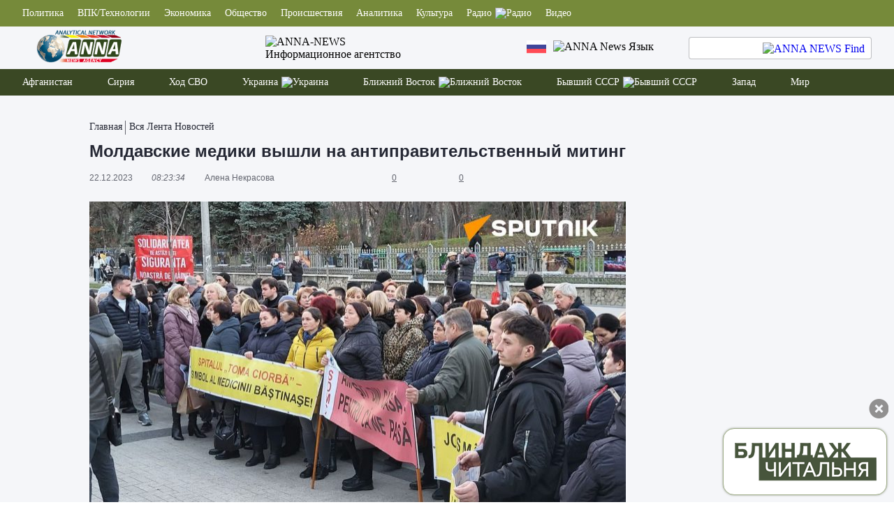

--- FILE ---
content_type: text/css
request_url: https://anna-news.info/wp-content/plugins/mistape/assets/css/mistape-front.css?ver=1.3.8
body_size: 4306
content:
/* caption */
.mistape_caption {
	font-size: 80%;
	opacity: 0.8;
}

.mistape-link-wrap {
	float: left;
	margin-right: 6px;
}

/*.mistape-logo:after {*/
	/*content: url('[data-uri]');*/
/*}*/

.mistape-logo svg {
    display: block;
    height: 22px;
    width: 22px;
    fill: #E42029;
}

.mistape-logo.spin {
	animation-name: spin;
	animation-duration: 1000ms;
	animation-iteration-count: infinite;
	animation-timing-function: linear;
	-webkit-animation-name: spin;
	-webkit-animation-duration: 1000ms;
	-webkit-animation-iteration-count: infinite;
	-webkit-animation-timing-function: linear;
	-moz-animation-name: spin;
	-moz-animation-duration: 1000ms;
	-moz-animation-iteration-count: infinite;
	-moz-animation-timing-function: linear;
}

.mistape_caption .mistape-link {
	text-decoration: none!important;
	border: none!important;
	box-shadow: none!important;
}

.mistape-link:hover {
	text-decoration: none!important;
	border: none!important;
}

/* common dialog styles */
#mistape_dialog,
#mistape_dialog .dialog__overlay {
	width: 100%;
	height: 100%;
	top: 0;
	left: 0;
}

#mistape_dialog {
	position: fixed;
	z-index: 2147483647;
	display: none;
	-webkit-align-items: center;
	align-items: center;
	-webkit-justify-content: center;
	justify-content: center;
	pointer-events: none;
}

#mistape_dialog .dialog__overlay {
	position: absolute;
	background: rgba(55, 58, 71, 0.9);
	opacity: 0;
	-webkit-transition: opacity 0.3s;
	transition: opacity 0.3s;
	-webkit-backface-visibility: hidden;
}

#mistape_dialog .dialog__content .dialog-wrap {
	perspective: 800px;
	transition: transform 0.5s;
}
#mistape_dialog .dialog__content .dialog-wrap .dialog-wrap-top {
	padding: 30px 30px 0;
	background: #fff;
	transform-origin: 50% 100%;
	transition: transform 0.5s;
	position: relative;
	z-index: 1;
	transform-style: preserve-3d;
	backface-visibility: hidden;
	-webkit-backface-visibility: hidden;
}

#mistape_dialog .dialog__content .dialog-wrap .dialog-wrap-top::after{
	content: '';
	width: 100%;
	height: 100%;
	position: absolute;
	background: #fff;
	top: 0;
	left: 0;
	transform: rotateX( 180deg );
	transform-style: preserve-3d;
	backface-visibility: hidden;
	-webkit-backface-visibility: hidden;
}
#mistape_dialog .dialog__content .dialog-wrap .dialog-wrap-bottom .comment {
	margin-top: 0;
    margin-left: auto;
    margin-right: auto;
    width: 100%;
}
#mistape_dialog .dialog__content .dialog-wrap .dialog-wrap-bottom {
	padding: 31px 30px 45px;
	background: #fff;
	transition: background 0.4s;
	transform: translate3d(0,0,0) translateZ(0);
	backface-visibility: hidden;
	-webkit-backface-visibility: hidden;
	margin-top: -1px;
}

#mistape_dialog .dialog__content {
	width: 50%;
	max-width: 560px;
	min-width: 290px;
	text-align: center;
	position: relative;
	opacity: 0;
	transition: height 0.3s ease;
	font-size: 14px;
	box-sizing: content-box;
}

#mistape_dialog.dialog--open .dialog__overlay {
	opacity: 1;
	pointer-events: auto;
}

#mistape_dialog.dialog--open .dialog__content {
	pointer-events: auto;
}

#mistape_reported_text {
	padding: 5px 10px;
	position: relative;
	z-index: 0;
	font-weight: normal;
}
#mistape_reported_text::before {
	content: '';
	width: 15px;
	height: 15px;
	border-top: solid 2px #E42029;
	border-left: solid 2px #E42029;
	position: absolute;
	z-index: -1;
	top: 0;
	left: 0;
}
#mistape_reported_text::after {
	content: '';
	width: 15px;
	height: 15px;
	border-bottom: solid 2px #E42029;
	border-right: solid 2px #E42029;
	position: absolute;
	z-index: -1;
	bottom: 0;
	right: 0;
}

#mistape_reported_text .mistape_mistake_outer {
	background-color: #F5F5F5;
	color: #111;
	font-weight: normal;
	padding: 0 3px;
}

#mistape_reported_text .mistape_mistake_inner {
	color: #E42029;
	font-weight: normal;
}

textarea#mistape_comment {
	width: 100%;
	resize: none;
	font-size: 14px;
	padding: 4px 6px;
	line-height: 1.4;
	box-sizing: border-box;
	border: 1px solid #ddd;
	border-radius: 0;
	color: #8E8E8E;
	transition: border 0.3s, color 0.3s, background 0.4s;
}

textarea#mistape_comment:focus {
	background-color: #fff;
	border-color: #949494;
	color: #1a1a1a;
	outline: 0;
}

#mistape_dialog .mistape_dialog_block {
	margin-top: 20px;
}
#mistape_dialog .pos-relative {
	position: relative;
}

#mistape_dialog .mistape_dialog_footer {
	position: absolute;
	right: 0;
	bottom: -24px;
	font-size: 10px;
	color: #ddd;
}

#mistape_dialog .mistape_dialog_footer a {
	color: #ccc;
}

#mistape_dialog .mistape_action{
	display: inline-block;
	cursor: pointer;
	padding: 11px 25px;
	margin: 0 5px;
	font-weight: 600;
	border: none;
	color: #fff;
	background: #E42029;
	text-decoration: none;
	user-select: none;
	text-transform: uppercase;
	font-size: 13px;
	min-width: 150px;
}

#mistape_dialog .mistape_action:hover{
	opacity: 0.9;
	text-decoration: none;
}

#mistape_dialog h2 {
	margin: 0;
	font-weight: 400;
	font-size: 22px;
	padding: 0 0 20px;
	position: relative;
}

#mistape_dialog h2::before {
	content: '';
	height: 1px;
	width: 60px;
	position: absolute;
	bottom: 0;
	left: calc(50% - 30px);
	background: #E42029;
}

#mistape_dialog h3 {
	margin: 0;
	font-weight: 300;
	font-size: 14px;
	text-transform: none;
	padding: 0 0 1em;
	color: #BFBFBF;
}

#mistape_success_dialog .dialog-wrap{
	background: #fff;
	padding: 30px;
}
#mistape_success_dialog .dialog-wrap h3{
	margin-top: 20px;
}

/* Sandra animation effect */
#mistape_dialog.dialog--open .dialog__content,
#mistape_dialog.dialog--close .dialog__content {
	-webkit-animation-duration: 0.3s;
	animation-duration: 0.3s;
	-webkit-animation-fill-mode: forwards;
	animation-fill-mode: forwards;
}

#mistape_dialog.dialog--open .dialog__content {
	-webkit-animation-name: anim-open;
	animation-name: anim-open;
}

#mistape_dialog.dialog--close .dialog__content {
	-webkit-animation-name: anim-close;
	animation-name: anim-close;
}

@-webkit-keyframes anim-open {
	0% { opacity: 0; -webkit-transform: scale3d(1.1, 1.1, 1); }
	100% { opacity: 1; -webkit-transform: scale3d(1, 1, 1); }
}

@keyframes anim-open {
	0% { opacity: 0; -webkit-transform: scale3d(1.1, 1.1, 1); transform: scale3d(1.1, 1.1, 1); }
	100% { opacity: 1; -webkit-transform: scale3d(1, 1, 1); transform: scale3d(1, 1, 1); }
}

@-webkit-keyframes anim-close {
	0% { opacity: 1; }
	100% { opacity: 0;  }
}

@keyframes anim-close {
	0% { opacity: 1; }
	100% { opacity: 0;  }
}

@-moz-keyframes spin {
	from { -moz-transform: rotate(0deg); }
	to { -moz-transform: rotate(360deg); }
}

@-webkit-keyframes spin {
	from { -webkit-transform: rotate(0deg); }
	to { -webkit-transform: rotate(360deg); }
}

@keyframes spin {
	from {transform:rotate(0deg);}
	to {transform:rotate(360deg);}
}





/*Mistape Letter*/

.mistape-letter{
	width: 640px;
	height: 400px;
	top: calc(50% - 200px);
	position: absolute;
}

.mistape-letter-front{
	width: 304px;
	height: 190px;
	/*background: url(../img/letter-front.svg) no-repeat;*/
    /*background-image: url([data-uri]);*/
    /*background-repeat: no-repeat;*/
    /*background-size: 100% 100%;*/
	position: absolute;
	bottom: 0;
	z-index: 4;
	left: calc(50% - 152px);
	transform: scale(0.145);
	transform-origin: 50% 100%;
	opacity: 0;
	transition: transform 0.4s, opacity 0.15s;
}

.mistape-letter-front .front-left {
    width: 0;
    height: 0;
    border-left: 152px solid #E42029;
    border-right: 0;
    border-top: 95px solid transparent;
    border-bottom: 95px solid transparent;
    position: absolute;
    z-index: 2;
    top: 0;
    left: 0;
}

.mistape-letter-front .front-right {
    width: 0;
    height: 0;
    border-right: 152px solid #E42029;
    border-left: 0;
    border-top: 95px solid transparent;
    border-bottom: 95px solid transparent;
    position: absolute;
    z-index: 2;
    top: 0;
    right: 0;
}

.mistape-letter-front .front-right:before {
    content: '';
    display: block;
    width: 0;
    height: 0;
    border-right: 152px solid rgba(0,0,0,0.2);
    border-left: 0;
    border-top: 95px solid transparent;
    border-bottom: 95px solid transparent;
    position: absolute;
    top: -95px;
    right: -152px;
}

.mistape-letter-front .front-bottom {
    width: 0;
    height: 0;
    border-bottom: 95px solid #E42029;
    border-top: 0;
    border-left: 152px solid transparent;
    border-right: 152px solid transparent;
    position: absolute;
    z-index: 2;
    bottom: 0;
    left: 0;
}

.mistape-letter-front .front-bottom:before {
    content: '';
    display: block;
    width: 0;
    height: 0;
    border-bottom: 95px solid rgba(0,0,0,0.1);
    border-top: 0;
    border-left: 152px solid transparent;
    border-right: 152px solid transparent;
    position: absolute;
    top: 0;
    right: -152px;
}

.mistape-letter-back{
	width: 304px;
	height: 190px;
	/*background: url(../img/letter-back.svg) no-repeat;*/
    /*background-image: url([data-uri]);*/
    background-color: #E42029;
    background-repeat: no-repeat;
    background-size: 100% 100%;
	position: absolute;
	z-index: 2;
	bottom: 0;
	left: calc(50% - 152px);
	transition: transform 0.4s, opacity 0.15s;
	transform: scale(0.145);
	transform-origin: 50% 100%;
	opacity: 0;
}
.mistape-letter-back:before {
    content: '';
    display: block;
    width: 100%;
    height: 100%;
    position: absolute;
    top: 0;
    left: 0;
    background-color: rgba(0,0,0,0.4);
}
.mistape-letter-back > .mistape-letter-back-top{
	/*width: 304px;*/
	/*height: 95px;*/
    width: 0;
    height: 0;
	/*background: url(../img/letter-t2.svg) no-repeat;*/
    /*background-image: url([data-uri]);*/
    border-bottom: 95px solid #E42029;
    border-top: 0;
    border-left: 152px solid transparent;
    border-right: 152px solid transparent;
    background-repeat: no-repeat;
    background-size: 100% 100%;
	position: absolute;
	z-index: 2;
	bottom: 100%;
	left: calc(50% - 152px);
	transition: transform 0.4s;
	transform-origin: 50% 100%;
	transform: translateX(0) rotateX(-180deg);
}
.mistape-letter-back > .mistape-letter-back-top:before {
    content: '';
    display: block;
    width: 0;
    height: 0;
    border-bottom: 95px solid rgba(0,0,0,.3);
    border-top: 0;
    border-left: 152px solid transparent;
    border-right: 152px solid transparent;
    position: absolute;
    top: 0;
    left: -152px;
}
.mistape-letter-top {
    width: 0;
    height: 0;
    /*background: url(../img/letter-t2.svg) no-repeat;*/
    /*background-image: url([data-uri]);*/
    /*background-repeat: no-repeat;*/
    /*background-size: 100% 100%;*/
    border-bottom: 95px solid #E42029;
    border-top: 0;
    border-left: 152px solid transparent;
    border-right: 152px solid transparent;
    position: absolute;
    z-index: 2;
    bottom: 0;
    opacity: 0;
    left: calc(50% - 152px);
    transition: transform 0.3s;
    transform-origin: 50% 100%;
    transform: rotateX(0deg);
}
.mistape-letter-top:before {
    content: '';
    display: block;
    width: 0;
    height: 0;
    border-bottom: 95px solid rgba(0,0,0,.3);
    border-top: 0;
    border-left: 152px solid transparent;
    border-right: 152px solid transparent;
    position: absolute;
    top: 0;
    left: -152px;
}
.mistape-letter-top.close {
	transform: rotateX(-180deg);
}
#mistape_dialog .dialog__content .dialog-wrap{
	z-index: 3;
	position: relative;
}

#mistape_dialog .dialog__content.show-letter .mistape-letter-back,
#mistape_dialog .dialog__content.show-letter .mistape-letter-front{
	transform: scale(1) translateY(15%);
	opacity: 1;
}
#mistape_dialog .dialog__content.show-letter .mistape-letter-back > .mistape-letter-back-top{
	transform: rotateX(0deg);
}
#mistape_dialog .dialog__content.show-letter .dialog-wrap .dialog-wrap-top{
	transform: rotateX(-180deg);
}
#mistape_dialog .dialog__content.show-letter .dialog-wrap .dialog-wrap-bottom{
	background: #c1c1c1;
}
#mistape_dialog .dialog__content.show-letter .dialog-wrap .dialog-wrap-bottom textarea{
	background: #c1c1c1;
}
#mistape_dialog .dialog__content.show-letter .dialog-wrap{
	transform: translateY(-150%);
}
#mistape_dialog .dialog__content.show-letter.with-comment .dialog-wrap{
	transform: translateY(-50%);
}
#mistape_dialog .mistape_action[data-action="send"]{
	position: relative;
	z-index: 8;
}
#mistape_dialog .dialog__content.show-letter .mistape_action[data-action="send"]{
	transition-delay: 0.3s;
	transition: visibility 0.1s, opacity 0.1s;
	visibility: hidden!important;
	opacity: 0!important;
}


@keyframes send-letter1 {
	0% { transform: translateX(0) translateY(15%); }
	20% { transform: translateX(-60%) translateY(15%); }
	100% { transform: translateX(100vw) translateY(15%); }
}

@-moz-keyframes send-letter1 {
	0% { transform: translateX(0) translateY(15%); }
	20% { transform: translateX(-60%) translateY(15%); }
	100% { transform: translateX(100vw) translateY(15%); }
}
@-webkit-keyframes send-letter1 {
	0% { transform: translateX(0) translateY(15%); }
	20% { transform: translateX(-60%) translateY(15%); }
	100% { transform: translateX(100vw) translateY(15%); }
}

@keyframes send-letter2 {
	0% { transform: translateX(0) rotateX(-180deg); }
	20% { transform: translateX(-60%) rotateX(-180deg); }
	100% { transform: translateX(100vw) rotateX(-180deg); }
}
@-moz-keyframes send-letter2 {
	0% { transform: translateX(0) rotateX(-180deg); }
	20% { transform: translateX(-60%) rotateX(-180deg); }
	100% { transform: translateX(100vw) rotateX(-180deg); }
}
@-webkit-keyframes send-letter2 {
	0% { transform: translateX(0) rotateX(-180deg); }
	20% { transform: translateX(-60%) rotateX(-180deg); }
	100% { transform: translateX(100vw) rotateX(-180deg); }
}

--- FILE ---
content_type: text/css
request_url: https://anna-news.info/wp-content/themes/anna/style.css?ver=1.0.54
body_size: 16055
content:
/*
Theme Name: anna-news
Description: ANNA-NEWS NEW
Author: Volkoff
Version: 1.0.0
*/
@font-face{font-family:'IBM Plex Sans Light';src:url(assets/fonts/IBMPlexSans-Light.woff2) format("woff2"),url(assets/fonts/IBMPlexSans-Light.woff) format("woff");font-weight:300;font-style:normal;font-display:swap}@font-face{font-family:'IBM Plex Sans Bold';src:url(assets/fonts/IBMPlexSans-Bold.woff2) format("woff2"),url(assets/fonts/IBMPlexSans-Bold.woff) format("woff");font-weight:700;font-style:normal;font-display:swap}@font-face{font-family:'Verdana';src:url(assets/fonts/Verdana.woff2) format("woff2"),url(assets/fonts/Verdana.woff) format("woff");font-weight:400;font-style:normal;font-display:swap}@font-face{font-family:'Verdana Italic';src:url(assets/fonts/Verdana-Italic.woff2) format("woff2"),url(assets/fonts/Verdana-Italic.woff) format("woff");font-weight:400;font-style:italic;font-display:swap}@font-face{font-family:'IBM Plex Sans ExtraLight';src:url(assets/fonts/IBMPlexSans-ExtraLight.woff2) format("woff2"),url(assets/fonts/IBMPlexSans-ExtraLight.woff) format("woff");font-weight:200;font-style:normal;font-display:swap}@font-face{font-family:'Verdana Bold';src:url(assets/fonts/Verdana-Bold.woff2) format("woff2"),url(assets/fonts/Verdana-Bold.woff) format("woff");font-weight:700;font-style:normal;font-display:swap}@font-face{font-family:'IBM Plex Sans SemiBold';src:url(assets/fonts/IBMPlexSans-SemiBold.woff2) format("woff2"),url(assets/fonts/IBMPlexSans-SemiBold.woff) format("woff");font-weight:600;font-style:normal;font-display:swap}@font-face{font-family:'IBM Plex Sans Italic';src:url(assets/fonts/IBMPlexSans-Italic.woff2) format("woff2"),url(assets/fonts/IBMPlexSans-Italic.woff) format("woff");font-weight:400;font-style:italic;font-display:swap}@font-face{font-family:'IBM Plex Sans BoldItalic';src:url(assets/fonts/IBMPlexSans-BoldItalic.woff2) format("woff2"),url(assets/fonts/IBMPlexSans-BoldItalic.woff) format("woff");font-weight:700;font-style:italic;font-display:swap}@font-face{font-family:'IBM Plex Sans';src:url(assets/fonts/IBMPlexSans.woff2) format("woff2"),url(assets/fonts/IBMPlexSans.woff) format("woff");font-weight:400;font-style:normal;font-display:swap}@font-face{font-family:'IBM Plex Sans MediumItalic';src:url(assets/fonts/IBMPlexSans-MediumItalic.woff2) format("woff2"),url(assets/fonts/IBMPlexSans-MediumItalic.woff) format("woff");font-weight:500;font-style:italic;font-display:swap}@font-face{font-family:'IBM Plex Sans LightItalic';src:url(assets/fonts/IBMPlexSans-LightItalic.woff2) format("woff2"),url(assets/fonts/IBMPlexSans-LightItalic.woff) format("woff");font-weight:300;font-style:italic;font-display:swap}@font-face{font-family:'IBM Plex Sans ThinItalic';src:url(assets/fonts/IBMPlexSans-ThinItalic.woff2) format("woff2"),url(assets/fonts/IBMPlexSans-ThinItalic.woff) format("woff");font-weight:100;font-style:italic;font-display:swap}@font-face{font-family:'IBM Plex Sans Medium';src:url(assets/fonts/IBMPlexSans-Medium.woff2) format("woff2"),url(assets/fonts/IBMPlexSans-Medium.woff) format("woff");font-weight:500;font-style:normal;font-display:swap}@font-face{font-family:'IBM Plex Sans Thin';src:url(assets/fonts/IBMPlexSans-Thin.woff2) format("woff2"),url(assets/fonts/IBMPlexSans-Thin.woff) format("woff");font-weight:100;font-style:normal;font-display:swap}@font-face{font-family:'IBM Plex Sans ExtraLightItalic';src:url(assets/fonts/IBMPlexSans-ExtraLightItalic.woff2) format("woff2"),url(assets/fonts/IBMPlexSans-ExtraLightItalic.woff) format("woff");font-weight:200;font-style:italic;font-display:swap}@font-face{font-family:'IBM Plex Sans SemiBoldItalic';src:url(assets/fonts/IBMPlexSans-SemiBoldItalic.woff2) format("woff2"),url(assets/fonts/IBMPlexSans-SemiBoldItalic.woff) format("woff");font-weight:600;font-style:italic;font-display:swap}@font-face{font-family:'Verdana BoldItalic';src:url(assets/fonts/Verdana-BoldItalic.woff2) format("woff2"),url(assets/fonts/Verdana-BoldItalic.woff) format("woff");font-weight:700;font-style:italic;font-display:swap}@font-face{font-family:'FontAwesome';src:url(assets/fonts/font-awesome/fonts/fontawesome-webfont.eot?v=4.7.0);src:url(assets/fonts/font-awesome/fonts/fontawesome-webfont.eot?#iefix&v=4.7.0) format("embedded-opentype"),url(assets/fonts/font-awesome/fonts/fontawesome-webfont.woff2?v=4.7.0) format("woff2"),url(assets/fonts/font-awesome/fonts/fontawesome-webfont.woff?v=4.7.0) format("woff"),url(assets/fonts/font-awesome/fonts/fontawesome-webfont.ttf?v=4.7.0) format("truetype"),url(assets/fonts/font-awesome/fonts/fontawesome-webfont.svg?v=4.7.0#fontawesomeregular) format("svg");font-weight:400;font-style:normal;font-display:swap}.an-fa-icon:before{position:relative;display:inline-block;vertical-align:middle;font-family:FontAwesome;font-size:13px;line-height:1;margin:0 3px 0 0;text-rendering:auto;-webkit-font-smoothing:antialiased}.an-fa-icon-big:before{font-size:19px}.fa-disable{opacity:.2}.fa-enable{opacity:1}.an-liked{opacity:.5}.an-cal:before{content:'\f073'}.an-comment:before{content:'\f075'}.an-views:before{content:'\f06e'}.an-user:before{content:'\f0f0'}.an-nav-next:before{content:'\f054'}.an-nav-prev:before{content:'\f053'}.an-play:before{content:'\f04b'}.an-nav-up:before{content:'\f062'}.an-nav-down:before{content:'\f063'}.fa-android:before{content:"\f17b"}.playng{opacity:1}.play-idle{opacity:.5}.an-pause:before{content:'\f04c'}.an-pause{visibility:hidden}.an-stop:before{content:'\f04d'}.an-stop{visibility:hidden}*{margin:0;padding:0}a{text-decoration:none}img{max-width:100%}hr{margin:16px 0}blockquote{quotes:none;margin:16px 0;padding:0 0 5px 22px;border-left:4px solid #999;font-style:italic}iframe{max-width:100%;background:transparent;border:0;margin:20px 0;padding:0;vertical-align:baseline;outline:none}figure{display:block;max-width:100%!important}.alignleft{float:left;margin:10px 20px 20px 5px}img.alignleft,img.alignright{margin:10px}.alignright{float:right;margin:10px 10px 20px 20px}.gallery-item .wp-caption-text{color:#F1D263}.gallery-icon{margin:10px;text-align:center}.gallery-caption{text-align:center}.gallery{display:flex;justify-content:center;flex-wrap:wrap;background:#252834;color:#F1D263;padding:10px 0}body{overflow-x:hidden!important}.container{width:1200px;margin:0 auto;height:100%}.wrapper{font-family:'Verdana';overflow-x:hidden;min-height:100vh;width:100%;background:#F5F6F9}.header__top{background:#768A3A}.header__item{padding:0 10px;color:#fff;font-family:"IBM Plex Sans";cursor:pointer}.header__item:hover{text-decoration:underline}.header__item:first-child{padding:0 10px 0 0}.header__items-wrapper{padding:11px 0;display:flex}.header__info-wrapper{display:flex;align-items:center;justify-content:space-between;padding:5px 0}.logo{font-size:0}.logo__title{color:#000;text-decoration:none;display:flex;justify-content:center;flex-direction:column;font-family:"IBM Plex Sans"}.header__info-global{display:flex}.finder__input{width:215px;height:30px;border:1px solid rgba(37,40,52,0.3);border-radius:4px;background:#fff;padding:0 30px 0 15px}.finder{position:relative;margin-left:50px}.finder__button-link{position:absolute;right:10px;top:8px}.header__bottom{background:#3A4824}.header__bottom-wrapper{display:flex}.header__item-bottom{padding:11px 25px;color:#fff;font-family:"IBM Plex Sans";position:relative;cursor:pointer}.header__item-bottom:hover{text-decoration:underline}.header__item-bottom:first-child{padding:11px 25px 11px 0}.banner__item{margin:0 auto;margin-top:25px;margin-bottom:25px;width:800px;height:100px;background:#BE0027;display:flex;align-items:center}.banner__item:hover{-webkit-box-shadow:0 0 41px -8px rgba(0,0,0,0.75);-moz-box-shadow:0 0 41px -8px rgba(0,0,0,0.75);box-shadow:0 0 41px -8px rgba(0,0,0,0.75);transition:.2s all}.banner__item-horizontal{margin:0 auto;margin-top:25px;margin-bottom:25px;width:240px;height:400px;background:#BE0027;display:flex;align-items:center}.banner__item-horizontal:hover{-webkit-box-shadow:0 0 41px -8px rgba(0,0,0,0.75);-moz-box-shadow:0 0 41px -8px rgba(0,0,0,0.75);box-shadow:0 0 41px -8px rgba(0,0,0,0.75);transition:.2s all}.banner__text{font-family:"Verdana Bold";max-width:80%;color:#fff;font-size:24px;margin:0 auto;padding:15px}.footer{background:#3A4824;padding-bottom:25px;padding-top:25px}.footer__wrapper{display:flex;justify-content:space-between;width:1155px}.footer__copy{max-width:260px;color:#fff}.footer__copy-rights{font-size:13px;font-family:"Verdana Italic";margin-top:60px}.footer__copy-maininfo{font-size:14px}.footer__copy-agefree{font-size:16px;font-family:"Verdana Bold";margin-top:15px;margin-bottom:25px}.footer__main-nav{display:flex;min-width:200px;margin-bottom:25px}.footer__main-nav-item{color:#fff;font-family:"Verdana";margin-right:45px}.footer__main-nav-item:last-child{margin-right:0}.footer__main-nav-item:hover{text-decoration:underline;opacity:.7;transition:.3s all}.footer__stats{display:flex;flex-direction:column}.footer__stats-item:nth-child(2){margin:15px 0}.footer__stats-item:last-child{margin-top:15px}.footer__main-backto{color:#fff;text-decoration:underline;font-family:"Verdana Bold"}.footer__main-backto:hover{text-decoration:none}.footer__main-partner{display:flex;align-items:left;margin-top:15px;background:#acacac}.footer__main-socials{margin-top:25px;display:flex;align-items:center;color:#fff}.footer__main-soc-wrapper{display:flex;align-items:center}.footer__soc-item{display:flex;align-items:center;margin-left:10px}.footer__soc-item:hover{opacity:.7;transition:.3s all}.footer__main-getapp{display:flex;align-items:center;margin-top:35px}.footer__main-getapp-pic:first-child{margin-right:35px}.footer__main-poweredby{margin-top:30px;color:#fff}.footer__main-poweredby-link{color:#0296E0;text-decoration:underline}.footer__main-poweredby-link:hover{text-decoration:none;opacity:.7;transition:.3s all}.news{margin:50px 0}.news__title{background:linear-gradient(90deg,#3A4824 38.29%,rgba(59,73,37,0.44) 100%);color:#fff;font-family:"IBM Plex Sans Bold";font-size:22px;padding:0 0 3px 15px;margin-bottom:25px;width:555px}.news__radio-footer,.news__radio-footer a{color:#fff;background:linear-gradient(89.78deg,#BF0128 42.18%,rgba(200,65,75,0.48) 99.97%);font-family:"IBM Plex Sans Bold";font-size:16px;padding:0 0 3px 10px;width:243px!important;margin-top:6px;border-radius:5px}.news__radio-footer2 a{color:#be0000;font-size:13px;font-family:'Verdana';font-weight:700;background:transparent;float:right;margin:0 16px 6px 0}.frame-tv{margin:0}.news__default{display:flex}.news__default-right{width:555px;margin-left:30px}.news__default-top-right{width:555px}.news__default-top-right-wrapper{width:265px}.news__default-right-allnews-title{font-size:22px;padding:5px 0;margin-bottom:18px;font-family:"IBM Plex Sans Bold";color:#3A4824;position:relative}.news__default-right-allnews-title:after{content:'';width:123px;height:4px;background:#bebfc2;position:absolute;bottom:12px;margin-left:12px}.news__lenta-antifake,.news__lenta-antifake a{font-size:18px;padding:5px 0;margin-bottom:9px;font-family:"IBM Plex Sans Bold";color:#252834;position:relative}.news__lenta-block-antifake,.news__lenta-block-antifake a{padding:55px 0 5px}.news__lenta-antifake:after{content:'';height:4px;background:#bebfc2;position:absolute;bottom:12px;left:0;right:10px}.news__lenta-antifake .display-inline{position:relative;padding-right:12px;background:#f5f6f9;z-index:3}.news__lenta-papah:after{right:10px;width:125px}.news__lenta-anycontent:after{width:75px;right:unset}.news__lenta-anycontent{margin-top:15px}.news__lenta-society{margin-top:9px;margin-bottom:15px}.news__default-left-slider{box-shadow:2px 4px 10px rgba(37,40,52,0.15);height:312px;width:570px;display:flex}.news__default-left-slider-item-img{height:100%;width:100%}.news__default-left-slider-item{width:100%;height:100%;display:flex;cursor:pointer;position:relative}.news__default-left-slider-item:after{content:'';position:absolute;z-index:2;top:0;left:0;bottom:0;right:0;background:radial-gradient(408.48px at 50% 49.9%,rgba(36,34,34,0) 0%,rgba(33,31,31,0.035) 26.04%,rgba(16,16,16,0.7) 100%);width:100%;height:100%}.news__default-left-slider-item:hover:after{opacity:0;transition:.2s all}.news__default-left-slider-item:hover{-webkit-box-shadow:0 0 41px -8px rgba(0,0,0,0.75);-moz-box-shadow:0 0 41px -8px rgba(0,0,0,0.75);box-shadow:0 0 41px -8px rgba(0,0,0,0.75);transition:.2s all}.news__default-mainnews{background:#fff;min-height:595px;width:265px;box-shadow:2px 4px 10px rgba(37,40,52,0.15);position:relative}.news__default-mainnews-wrapper{padding:15px 10px;display:flex;flex-wrap:wrap;justify-content:space-between;height:536px;overflow:hidden}.news__default-mainnews-item{width:255px;color:#252834;font-size:13px;line-height:1.1;font-weight:700;margin-bottom:10px}.news__default-mainnews-item-text{max-height:30px;overflow:hidden}.news__default-mainnews-item:hover{color:#768A3A;transition:.3s all}.news__default-mainnews-item-time{font-size:10px;color:#5c9749}.news__default-mainnews-line{width:245px;height:2px;background:#bebfc2;margin-top:10px}.news__default-mainnews-item:nth-child(11) .news__default-mainnews-line{display:none}.news__default-mainnews-learnmore{display:flex;justify-content:flex-end;margin-right:10px;color:#768A3A;font-family:"Verdana BoldItalic";font-size:13px;margin-top:5px}.news__default-mainnews-learnmore-text{text-decoration:underline}.news__default-mainnews-learnmore-text:hover{text-decoration:none}.news__default-mainnews-nav{position:absolute;top:96%;left:3%;color:#768A3A}.news__default-mainnews-up{margin-left:53px}.news__default-mainnews-down{float:left}.news__default-mainnews-link{color:#768A3A;margin-left:53px}.news__lenta-header{display:flex}.news__lenta-header2{display:flex;margin-top:30px}.news__lenta-item-pic{background-size:cover!important;height:150px;display:flex;align-items:flex-end;position:relative}.eventfeed-break{background-color:#BE0027;width:100%;height:2px;margin:20px 0}.news__event-wrapper{background:#252834;width:100%}.news__lenta-item-pic:before{content:'';background:linear-gradient(358.79deg,#000 -4.19%,rgba(0,0,0,0) 36.62%);height:100%;width:100%;position:absolute;bottom:0}.news__lenta-item-pic:after{content:'';background:radial-gradient(439.04px at 50% 49.9%,rgba(36,34,34,0) 0%,rgba(33,31,31,0.06) 22.55%,#101010 100%);height:100%;width:100%;position:absolute;bottom:0}.news__lenta-item-pic-text{position:relative;z-index:2;margin:10px}.news__lenta-item:hover .news__lenta-item-pic:after{opacity:0;transition:.2s all}.news__lenta-view-all{color:#768A3A;font-size:13px;font-family:"Verdana BoldItalic";margin-left:30px;display:flex;align-items:flex-end;margin-bottom:25px}.news__lenta-view-all:after{content:'→';margin-left:5px;text-decoration:none}.news__lenta-view-all-span{text-decoration:underline}.news__lenta-view-all-span:hover{text-decoration:none}.news__lenta{margin-top:50px}.combat-use__frontpage{margin-top:24px}.news__lenta-item-pic-text{color:#fff;font-size:14px;max-width:80%;font-family:"Verdana Bold"}.news__lenta-wrapper{display:flex}.news__lenta-left{display:flex;flex-direction:column}.news__lenta-item{margin-left:30px;box-shadow:2px 4px 10px rgba(37,40,52,0.15);width:270px;background:#fff}.news__lenta-item-chronicle{margin-left:0;background:transparent;box-shadow:unset}.news__lenta-item:first-child{margin-left:0}.news__lenta-item-chronicle:first-child{padding-bottom:10px}.news__lenta-item-desc{background:#fff;color:#085007;font-family:"Verdana Italic";font-size:12px;padding:14px}.item-desc-block02 /* #hack РґРѕР±Р°РІРёР» (СЃРј. РІС‹С€Рµ)*/{min-height:118px;display:flex;flex-direction:column;justify-content:space-between}.news__lenta-item-desc-black{background:#fff;color:#252834;font-size:14px;font-family:"Verdana";font-weight:700}.news__lenta-item-wrapper{display:flex;flex-wrap:wrap}.news__title-red{background:linear-gradient(89.78deg,#BF0128 42.18%,rgba(200,65,75,0.48) 99.97%);width:240px;margin-bottom:10px}.news__title-red-big{width:555px}.news__lenta-right{margin-left:30px;width:265px}.news__title-one{font-weight:700}.news__title-span{font-family:"Verdana Italic"}.highlight-green:hover{color:#768A3A;transition:.3s all}.highlight-yel:hover{color:#F1D263;transition:.3s all}.news__lenta-radio-controls{padding:5px 10px;border:1px solid rgba(37,40,52,0.88);border-radius:50px;display:flex;align-items:center;margin-left:13px;box-shadow:2px 4px 10px rgba(60,51,48,0.15)}.news__lenta-radio{display:flex}.news__lenta-radio-pleer{display:flex}.news__lenta-radio-minus{color:rgba(37,40,52,0.7);font-size:30px;margin-left:25px;margin-right:10px;cursor:pointer}.news__lenta-radio-plus{color:rgba(37,40,52,0.7);font-size:20px;margin-left:10px;margin-right:10px;cursor:pointer}.news__lenta-radio-hotnews{height:151px;background:#fff;margin-top:10px;box-shadow:2px 4px 10px rgba(37,40,52,0.15);width:96%;display:flex}.news__lenta-radio-hotnews a{font-size:12px;line-height:12px}.news__lenta-radio-hotnews:hover{-webkit-box-shadow:0 0 41px -8px rgba(0,0,0,0.75);-moz-box-shadow:0 0 41px -8px rgba(0,0,0,0.75);box-shadow:0 0 41px -8px rgba(0,0,0,0.75);transition:.2s all}.radio-homepage{margin-bottom:30px;height:232px}.radio_player{width:96%}.skin2{min-height:90px;max-width:100%!important}.details-wrap{min-height:38px}.radio-homepage .news__lenta-hotnews-wrapper{height:270px}.news__lenta-tv-img{width:255px;height:150px}.donate__block{margin-top:-6px}.news__title-text{white-space:nowrap}.news__title-withline{color:#768A3A;position:relative;font-family:"IBM Plex Sans Bold";font-size:30px;display:flex;align-items:flex-end;margin-bottom:20px;width:570px}.news__lenta-antifake:not(.news__lenta-society):not(.news__lenta-donbassevents){margin-bottom:5px}.news__title-withline .display-inline{position:relative;padding-right:30px;background:#f5f6f9;z-index:3}.news__title-withline-siria{margin-right:18px}.news__title-withline-donbass{margin-right:10px}.news__title-withline:after{content:'';position:absolute;left:0;right:0;height:3px;background:#bebfc2;bottom:7px}.news__title-line-ukraine{width:415px}.news__lenta-item-review-text{font-size:12px;color:#8e94aa;font-family:"Verdana"}.news__lenta-item-desc-review{display:flex;margin-top:30px}.news__lenta-item-review-view{margin-right:35px;display:flex;align-items:center}.news__lenta-item-review-view:before{content:'';background:url(img/eye.svg) 50% 50% no-repeat;height:12px;width:20px;margin-right:5px}.news__lenta-item-review-comments{margin-right:35px;display:flex;align-items:center}.news__lenta-item-review-comments:before{content:'';background:url(img/conversation.svg) 50% 50% no-repeat;height:20px;width:20px;margin-right:5px}.news__lenta-item-wrapper-under{margin-top:25px}.news__lenta-papah-text,.news__lenta-papah-text a{color:#000;font-size:14px;margin-top:15px;margin-bottom:30px;width:255px;font-weight:700}.news__lenta-papah-text:hover{text-decoration:underline;color:#768A3A}.news__lenta-papah-link:hover .news__lenta-papah-text{text-decoration:underline;color:#768A3A}.news__lenta-papah-span{font-family:"IBM Plex Sans BoldItalic";display:block}.news__lenta-item-pic-text-italic{font-family:"Verdana Italic"}.society__item{background:#fff;padding:15px}.society__item-title{color:#768A3A;font-size:14px;font-family:"Verdana Bold"}.society__item-text{font-size:14px;color:#252834;margin:9px 0 5px}.society__block-noheader{margin-top:57px}.society__block{width:255px;box-shadow:2px 4px 10px rgba(37,40,52,0.15);min-height:335px;background:#fff;display:flex;flex-direction:column}.lenta_side{height:334px;overflow:hidden}.block_side{height:485px;overflow:hidden}.news__lenta-item-big{background:#252834;width:563px;display:flex;margin-bottom:25px}.news__lenta-item-big:nth-child(2n){margin-left:30px}.news__lenta-item-big:hover .news__lenta-more-desc{color:#F1D263;transition:.3s all}.news__lenta-more-desc{color:#FFF;font-size:14px;margin-bottom:15px;font-family:"Verdana Bold"}.news__lenta-big-more{display:flex;justify-content:space-between;flex-direction:column;width:calc(50% - 50px);margin:25px}.news__lenta-more-link{align-self:flex-end;font-family:'Verdana Italic';color:#F5F5F5;font-size:14px}.news__lenta-big-img{width:50%;position:relative}.news__lenta-big-img:after{content:'';position:absolute;bottom:0;left:0;right:0;height:100%;width:100%;background:radial-gradient(405.88px at 50% 49.9%,rgba(36,34,34,0) 0%,rgba(33,31,31,0.035) 26.04%,rgba(16,16,16,0.7) 100%)}.news__chronicle-left{background-size:cover;width:570px;height:310px;position:relative;display:flex;align-items:flex-end;box-shadow:2px 4px 10px rgba(37,40,52,0.15)}.news__chronicle-left:hover:after{opacity:0;transition:.2s all}.news__chronicle-left:after{content:'';position:absolute;bottom:0;left:0;right:0;height:100%;width:100%;background:radial-gradient(405.88px at 50% 49.9%,rgba(36,34,34,0) 0%,rgba(33,31,31,0.035) 26.04%,rgba(16,16,16,0.7) 100%)}.news__chronicle-wrapper{display:flex;width:870px}.chronicle__left-item-text,.chronicle__left-item-text a{color:#FFF;font-size:20px;padding:15px;position:relative;z-index:3;font-family:"Verdana Bold"}.news__chronicle-right{display:flex;flex-direction:column;margin-left:30px}.news__anycontent{background:#768A3A;box-shadow:2px 4px 10px rgba(37,40,52,0.15);width:265px;height:310px;margin-top:9px;display:flex;align-items:center;justify-content:center;cursor:pointer}.news__anycontent:hover{-webkit-box-shadow:0 0 41px -8px rgba(0,0,0,0.75);-moz-box-shadow:0 0 41px -8px rgba(0,0,0,0.75);box-shadow:0 0 41px -8px rgba(0,0,0,0.75);transition:.2s all}.news__lenta-tv{display:flex}#annatv__frame{width:255px;height:155px;display:block;background-color:#5a5a5a;border:1px #000 solid}.annatv_live{display:inline-block;margin-left:8px;line-height:24px;font-size:12px;color:#fff;background-color:#f33;border-radius:12px;pointer-events:none;position:relative;bottom:30px;left:190px;padding-left:17px;padding-right:8px;z-index:3;text-decoration:none;font-family:Arial,Helvetica,sans-serif}.annatv_live:before{top:8px;left:6px;width:8px;height:8px;content:'';position:absolute;border-radius:50%;background:#fff}.news__event-item{width:870px;background:#fff;display:flex;min-height:335px}.news__event-item:hover .news__event-img-wrapper:after{opacity:0;transition:.2s all}.news__event-img{width:555px;height:100%}.news__event-text,.news__event-text a{padding:20px;font-size:14px;color:#fff}.news__event-text-span{font-family:'Verdana Bold'}.news__event-img-wrapper{position:relative}.news__event-img-wrapper:after{content:'';background:radial-gradient(408.48px at 50% 49.9%,rgba(36,34,34,0) 0%,rgba(33,31,31,0.035) 26.04%,rgba(16,16,16,0.7) 100%);position:absolute;bottom:0;left:0;right:0;width:100%;height:100%}.news__event-img-wrapper:before{content:'';background:radial-gradient(439.04px at 50% 49.9%,rgba(36,34,34,0) 0%,rgba(33,31,31,0.06) 22.55%,#101010 100%);height:100%;width:100%;position:absolute;bottom:0}.news__event{box-shadow:2px 4px 10px rgba(37,40,52,0.15)}.news__lenta-donbassevents{margin-top:10px;margin-bottom:16px}.news__lenta-siriaevents{margin-bottom:5px}.news__lenta-siriaevents:after{width:83px}.news__lenta-radio-volume-input{width:95px;-webkit-appearance:none;cursor:pointer;outline:none;background:rgba(37,40,52,0.7);box-shadow:0 2px 10px rgba(60,51,48,0.1);border-radius:20px;height:2px}.news__lenta-radio-volume-input::-webkit-slider-thumb{-webkit-appearance:none;width:11px;height:11px;background:#BF0128;box-shadow:0 4px 10px rgba(190,0,39,0.1);border-radius:50%}.news__lenta-radio-volume{display:flex}.news__lenta-hotnews-wrapper{margin:10px;display:flex;flex-direction:column;height:120px;overflow-y:auto}.news__lenta-hotnews-item{color:#252834;font-size:13px;margin-bottom:10px}.news__lenta-hotnews-item:last-child{margin-bottom:0}.mCS-HotStaff.mCSB_inside > .mCSB_container{display:flex;flex-direction:column}.mCS-HotStaff.mCSB_scrollTools .mCSB_dragger:active .mCSB_dragger_bar,.mCS-HotStaff.mCSB_scrollTools .mCSB_dragger.mCSB_dragger_onDrag .mCSB_dragger_bar,.mCS-HotStaff.mCSB_scrollTools .mCSB_dragger .mCSB_dragger_bar{width:9px;background-color:#666971}.mCS-HotStaff.mCSB_scrollTools .mCSB_draggerRail{background:#666971}.mCS-HotStaff.mCSB_scrollTools{width:9px}.header__item-up{padding:10px;display:flex;flex-direction:column;position:absolute;background:#fff;z-index:6;display:none}.header__item-up-item{font-size:14px;color:#3C3330;margin-bottom:10px;display:flex;align-items:center;min-width:100px}.header__item-up-item:hover{text-decoration:underline}.header__item-up-item:last-child{margin-bottom:0}.header__item:hover .header__item-up{display:flex}.header__item-bottom:hover .header__item-up{display:flex}.lang:hover .header__item-up{display:flex}.header__item-arrow{margin-left:5px}.lang__item-flag{margin-right:10px}.lang{cursor:pointer}.lang__main{display:flex;align-items:center}.lang__arrow-down{margin-left:10px}.news__event-img{-webkit-background-size:cover!important;background-size:cover!important;display:flex;align-items:flex-end}.news__event-img-2{background-size:cover}.lc__header-nav-phone{display:none;flex-direction:column;align-items:flex-end;margin-right:25px;position:relative;z-index:2}.lc__header-phone-item{width:20px;height:2px;background:#fff;margin:4px 0;transition:.3s all;margin-left:15px}.lc__header-phone-item:nth-last-child(2){width:28px}.modal__user{position:fixed;top:0;left:0;right:0;bottom:0;z-index:199;background:rgba(0,0,0,.9);display:flex;justify-content:center;align-items:center;overflow-y:auto;overflow-x:hidden}.modal__user-disabled{display:none}.modal__close{color:#fff;position:absolute;top:20px;right:20px;font-size:49px}.modal__scroll{color:#fff;position:absolute;top:20px;left:20px;font-size:49px;animation:scrollmenu 1s infinite}@keyframes scrollmenu{0%{top:20px}25%{top:25px}50%{top:17px}75%{top:25px}100%{top:20px}}.modal__top-item,.modal__bottom-item{color:#fff;font-size:23px;margin-bottom:50px;font-family:"Verdana Bold"}.modal__bottom-item:hover{color:#3A4824;transition:.4s all}.modal__bottom,.modal__top{display:flex;flex-direction:column}.modal__menu-line{width:200%;margin-left:-50px;background:#fff;height:6px;border-radius:12px;margin-bottom:50px}.modal__wrapper{display:flex;flex-direction:column;position:absolute;top:20%;width:100%;align-items:center}.finder__mobile{align-items:center;margin:0 0 0 10px;display:none}.news__lenta-polytics{margin-top:30px}.news__lenta-donate:hover{-webkit-box-shadow:0 0 41px -8px rgba(0,0,0,0.75);-moz-box-shadow:0 0 41px -8px rgba(0,0,0,0.75);box-shadow:0 0 41px -8px rgba(0,0,0,0.75);transition:.2s all}.news__default-left-slider-wrapper{position:relative}.mainslider__nav{position:absolute;top:0;bottom:0;margin:auto;z-index:2;cursor:pointer}.mainslider__nav:hover{opacity:.7;transition:.3s all}.mainslider__nav-left{left:20px}.mainslider__nav-right{right:20px}.expertslider__nav-right{right:-20px;transform:rotate(180deg)}.expertslider__nav-left{left:-20px}.slidertop__nav-left{left:20px}.slidertop__nav{padding:12px;background:#fff;border-radius:50%;top:0;bottom:0;margin:auto;-webkit-box-shadow:0 0 60px -2px rgba(0,0,0,0.75);-moz-box-shadow:0 0 60px -2px rgba(0,0,0,0.75);box-shadow:0 0 60px -2px rgba(0,0,0,0.75)}.slidertop__nav-right{right:20px;transform:rotate(180deg)}.news__title-withline-black{color:#3A4824}.news__review{margin-top:50px;width:1155px}.news__review-top-right{padding-top:5px;display:flex;flex-direction:column;width:150px;align-items:center;font-size:12px;margin:0 auto;font-family:"Verdana Italic";color:rgba(37,40,52,0.7)}.news__review-top-right-title{font-family:"Verdana BoldItalic";color:rgba(37,40,52,0.7)}.news__review-top{display:flex;padding-bottom:20px;border-bottom:2px solid rgba(37,40,52,0.3);margin-bottom:20px}.news__review-bottom{font-size:14px;color:#252834;display:flex;flex-direction:column;justify-content:space-between;min-height:200px}.news__review-bottom-title{font-family:"Verdana Bold";margin-bottom:10px}.news__review-bottom a{font-size:14px;color:#252834}.news__review-bottom-date{color:rgba(60,51,48,0.7);font-size:12px;margin:15px 0;font-family:"Verdana Italic"}.news__review-bottom-link{text-decoration:underline;color:#768A3A;font-size:13px;font-family:"Verdana Italic"}.news__review-bottom-link:hover{text-decoration:none}.news__review-wrapper{width:1100px}.news__review-item{width:320px;background:#fff;box-shadow:2px 4px 10px rgba(37,40,52,0.15);border:1px solid rgba(37,40,52,0.3);padding:15px;margin:0 15px}.news__review-slider{position:relative;position:relative;display:flex;align-items:center;margin:0 auto;width:1100px}.news__review-top-img{height:100%}.slider__item{width:245px;height:130px;box-shadow:0 4px 10px rgba(37,40,52,0.15);background-size:cover;margin:0 15px;position:relative;padding:10px;display:flex!important;align-items:flex-end}.slider__item:after{content:'';position:absolute;z-index:2;top:0;left:0;bottom:0;right:0;background:radial-gradient(193.77px at 50% 49.9%,rgba(36,34,34,0) 0%,rgba(33,31,31,0.035) 26.04%,rgba(16,16,16,0.7) 100%);width:100%;height:100%}.slider__item:before{content:'';height:125px;width:1px;left:-15px;top:50%;transform:translate(0,-50%);z-index:3;position:absolute;background:rgba(37,40,52,0.3)}.slider__item:hover:after{opacity:0;transition:.2s all}.slider__text{color:#FFF;font-size:14px;position:relative;z-index:3}.slider__top{display:flex;width:100%;position:relative}.slider__items-wrapper{width:100%}.modal__find{position:fixed;background:rgba(0,0,0,0.6);top:0;left:0;right:0;bottom:0;width:100%;height:100%;z-index:201}.modal__find-disabled{display:none}.modal__find-wrapper{position:absolute;left:50%;top:-10%;transform:translate(-50%,0);transition:.5s}.modal__find-close{transform:rotate(45deg);position:absolute;right:20px;top:20px;width:25px;height:25px}.news__default-left-slider-item-text{color:#FFF;font-size:20px;padding:15px;position:relative;z-index:3;font-family:"Verdana Bold";position:absolute;bottom:10px;left:0}.slider__items-wrapper{opacity:0;visibility:hidden;transition:opacity 1s ease;-webkit-transition:opacity 1s ease}.slider__items-wrapper.slick-initialized{visibility:visible;opacity:1}.header__item-up-parent{color:#fff}.news__lenta-radio-playpause{width:20px;height:20px;cursor:pointer}.news__lenta-radio-play{width:22px;height:18px}.news__lenta-radio-pause{width:100%;height:100%;display:none}.modal__bottom-item-up-wrapper{display:flex;flex-direction:column;max-height:0;overflow:hidden;transition:max-height .2s ease-out}.modal__bottom-accordion{cursor:pointer;width:100%;text-align:left;border:none;outline:none;transition:.4s;display:flex;align-items:center}.header__item-arrow-mobile{margin-left:10px;transform:rotate(-90deg);transition:.4s all}.modal__bottom-item-up-link{font-size:18px;color:#fff;padding-top:20px;padding-left:10px}.modal__bottom-item-up-link:hover{color:#3A4824;transition:.4s all}.yandex-news-readus{font-family:'IBM Plex Sans Medium',sans-serif;font-size:15px;font-weight:700;color:#5a5a5a;margin:16px 0;display:flex}.yandex-news-prompt{height:50px;line-height:8px;margin-top:15px}.yandex-news-logo{width:178px;height:32px;margin-left:10px;border:3px #FC0 solid;border-radius:5px;padding:0 10px;background:#fff}.google-news-logo{width:178px;margin-left:10px;border:3px #4285F4 solid;border-radius:5px;padding:0 10px;background:#fff}.mistape_caption{margin-top:20px}.popup-anna-ad{position:fixed;z-index:999;bottom:10px;right:10px;width:221px;height:72px;padding:10px;background:#e0f4eb;border:1px #A0AE8A solid;border-radius:16px;box-shadow:0 0 3px 0 rgba(58,72,36,0.5);padding:6px;text-align:center;font-family:apple-system,BlinkMacSystemFont,"Segoe UI",Roboto,Oxygen-Sans,Ubuntu,Cantarell,"Helvetica Neue",sans-serif;font-size:13px;display:none}.popup-anna-ad h1,.popup-anna-ad h2,.popup-anna-ad h3,.popup-anna-ad h4,.popup-anna-ad h5,.popup-anna-ad h6{margin:auto 4px}.close-popup{z-index:9999;float:right;width:30px;height:30px;color:#cfd8dc;text-align:center;text-decoration:none;line-height:26px;cursor:pointer;background:url(/wp-content/themes/anna/img/cancel.png) 50% 50% no-repeat;margin-top:-50px;margin-right:-10px}.popup-anna-soc{display:flex;flex-wrap:wrap;justify-content:space-between;padding:5px}.popup-anna-soc h3{margin:5px 0}.soc-popup-img{opacity:.8;transform:translateZ(0)}.soc-popup-img:hover{opacity:1;transform:translateZ(0) scale(1.2);transition:.5s all;z-index:1000}.viar-title{color:#007fb3;font-family:"Arial Black"}.yefir-title{color:#5f48a2}@media (max-width: 1280px){.container{width:80%}.news__default{flex-direction:column}.news__default-left-slider{height:unset}.news__title{width:calc(100% - 15px)}.news__default-right{width:unset;margin-left:unset;margin-top:30px}.news__default-mainnews-item:nth-child(9) .news__default-mainnews-line{display:block}.news__default-mainnews-item:nth-child(10) .news__default-mainnews-line{display:block}.news__lenta-wrapper{flex-direction:column}.news__lenta-view-all{white-space:nowrap}.news__lenta-item-wrapper{flex-wrap:unset;justify-content:space-between}.news__lenta-right{width:unset;margin-left:unset;margin-top:30px}.news__lenta-radio{justify-content:center}.news__lenta-hotnews-wrapper{width:100%}.news__lenta-radio-hotnews{width:100%;margin-top:30px}.news__title-withline-siria{margin-right:0;width:100%}.col-6__exclusive{width:50%}.news__item-exclusive{width:40%}.page__exclusive__sidebar{display:none}.news__default-right-allnews-title:after,.news__title-line,.news__lenta-siriaevents:after,.news__lenta-donbassevents:after,.news__lenta-papah:after,.news__lenta-anycontent:after,.news__lenta-antifake:after{display:none}.news__event-item{width:unset}.news__event-item:hover .news__event-img-wrapper:after{opacity:0;transition:.2s all}.news__title-withline-donbass{width:100%}.news__title-withline{width:100%}.news__lenta-papah-span{display:unset}.news__chronicle-wrapper{flex-direction:column}.news__chronicle-right{flex-direction:unset;flex-wrap:wrap;margin-left:unset;margin-top:30px;justify-content:space-between}.news__chronicle-wrapper{width:unset}.news__chronicle-left{width:unset}.news__lenta-item-chronicle{width:45%}.news__lenta-item-wrapper-analytics{flex-direction:column;align-items:center}.news__lenta-item-big:nth-child(2n){margin-left:unset}.news__lenta-item-big{margin-bottom:15px;width:100%}.news__lenta-big-img{height:100%}.header__container{width:95%}.news__default-mainnews{height:unset;width:unset;padding:20px;margin-bottom:30px}.news__default-mainnews-wrapper{height:auto}.news__default-mainnews-item{width:100%}.news__default-mainnews-line{width:100%}.news__default-mainnews-learnmore{background:transparent}.news__default-top-right-wrapper{width:unset}.banner__item{width:100%}.header__item{font-size:14px}.header__item:hover{text-decoration:underline}.header__item-bottom{font-size:14px}.news__lenta-polytics{margin-top:10px}.news__default-left-slider{width:100%}.news__review{width:100%}.news__review-slider{width:100%}.news__review-item{width:unset}.news__review-wrapper{width:100%}.footer__wrapper{width:unset}.papah__block{margin-top:20px}.news__lenta-right-antifake{display:flex;justify-content:space-around}.banner__item-horizontal{margin:unset}.footer__wrapper{flex-direction:column;align-items:center}.footer__copy{width:100%;max-width:unset;order:3}.footer__stats{flex-direction:unset;align-items:center;justify-content:space-between;width:100%;order:2;margin:30px 0}.footer__main{width:100%;display:flex;flex-direction:column;align-items:center;order:1}.news__title-link{width:100%}.radio-homepage{min-height:auto}.radio_player{width:100%}.skin2{--radio-player-width:100%!important}#annatv__frame{width:100%}.news__default-top-right{width:100%}.news__default-mainnews{min-height:0}}@media (max-width: 980px){.news__default-mainnews-nav{padding-right:10px;color:#768A3A}.news__event-wrapper{width:50%}.news__event-img-wrapper{width:50%}.news__event-img{width:100%}.news__event-item{min-height:unset}.logo__title{display:none}.header__top{display:none}.header__info{background:#3A4824}.header__bottom{display:none}.lc__header-nav-phone{display:flex;position:relative;cursor:pointer;z-index:200}.finder{margin-left:25px}}@media (max-width: 840px){.news__review-top-right{margin:0 0 0 30px}.expert,.expert__slide{height:auto}.radio-onair-title img{visibility:hidden;width:0}.radiopage-player-block .radio_player{width:100%}}@media (max-width: 720px){.news__lenta-item-wrapper{flex-wrap:wrap}.news__lenta-item{width:100%;margin-bottom:15px;margin-left:unset}.news__lenta-item-pic{height:230px}.news__default-mainnews-item{width:100%;margin-bottom:25px}.news__default-mainnews-line{width:100%}.news__event-item{flex-direction:column}.news__event-wrapper{width:100%}.news__event-img-wrapper{height:230px;width:100%}.news__lenta-item-big{flex-direction:column}.news__lenta-item-big-reverse{flex-direction:column-reverse}.news__lenta-big-img{width:100%;height:unset}.news__lenta-big-more{width:80%}.finder{display:none}.finder__mobile .finder__button{height:20px;width:20px;cursor:pointer}.finder__mobile{display:flex}.slider__item{height:220px;margin:unset}.slider__items-wrapper{width:80%;margin:0 auto}.slider__top{margin:0 auto}.modal__finder-mobile{display:block;margin-left:unset}.slider__item:before{display:none}.news__lenta-right-antifake{display:unset;margin:0 auto}.banner__item-horizontal{margin:30px 0}.footer__main-nav{flex-wrap:wrap}.footer__main-nav-item{width:50%;margin-right:unset;text-align:center;margin-bottom:20px}.expert,.expert__slide{height:auto}}.main{position:relative;padding-top:34px}.spacer{text-align:justify;font-size:.1px}.spacer > *{display:inline-block;vertical-align:middle}.spacer:after{content:'';display:inline-block;width:100%}.pos-center{position:absolute;top:0;bottom:0;left:0;right:0;margin:auto}.clear-fix:after{content:'';display:block;clear:both}.flex-container{display:-ms-flexbox;display:flex;display:-moz-flex;display:-o-flex;display:-ms-flex;flex-wrap:wrap;-webkit-flex-wrap:wrap;-ms-flex-wrap:wrap}.display-inline-block{display:inline-block}.news__lenta-donate-wrapper{font-size:0;display:block;position:relative;z-index:3}.col-3{width:22.98%;margin-right:2.69%}.col-3:nth-child(4n){margin-right:0}.col-4{width:30.89%;margin-right:3.66%;box-sizing:border-box}.col-6{width:48.68%;margin-right:2.64%}.col-6:nth-child(2n){margin-right:0}.col-8{width:65.33%;margin-right:3.78%}.col-8:nth-child(2n){margin-right:0}.col-8 + .col-4{margin-right:0}.col-4:nth-child(3n){margin-right:0}.col-index{width:100%;margin-right:3.78%}.title-index{font-size:24px;line-height:128.91%;color:#3A4824;font-family:'IBM Plex Sans Bold',sans-serif;left:0;margin-bottom:20px}.col-anal{width:563px;margin-right:30px;display:flex}.col-anal-odd{width:570px}.col-anal-even{width:556px}.pager{position:relative;top:-16px}.pager__colon{display:inline-block;vertical-align:middle}.pager__active,.pager__link,.pager{font-size:14px;line-height:133.69%;color:#252834;text-decoration:none}.pager__link:not(.active):hover{text-decoration:underline}.pager__colon{width:1px;height:20px;margin-right:1px;background:rgba(37,40,52,0.7)}.links{max-width:1163px;margin-top:3px}.links__link{width:14.47%;white-space:nowrap;margin-bottom:8px;text-align:center;background:#3A4824;height:25px;line-height:25px;margin-right:2.63%;font-family:'Verdana Bold',sans-serif;font-size:14px;color:#FFF;box-shadow:2px 4px 10px rgba(118,138,58,0.2)}.links__link:hover,.links__link.active{background:#C00229;box-shadow:2px 4px 10px rgba(191,1,40,0.2)}.links__link:nth-child(6n){margin-right:0}.lenta__banner{height:150px;position:relative;max-width:1163px;margin-top:17px}.lenta__banner-photo{position:absolute;left:0;top:0;width:100%;height:100%;-webkit-background-size:cover;background-size:cover;background-position:center;background-repeat:no-repeat;box-shadow:2px 4px 10px rgba(37,40,52,0.15)}.lenta__banner:after{content:'';position:absolute;top:0;left:0;width:100%;height:100%;background:linear-gradient(to top,#25342E 2.29%,rgba(49,52,63,0.85) 19.37%,rgba(66,68,78,0.55) 38.01%,rgba(196,196,196,0.4) 61.6%,rgba(196,196,196,0.4) 76.45%);background:-moz-linear-gradient(to top,#25342E 2.29%,rgba(49,52,63,0.85) 19.37%,rgba(66,68,78,0.55) 38.01%,rgba(196,196,196,0.4) 61.6%,rgba(196,196,196,0.4) 76.45%);background:-webkit-linear-gradient(to top,#25342E 2.29%,rgba(49,52,63,0.85) 19.37%,rgba(66,68,78,0.55) 38.01%,rgba(196,196,196,0.4) 61.6%,rgba(196,196,196,0.4) 76.45%);background:-o-linear-gradient(to top,#25342E 2.29%,rgba(49,52,63,0.85) 19.37%,rgba(66,68,78,0.55) 38.01%,rgba(196,196,196,0.4) 61.6%,rgba(196,196,196,0.4) 76.45%);background:-ms-linear-gradient(to top,#25342E 2.29%,rgba(49,52,63,0.85) 19.37%,rgba(66,68,78,0.55) 38.01%,rgba(196,196,196,0.4) 61.6%,rgba(196,196,196,0.4) 76.45%)}.lenta__banner-title{position:absolute;left:0;bottom:0;width:100%;box-sizing:border-box;font-family:'IBM Plex Sans Bold',sans-serif;font-size:60px;line-height:1.3;text-align:center;padding:0 20px 5px;z-index:3;color:#FFF}.main{padding-bottom:50px}.main__left{width:68.7%;margin-right:5.32%}.main__right{width:22.98%;padding-left:10px;box-sizing:border-box;position:relative;right:-10px}.main__right .news__lenta{max-width:255px}.main__right .news__lenta .news__title{width:100%;box-sizing:border-box}.social{top:0;position:absolute;width:28px;left:-38px;z-index:10;margin:0 auto;padding-top:4px}.social__link{display:block;font-size:0;margin-bottom:13px;text-align:center}.mb-horizontal{display:none}.social-mobile{display:none}.mb-vertical{display:block;margin-left:-16px}.mb-cell{padding-top:10px}.news__lenta-item_in .news__lenta-item-pic-text{font-family:'IBM Plex Sans Bold',sans-serif;font-size:14px;line-height:123.5%;padding-left:2px;margin-bottom:7px;max-width:inherit}.news__lenta-item-date{font-family:'IBM Plex Sans Bold',sans-serif;font-size:12px;color:#FFF;position:absolute;right:7px;text-align:right;top:6px;z-index:4;line-height:1.4}.news__lenta-item_in{margin-bottom:25px;display:block;width:100%;margin-left:0}.news__lenta-item_in:hover .news__lenta-item-pic-text{color:#F1D263}.news__lenta-item_in .news__lenta-item-pic:before{background:linear-gradient(to top,#252834 6.76%,rgba(37,40,52,0) 35.81%);background:-moz-linear-gradient(to top,#252834 6.76%,rgba(37,40,52,0) 35.81%);background:-webkit-linear-gradient(to top,#252834 6.76%,rgba(37,40,52,0) 35.81%);background:-o-linear-gradient(to top,#252834 6.76%,rgba(37,40,52,0) 35.81%);background:-ms-linear-gradient(to top,#252834 6.76%,rgba(37,40,52,0) 35.81%)}.news__lenta-item_in .news__lenta-item-pic:after{background:radial-gradient(307.16px at 34.73% 35.81%,rgba(36,34,34,0) 0%,rgba(33,31,31,0.12) 25.79%,#101010 100%);background:-moz-radial-gradient(307.16px at 34.73% 35.81%,rgba(36,34,34,0) 0%,rgba(33,31,31,0.12) 25.79%,#101010 100%);background:-webkit-radial-gradient(307.16px at 34.73% 35.81%,rgba(36,34,34,0) 0%,rgba(33,31,31,0.12) 25.79%,#101010 100%);background:-o-radial-gradient(307.16px at 34.73% 35.81%,rgba(36,34,34,0) 0%,rgba(33,31,31,0.12) 25.79%,#101010 100%);background:-ms-radial-gradient(307.16px at 34.73% 35.81%,rgba(36,34,34,0) 0%,rgba(33,31,31,0.12) 25.79%,#101010 100%)}.main__content{padding-top:50px}.main__right{position:relative}.donate__block_bottom{position:absolute;right:0;bottom:68px;width:271px}.lenta{margin-top:50px}.lenta__news{position:relative;padding-bottom:25px;margin-bottom:24px;border-bottom:2px solid #b7b9bf}.lenta__news-title{display:block;font-size:24px;line-height:31px;color:#3A4824;text-decoration:none;position:relative;top:6px;text-indent:148px;font-family:'IBM Plex Sans Bold',sans-serif}.lenta__news-date{padding:0 8px;height:32px;position:absolute;top:0;left:0;text-align:center;line-height:32px;background:#BE0027;font-size:24px;color:#FFF;font-family:'IBM Plex Sans Bold',sans-serif}.lenta__news-date-date{margin-right:6px;text-align:center;background:#BE0027;font-size:14px;color:#FFF;font-family:'IBM Plex Sans Bold',sans-serif}.lenta__news-video{padding-top:56.06%;position:relative;margin-top:24px;cursor:pointer}.lenta__news-video:before,.lenta__news-video:after{content:'';position:absolute;left:0;top:0;width:100%;height:100%;transition:all,.3s;-moz-transition:all,.3s;-webkit-transition:all,.3s;-o-transition:all,.3s;-ms-transition:all,.3s;z-index:2;background:linear-gradient(to top,#000 -4.52%,rgba(0,0,0,0.65) 22.86%,rgba(0,0,0,0) 50.23%);background:-moz-linear-gradient(to top,#000 -4.52%,rgba(0,0,0,0.65) 22.86%,rgba(0,0,0,0) 50.23%);background:-webkit-linear-gradient(to top,#000 -4.52%,rgba(0,0,0,0.65) 22.86%,rgba(0,0,0,0) 50.23%);background:-o-linear-gradient(to top,#000 -4.52%,rgba(0,0,0,0.65) 22.86%,rgba(0,0,0,0) 50.23%);background:-ms-linear-gradient(to top,#000 -4.52%,rgba(0,0,0,0.65) 22.86%,rgba(0,0,0,0) 50.23%)}.lenta__news-video:before{opacity:0;background:linear-gradient(to top,#000 -4.52%,rgba(0,0,0,0.35) 22.86%,rgba(0,0,0,0) 50.23%);background:-moz-linear-gradient(to top,#000 -4.52%,rgba(0,0,0,0.35) 22.86%,rgba(0,0,0,0) 50.23%);background:-webkit-linear-gradient(to top,#000 -4.52%,rgba(0,0,0,0.35) 22.86%,rgba(0,0,0,0) 50.23%);background:-o-linear-gradient(to top,#000 -4.52%,rgba(0,0,0,0.35) 22.86%,rgba(0,0,0,0) 50.23%);background:-ms-linear-gradient(to top,#000 -4.52%,rgba(0,0,0,0.35) 22.86%,rgba(0,0,0,0) 50.23%)}.lenta__news-video:hover:after{opacity:0}.lenta__news-video:hover:before{opacity:1}.lenta__news-video-preview{position:absolute;top:0;left:0;width:100%;height:100%;-webkit-background-size:cover;background-size:cover;background-position:center}.lenta__news-video-title{position:absolute;padding:0 14px 19px;width:100%;bottom:0;left:0;z-index:4;max-width:702px;font-size:18px;line-height:22px;color:#FFF;box-sizing:border-box;font-family:'Verdana Bold',sans-serif}.lenta__news-video-play{bottom:-20px;background:url(../img/play-btn.svg) no-repeat;-webkit-background-size:cover;background-size:cover;width:60px;height:42px;z-index:3}.lenta__news-text{font-size:16px;line-height:134.77%;color:#252834;padding-top:20px;margin-bottom:-3px}.lenta__news-text p{margin-bottom:23px}.lenta__news-text p:last-child{margin-bottom:0}.lenta__news-text i{font-family:'Verdana Italic',sans-serif}.lenta__news:last-child{margin-bottom:0;padding-bottom:0;border-bottom:none}.share{padding-top:42px}.share__title{font-size:18px;line-height:23px;color:#3A4824;font-family:'IBM Plex Sans Bold',sans-serif}.form{padding-top:41px}.form__title{font-family:'IBM Plex Sans Medium',sans-serif;font-size:18px;line-height:23px;color:#252834;padding-top:16px}.form__desc{font-size:14px;line-height:17px;margin-top:12px;color:rgba(37,40,52,0.7);margin-bottom:22px}.form__field{width:100%;font-family:'Verdana Italic',sans-serif;font-size:14px;line-height:17px;background:#FFF;border:1px solid #C4C4C4;box-sizing:border-box;border-radius:5px;padding:10px;color:rgba(37,40,52,0.7);outline:none}.form__field_text{height:200px;resize:none}.form__field::placeholder{color:rgba(37,40,52,0.3);opacity:1}.form__field:-ms-input-placeholder{color:rgba(37,40,52,0.3)}.form__label{text-align:left;width:31.25%;vertical-align:bottom}.form__label_big{width:32.55%}.form__label-title{font-family:'Verdana Italic',sans-serif;font-size:13px;line-height:16px;color:rgba(37,40,52,0.7);padding-bottom:7px;display:block}.form__fields{margin-top:17px}.form__btn{font-family:'Verdana Bold',sans-serif;background:#768A3A;border:1px solid #C4C4C4;box-sizing:border-box;border-radius:5px;height:40px;width:240px;font-size:14px;line-height:17px;letter-spacing:-.05em;color:#FFF;cursor:pointer;transition:all,.3s;-moz-transition:all,.3s;-webkit-transition:all,.3s;-o-transition:all,.3s;-ms-transition:all,.3s;margin-top:24px}.form__btn:hover{background:#627625}.about-text{padding-top:50px;margin-bottom:37px}.about-text__title{line-height:1.3;font-family:'IBM Plex Sans Bold',sans-serif;font-size:22px;padding:0 14px 3px;color:#FFF;background:linear-gradient(to right,#BE0027 29.48%,rgba(191,1,40,0.28) 100%);background:-moz-linear-gradient(to right,#BE0027 29.48%,rgba(191,1,40,0.28) 100%);background:-webkit-linear-gradient(to right,#BE0027 29.48%,rgba(191,1,40,0.28) 100%);background:-o-linear-gradient(to right,#BE0027 29.48%,rgba(191,1,40,0.28) 100%);background:-ms-linear-gradient(to right,#BE0027 29.48%,rgba(191,1,40,0.28) 100%);max-width:750px}.about-text .flex-container{margin-top:25px}.about-text__col{padding:23px 21px 18px 28px;background:#FFF;margin-right:33px;width:555px;border:1px solid rgba(37,40,52,0.3);box-sizing:border-box;box-shadow:2px 4px 10px rgba(37,40,52,0.15)}.about-text__col:last-child{width:550px;margin-right:0;padding-left:23px;padding-right:28px}.about-text__col p{font-size:16px;margin-bottom:20px;line-height:1.35;color:#000}.about-text__col p:last-child{margin-bottom:0}.about-text__col p strong{font-family:'Verdana Bold',sans-serif;font-size:18px}.gallery{margin-bottom:36px}.gallery .flex-container{margin-top:20px}.title-with-line{font-size:30px;font-family:'IBM Plex Sans Bold',sans-serif;line-height:1.2;color:#768A3A;max-width:750px;position:relative}.title-with-line span{padding-right:28px;display:inline;position:relative;z-index:2;background:#F5F6F9}.title-with-line:after{content:'';bottom:7px;position:absolute;left:0;right:0;height:2px;background:rgba(37,40,52,0.3)}.gallery__photos{width:22.98%;font-size:0}.gallery__photos img{width:100%;margin-bottom:15px}.gallery__photos img:last-child{margin-bottom:0}.gallery-text{width:48.68%;padding:8px 22px;background:#FFF;border:1px solid rgba(37,40,52,0.3);box-sizing:border-box;box-shadow:0 4px 10px rgba(37,40,52,0.15);margin-left:2.63%;margin-right:2.63%;font-size:14px;line-height:1.4;color:#252834}.gallery-text p{margin-bottom:19px}.gallery-text p:last-child{margin-bottom:0}.about__donate{font-family:'IBM Plex Sans Bold',sans-serif;font-size:30px;line-height:145.07%;color:#FFF;max-width:945px;width:100%;display:block;margin:50px auto 0;height:100px;background:#768A3A;cursor:pointer;transition:all,.3s;-moz-transition:all,.3s;-webkit-transition:all,.3s;-o-transition:all,.3s;-ms-transition:all,.3s}.about__donate:hover{background:#627625}.team__title{font-family:'IBM Plex Sans Bold',sans-serif;font-size:22px;line-height:1.3;color:#FFF;max-width:750px;box-sizing:border-box;padding:0 15px 3px;background:linear-gradient(to right,#3A4824 38.29%,rgba(59,73,37,0.44) 100%)}.team__list{margin-top:16px}.team__col{width:31.57%;margin-right:2.64%}.team__col:last-child{margin-right:0}.team__item{margin-bottom:22px}.team__item:last-child{margin-bottom:0}.team__item-name{font-family:'IBM Plex Sans Bold',sans-serif;font-size:18px;line-height:145.07%;color:#252834}.team__item-position{font-size:16px;line-height:128.91%;margin-top:1px;color:#252834}.team__item-text{padding:25px 30px 55px;margin-top:12px;background:#FFF;border:1px solid rgba(37,40,52,0.3);box-sizing:border-box;box-shadow:2px 4px 10px rgba(37,40,52,0.15)}.team__item-text p{font-size:13px;line-height:1.5;color:#252834;margin-top:18px}.team__item-text img{margin-bottom:2px;max-width:100%}.main__title{display:inline-block;font-size:30px;line-height:1.15;color:rgba(37,40,52,0.7);max-width:767px;padding-top:0;margin-top:-21px;position:relative;font-family:'IBM Plex Sans Bold',sans-serif}.main__title:after{content:'';position:absolute;height:2px;bottom:5px;left:0;right:0;background:rgba(37,40,52,0.3)}.main__title em{font-family:'IBM Plex Sans BoldItalic',sans-serif}.main__title small{display:inline-block;font-size:24px;position:relative;z-index:2;background:#F5F6F9;line-height:1.15;font-family:'IBM Plex Sans BoldItalic',sans-serif;padding-right:32px}.about{position:relative;background:#252834;margin-top:26px;margin-bottom:50px}.about__photo{width:56.16%;height:100%;position:absolute;left:0;top:0;background:url(/wp-content/uploads/2019/08/27/2000/bNkLK2mLaa8-e1566926992474.jpg) no-repeat center;-webkit-background-size:cover;background-size:cover}.about__right{padding:12px 15px 16px 57.89%}.about__right p{font-size:15px;line-height:1.35;margin-bottom:18px;color:#FFF}.about__right p:last-child{margin-bottom:0}.news__lenta-antifake-fix{padding-top:0;margin-top:-7px;margin-bottom:15px!important}.news__lenta-antifake-fix:after{height:2px;right:0}.banner__item-square{width:250px;height:250px;display:block;margin:50px auto 31px;left:-5px;position:relative;background:#BE0027}.banner__item-square .banner__text{font-size:36px;line-height:47px;position:absolute;width:100%;max-width:inherit;box-sizing:border-box;height:124px;top:0;bottom:0;margin:auto;text-align:center}.article__title{font-size:24px;line-height:158.26%;color:#252834;font-family:'IBM Plex Sans Bold',sans-serif}.article{margin-top:-11px}.article__top{margin-top:10px;font-size:12px;line-height:15px;font-family:'Verdana Italic',sans-serif;color:rgba(37,40,52,0.7)}.article__date,.article__name{text-decoration:none;color:rgba(37,40,52,0.7)}.article__date:hover,.article__name:hover{text-decoration:underline}.article__date i{margin-left:24px}.article__top > *{display:inline-block;vertical-align:middle}.article__link{font-family:'Verdana',sans-serif;color:rgba(37,40,52,0.7);text-decoration:none}.article__link:before,.article__link span{display:inline-block;vertical-align:middle}.article__link span{text-decoration:underline}.article__link:hover span{text-decoration:none}.article__photo{width:100%;margin-top:24px;margin-bottom:16px}.aligncenter{text-align:center}.wp-caption-text{font-size:12px;color:#000;margin-left:10px}.size-full{max-width:100%;height:auto;display:block;margin:auto}.article__date{margin-right:16px}.article__link_view:before{background-image:url(img/eye.svg);width:20px;height:12px;margin-right:-2px}.article__link_comments:before{background-image:url(img/conversation.svg);width:20px;height:20px;margin-right:4px}.article__link_likes:before{background-image:url(img/favorite.svg);width:24px;height:14px;margin-right:4px}.article__link:before{content:'';-webkit-background-size:cover;background-size:cover;background-position:center;background-repeat:no-repeat}.article__control{margin-left:59px}.article__link{margin-right:55px}.article__link:last-child{margin-right:0}.article__text{font-size:14px;line-height:140.62%;color:#252834}.article__text p{margin-top:6px}.banner__item-wr{padding-bottom:3px;margin-top:-6px}.banner__item-wr-title{font-size:10px;line-height:140.62%;color:rgba(37,40,52,0.5)}.banner__item-main{display:block;text-align:center;text-decoration:none;background:#BE0027}.banner__item-main .banner__text{height:70px;line-height:70px;font-size:48px}.tags{font-size:0;margin-top:21px;margin-right:-6px;margin-left:-5px}.tags__link{border:1px solid rgba(37,40,52,0.3);box-sizing:border-box;border-radius:3px;height:25px;line-height:23px;margin-left:5px;margin-right:6px;display:inline-block;vertical-align:top;padding:0 5px;font-size:14px;color:#252834;font-family:'IBM Plex Sans Medium',sans-serif;margin-bottom:11px}.tags__link:hover{background:#252834;color:#fff}.tags-exclusive__link{white-space:nowrap;margin-bottom:8px;padding:0 10px;text-align:center;background:#3A4824;height:25px;line-height:25px;margin-right:2.63%;font-family:'Verdana Bold',sans-serif;font-size:14px;color:#FFF;box-shadow:2px 4px 10px red}.tags-exclusive__link:hover,.tags-exclusive__link.active{background:#C00229;box-shadow:2px 4px 10px red}.telegram{margin-top:14px;background:linear-gradient(to right,#3A4824 8.09%,rgba(58,72,36,0.15) 82.54%,rgba(58,72,36,0.05) 92.3%,rgba(58,72,36,0) 100%);border:1px solid #c3c8bf;box-shadow:0 4px 15px rgba(58,72,36,0.15);display:block;position:relative;padding:8px 20px 9px 96px}.telegram__logo{font-size:18px;line-height:23px;color:#FFF;font-family:'IBM Plex Sans BoldItalic',sans-serif;text-decoration:none;left:7px;top:1px;position:absolute}.telegram__logo em{color:#BE0027}.telegram__title{font-family:'IBM Plex Sans BoldItalic',sans-serif;font-size:24px;line-height:31px;color:#fff}.telegram:after{content:'';position:absolute;background:url(img/social-icons/icon-tl-shadow.svg) no-repeat center;-webkit-background-size:cover;background-size:cover;width:43px;height:40px;top:0;bottom:-6px;right:67px;margin:auto}.form__desc_black{color:#252834;font-family:'IBM Plex Sans Medium',sans-serif}.form__desc_black a{color:#768A3A}.form_comments{padding-top:16px}.form_comments .form__field_text{height:110px}.comment-item{list-style:none;margin-top:18px}.comment-depth2{padding-left:20px}.comment-depth3{padding-left:40px}.comment-depth4{padding-left:60px}.comment-depth5{padding-left:80px}.news__else{max-width:1175px;margin-top:50px}.news__else_width{width:875px}.news__else .news__title{box-sizing:border-box;width:572px}.news__item-photo{display:block;position:relative;height:150px;margin-left:-1px;margin-right:-1px;margin-top:-1px;-webkit-background-size:cover;background-size:cover;background-position:center}.news__item-photo:before,.news__item-photo:after{content:'';position:absolute;left:0;top:0;width:100%;height:100%;z-index:2;transition:all,.3s;background:radial-gradient(341.73px at 50% 49.9%,rgba(36,34,34,0) 0%,rgba(33,31,31,0.06) 22.55%,#101010 100%)}.news__item-photo:before{z-index:1;background:linear-gradient(0deg,#252834 0%,rgba(87,89,98,0.8) 22.92%,rgba(196,196,196,0) 44.79%)}.news__item-title{position:absolute;width:100%;box-sizing:border-box;padding:0 11px 10px;z-index:3;font-size:14px;line-height:130%;color:#FFF;font-family:'Verdana Bold',sans-serif;bottom:-3px}.news__item-title:hover{color:#F1D263}.news__item:hover .news__item-photo:after{opacity:0}.news__item{background:#FFF;border:1px solid rgba(37,40,52,0.3);color:#252834;margin-bottom:25px;text-decoration:none}.news__item-content{display:block;padding:9px 16px 37px 11px}.news__item-author{font-size:12px;line-height:130%;display:block;font-family:'Verdana BoldItalic',sans-serif}.news__item-text{margin-top:9px;font-size:13px;display:block;line-height:130%}.news__list{margin-bottom:-25px}.comments{max-width:875px;color:#252834;margin-top:18px;margin-bottom:19px}.comment{padding-bottom:16px;margin-bottom:21px;border-bottom:1px solid rgba(37,40,52,0.3)}.comment:last-child{margin-bottom:0}.comments__count{font-size:14px;line-height:18px;font-family:'IBM Plex Sans Medium',sans-serif}.comment__control,.comments__desc{text-align:left}.comment__date,.comments__desc{font-size:14px;line-height:17px}.comment__date,.comment__time{font-family:'Verdana Italic',sans-serif;color:rgba(37,40,52,0.7);margin-right:8px}.comment__name{font-family:'Verdana Bold',sans-serif;color:#768A3A}.comments__list{margin-top:19px}.comment__date{margin-right:0}.comment__like,.comment__dislike,.comment__text{font-size:14px;line-height:17px;font-family:'Verdana Italic',sans-serif}.comment__text{margin-top:7px}.comment__like > *,.comment__dislike > *,.comment__like,.comment__dislike{display:inline-block;vertical-align:middle;color:rgba(37,40,52,0.7)}.comment__like:hover .comment__like-count,.comment__dislike:hover .comment__dislike-count{text-decoration:underline}.comment__like-count,.comment__dislike-count{min-width:40px;position:relative;top:3px}.comment__like-icon,.comment__dislike-icon{width:20px;height:20px}.comment__like-icon{background:url(img/like.svg) no-repeat center;-webkit-background-size:cover;background-size:cover}.comment__dislike-icon{background:url(img/dislike.svg) no-repeat center;-webkit-background-size:cover;background-size:cover}.comment__like{margin-right:30px}.comment__bottom{margin-top:10px}.comment__add,.comment-reply-link{background:#FFF;border:1px solid rgba(118,138,58,0.3);box-sizing:border-box;box-shadow:inset 1px -2px 4px rgba(37,40,52,0.15);border-radius:3px;width:180px;height:26px;line-height:24px;text-align:center;text-decoration:none;font-size:14px;color:#768A3A;font-family:'Verdana Italic',sans-serif;left:calc(100% - 340px);position:relative}.comment__add:hover,.comment-reply-link:hover{border:1px solid rgba(37,40,52,0.3);box-sizing:border-box;box-shadow:inset 2px -4px 10px rgba(118,138,58,0.5);border-radius:3px}.social-white{font-size:0;background:#3A4824;box-shadow:2px 10px 20px rgba(58,72,36,0.2);max-width:255px;padding:6px 31px 5px;box-sizing:border-box;margin-bottom:46px}.social-white > *{display:inline-block;vertical-align:middle}.rubric{position:relative;padding-top:37px}.main__left-title{position:absolute;font-size:24px;line-height:128.91%;color:#3A4824;font-family:'IBM Plex Sans Bold',sans-serif;top:-12px;left:0}.pager + .banner__item{margin-top:3px}.news__lenta-radio-hotnews_big{height:182px}.radio-experts{margin-top:38px}.news__lenta-radio-hotnews_big .news__lenta-hotnews-wrapper{height:162px}.news__item_big{display:block;min-height:360px;padding-left:640px;position:relative;background:#252834;margin-bottom:0;border:1px solid rgba(37,40,52,0.3);box-sizing:border-box;box-shadow:2px 4px 10px rgba(37,40,52,0.15)}.news__item_big .news__item-photo:after{background:radial-gradient(471.32px at 50% 49.9%,rgba(36,34,34,0) 0%,rgba(33,31,31,0.05) 26.04%,#101010 100%)}.news__item_big .news__item-photo:before{background:linear-gradient(360deg,#252834 3.89%,rgba(37,40,52,0.65) 12.78%,rgba(37,40,52,0) 21.94%)}.news__item_big .news__item-photo{width:640px;height:auto;position:absolute;left:-1px;top:-1px;bottom:-1px;margin:0}.news__item_big .news__item-title{padding:0 21px 10px;font-size:20px;max-width:90%;line-height:130%}.news__item_big .news__item-text{font-size:14px;color:#F5F5F5}.news__item_big .news__item-text:hover{color:#F1D263}.main__left_big{width:73%;margin-right:.86%}.news__item_big .news__item-content{padding:3px 4px 10px 23px}.main_mt{margin-top:25px}.news__item-text:first-child{margin-top:-1px}.news__item_big .news__item-text{margin-top:9px}.news__item{position:relative}.news__item-link{font-size:14px;line-height:17px;width:90px;margin-left:auto;display:block;color:#3A4824;font-family:'Verdana BoldItalic',sans-serif;position:absolute;right:16px;bottom:11px}.news__item-link:hover{color:#768A3A}.pages{margin-top:45px;text-align:center}.pages__link,.page-numbers{font-size:18px;line-height:22px;display:inline-block;margin-right:7px;font-family:'Verdana Bold',sans-serif;text-decoration:none;color:rgba(37,40,52,0.7)}.page-numbers:last-child{margin-right:0}.page-numbers.current,.page-numbers:hover{text-decoration-line:underline}.col-8 .news__item,.col-6 .news__item,.col-4 .news__item,.col-3 .news__item{display:block}.news__item_green{background:#3A4824;border:1px solid rgba(37,40,52,0.3);box-sizing:border-box;box-shadow:2px 4px 10px rgba(37,40,52,0.15)}.news__item_green .news__item-text{font-size:14px;color:#FFF;padding-top:3px}.news__item_green .news__item-content{position:relative;min-height:169px;box-sizing:border-box;padding-bottom:38px}.news__item_green:not(.news__item_middle) .news__item-content{min-height:216px}.news__item_green .news__item-link{position:absolute;color:#F5F5F5;right:11px;bottom:11px;margin-top:0;margin-bottom:0}.news__item_green .news__item-date:hover,.news__item_green .news__item-link:hover{color:#F1D263}.news__item-date{position:absolute;left:12px;bottom:11px;font-size:12px;line-height:15px;font-family:'Verdana BoldItalic',sans-serif;color:#FFF}.news__item_middle{min-height:169px;padding-left:300px;position:relative}.news__item_middle .news__item-text{font-size:13px}.news__else:first-child{margin-top:0}.news__item_middle .news__item-photo{position:absolute;height:100%;left:0;top:0;width:300px}.news__else_mt-fix{margin-top:25px}.news__list-title{margin-top:-4px;margin-bottom:14px;position:relative;padding-right:50px}.news__list-title:after{content:'';position:absolute;left:0;right:0;bottom:5px;height:2px;background:rgba(37,40,52,0.3)}.news__list-title > span,.news__list-title > a{display:inline;position:relative;z-index:3;background:#F5F6F9;font-size:18px;padding-right:24px;line-height:22px;font-family:'IBM Plex Sans Bold',sans-serif;color:#252834}.expert__slide{background:#FFF;border:1px solid rgba(37,40,52,0.3);box-sizing:border-box;box-shadow:1px 4px 20px rgba(37,40,52,0.1);padding:11px 14px 13px 8px;position:relative;margin-right:26px;outline:none!important;margin-left:26px;height:181px}.expert__slide:after{content:'';display:block;clear:both}.expert__slide:before{content:'';position:absolute;top:7px;bottom:7px;width:2px;right:-27px;background:rgba(37,40,52,0.3)}.expert__slide-text{margin-left:130px;display:block}.expert__slide-left{float:left}.expert__slide-left img{width:114px;display:block;margin:0 auto}.expert__slide-left{width:122px}.experts__slider-wr{padding:0 40px;margin-top:18px;position:relative}.experts__slider-wr:after{content:'';position:absolute;background:#F5F6F9;right:40px;top:8px;bottom:28px;width:2px}.experts__next,.experts__prev{z-index:8;transition:all .3s;-moz-transition:all .3s;-webkit-transition:all .3s;-o-transition:all .3s;-ms-transition:all .3s;display:block!important;position:absolute;top:-20px;bottom:0;margin:auto}.experts__next:hover,.experts__prev:hover{opacity:.7}.experts__next{right:5px;transform:rotate(180deg);-moz-transform:rotate(180deg);-webkit-transform:rotate(180deg);-o-transform:rotate(180deg);-ms-transform:rotate(180deg)}.experts__prev{left:5px}.experts__slider-title{font-size:24px;line-height:31px;font-family:'IBM Plex Sans Bold',sans-serif;margin-top:-21px;color:#3A4824}.expert__slide-name{font-size:14px;line-height:17px;font-family:'Verdana Italic',sans-serif;margin-top:7px;color:rgba(37,40,52,0.7)}.expert__slide-text{font-size:13px;line-height:16px;margin-top:-5px;color:#252834}.experts__slides .slick-list{padding-bottom:20px}.radio-wrap .news__title{margin-bottom:30px}.radio-wrap .news__lenta-radio-hotnews{margin-top:38px}.expert-block{padding-top:5px}.expert{height:315px;padding:20px 20px 31px 16px;background:#FFF;border:1px solid rgba(37,40,52,0.3);box-sizing:border-box;box-shadow:1px 4px 10px rgba(37,40,52,0.1);overflow:hidden}.expert__photo{width:148px;float:left}.expert__right{position:relative;margin-left:180px}.expert__title{margin-right:160px;font-size:24px;padding-top:2px;display:inline-block;line-height:31px;text-decoration:none;color:rgba(37,40,52,0.7);font-family:'IBM Plex Sans Bold',sans-serif}.expert__title:hover{text-decoration:underline}.expert__date{font-size:14px;line-height:17px;position:absolute;top:9px;right:60px;font-family:'Verdana Italic',sans-serif;color:rgba(37,40,52,0.7)}.expert__about{font-size:14px;line-height:17px;font-family:'Verdana BoldItalic',sans-serif;margin-top:7px;color:#768A3A;margin-bottom:19px}.expert__desc{margin-bottom:17px;font-size:14px;line-height:17px;color:#252834}.expert__desc:last-child{margin-bottom:0}.banner__item-horizontal_big{width:250px;position:relative;left:-5px;margin:0 auto 14px}.experts{margin-top:30px}.experts__list{margin-top:18px}.experts__title{font-size:24px;line-height:31px;color:#3A4824;font-family:'IBM Plex Sans Bold',sans-serif;margin-top:-17px}.experts__item-photo{float:left;width:114px;margin-right:13px}.experts__item-right{overflow:hidden;max-height:116px}.experts__item{overflow:hidden;height:150px;padding:17px 17px 15px;background:#FFF;border:1px solid rgba(37,40,52,0.3);box-sizing:border-box;box-shadow:1px 4px 20px rgba(37,40,52,0.1);margin-bottom:25px}.experts__item:last-child{margin-bottom:0}.experts__item-title{font-size:15px;line-height:18px;font-family:'Verdana Bold',sans-serif;text-decoration:none;color:rgba(37,40,52,0.7);position:relative;top:-5px}.experts__item-title:hover{text-decoration:underline}.experts__item-position{font-family:'Verdana Italic',sans-serif;margin-top:-3px;font-size:12px;line-height:15px;color:#768A3A}.experts__item-desc{font-size:13px;line-height:16px;margin-top:5px;color:#252834}.experts .news__lenta-antifake-fix{margin-bottom:11px!important}.experts__pages{text-align:center;padding-top:45px}.experts__pages-link{display:inline-block;vertical-align:middle;font-size:18px;line-height:87.89%;text-decoration:none;color:#252834;margin-right:19px}.experts__pages-link:last-child{margin-right:0}.experts__pages-link:hover{text-decoration:underline}.experts__pages-link img{position:relative;top:-1px}.links:first-child{margin-top:-9px}.radio-block{margin-top:16px}.chat{background:#3A4824;box-shadow:2px 4px 10px rgba(37,40,52,0.15);margin-right:10px;padding:10px 8px}.chat__title{font-family:'Verdana Bold',sans-serif;font-size:18px;line-height:24px;color:#FFF}.radio .news__title-red{box-sizing:border-box;width:100%}.chat__list{margin-top:7px}.chat__message{font-size:13px;line-height:16px;margin-bottom:10px;color:#D2D0D0}.chat__message:last-child{margin-bottom:0}.chat__message em{font-family:'Verdana BoldItalic',sans-serif;color:#FFF}.chat__form{margin-top:17px;position:relative}.chat__form-label{font-size:0;position:relative;display:block;margin-bottom:15px}.chat__form-label:nth-last-child(2){margin-bottom:0}.chat__form-field{width:100%;height:40px;border:none;outline:none;background:#FFF;padding-left:50px;border-radius:3px;font-size:16px;font-family:'Verdana Italic',sans-serif;box-sizing:border-box;color:#252834}.chat__form-field::placeholder{color:rgba(37,40,52,0.3);opacity:1}.chat__form-field:-ms-input-placeholder{color:rgba(37,40,52,0.3)}.chat__form-avatar{position:absolute;width:38px;border-radius:50%;top:0;bottom:0;left:1px;margin:auto}.chat__form-field_text{resize:none;height:230px;padding:13px 12px 50px 14px;font-size:13px;line-height:17px;font-family:'Verdana',sans-serif}.chat__form-btn{width:210px;height:30px;position:absolute;left:0;right:0;bottom:13px;font-size:16px;line-height:28px;cursor:pointer;font-family:'Verdana Bold',sans-serif;outline:none;border:none;color:#FFF;margin:0 auto;background:#768A3A;box-shadow:10px 15px 15px rgba(118,138,58,0.25);border-radius:3px}.radio__title{font-size:16px;line-height:92px;margin-left:18px;font-weight:700;display:inline-block;vertical-align:middle;font-family:'IBM Plex Sans BoldItalic',sans-serif;color:rgba(37,40,52,0.7);position:relative}.radio-onair-title{min-width:160px;display:table}.radio-onair-title img{display:table-cell;vertical-align:middle;margin-top:30px}.radio-onair-title span{display:table-cell}.radiopage-player-block{margin-top:20px;width:100%}.radiopage-player-block .skin2{width:100%!important}.radiopage-player-block .radio-player-controls{justify-content:flex-start!important}.radiopage-player-block .radio-player-controls button,.radio-player-controls div{margin-right:20px!important}.radio .news__lenta-radio-controls{position:relative;top:3px}.radio .news__lenta-radio-minus{margin-left:6px}.radio .news__lenta-radio-controls{padding-right:1px}.radio__block{position:relative}.line{position:absolute;top:3px;left:342px;right:0;height:30px;border:1px solid rgba(37,40,52,0.3);box-sizing:border-box}.line:after{content:'';position:absolute;top:0;bottom:0;left:115px;height:20px;width:1px;background:rgba(37,40,52,0.7);margin:auto}.radio__block{margin-top:-5px}.line__title{position:absolute;line-height:28px;left:0;padding-left:6px;font-size:14px;color:#252834;top:0;font-family:'IBM Plex Sans BoldItalic',sans-serif}.line__desc{line-height:28px;overflow:hidden;margin-right:6px;margin-left:118px;font-size:13px;position:relative;height:28px;letter-spacing:-.03em;color:#252834}.line__desc p{white-space:nowrap;position:absolute;top:0;left:0}@-webkit-keyframes scroll{0%{-webkit-transform:translate(0,0);transform:translate(0,0)}100%{-webkit-transform:translate(-100%,0);transform:translate(-100%,0)}}@-moz-keyframes scroll{0%{-moz-transform:translate(0,0);transform:translate(0,0)}100%{-moz-transform:translate(-100%,0);transform:translate(-100%,0)}}@keyframes scroll{0%{transform:translate(0,0)}100%{transform:translate(-100%,0)}}.line__desc p{display:inline-block;padding-left:100%;-webkit-animation:scroll 15s infinite linear;-moz-animation:scroll 15s infinite linear;animation:scroll 15s infinite linear}.news__interesting{margin-top:-32px;max-width:1163px}.news__interesting-title{width:876px;box-sizing:border-box;font-size:24px;line-height:29px}.news-exclusive__list{margin-top:10px}.page__exclusive__sidebar{margin-top:14px;margin-left:24px}.scroll-top{position:absolute;bottom:50px;left:77.02%;margin-left:20px;line-height:18px;cursor:pointer;text-align:center;width:90px;height:26px;background:#3A4824;border:1px solid rgba(37,40,52,0.3);box-sizing:border-box;border-radius:3px}.scroll-top:hover{background:#6f8251}.scroll-top > *{display:inline-block;vertical-align:middle}.scroll-top span{font-size:14px;font-family:'Verdana Bold',sans-serif;margin-left:-1px;position:relative;top:1px;color:#FFF}.wrapper{padding-top:153px}.header{position:fixed;left:0;top:0;background:#F5F6F9;z-index:100;width:100%}.video-block{margin-top:23px;position:relative;padding-left:622px;background:#252834;box-shadow:2px 4px 10px rgba(37,40,52,0.15);min-height:360px}.video-block__left{position:absolute;left:0;top:0;width:622px;height:100%}.video-block__left:after,.video-block__left:before,.video-block__left video{position:absolute;width:100%;height:100%;left:0;top:0}.video-block__left:after,.video-block__left:before{content:''}.video-block__left:after{z-index:3;background:radial-gradient(471.32px at 50% 49.9%,rgba(36,34,34,0) 0%,rgba(33,31,31,0.035) 26.04%,rgba(16,16,16,0.7) 100%)}.video-block__left:before{z-index:2;background:linear-gradient(358.39deg,#252834 3.87%,rgba(37,40,52,0.03) 22.64%)}.video-block__tag{position:absolute;right:22px;font-size:18px;line-height:22px;font-family:'Verdana Bold',sans-serif;z-index:4;top:13px;color:#FFF}.video-block__desc:hover,.video-block__title:hover,.video-block__tag:hover{color:#F1D263}.video-block__right{padding:19px 11px 20px 16px}.video-block__title{display:block;font-size:14px;line-height:17px;font-family:'Verdana BoldItalic',sans-serif;color:#FFF}.video-block__desc{display:block;margin-top:15px;font-size:14px;line-height:17px;color:#D2D0D0}.ether{margin-top:25px;padding-left:300px;min-height:170px;position:relative;box-shadow:2px 4px 10px rgba(37,40,52,0.15)}.ether__right{background:#FFF;border:1px solid rgba(37,40,52,0.3);box-sizing:border-box}.ether__preview{position:absolute;left:0;top:0;height:100%;width:300px;-webkit-background-size:cover;background-size:cover;background-position:center}.ether__tag{position:absolute;right:18px;top:12px;font-size:18px;line-height:22px;color:#FFF;font-family:'Verdana Bold',sans-serif}.ether__tag:hover{text-decoration:underline}.ether__right{padding:20px 20px 52px 18px;min-height:170px;position:relative}.ether__title{font-family:'Verdana Bold',sans-serif;display:block;font-size:14px;line-height:17px;color:#252834;text-decoration:none}.ether__desc:hover,.ether__title:hover{text-decoration:underline}.ether__desc{font-size:14px;line-height:17px;text-decoration:none;margin-top:7px;display:block;color:#252834}.news__item_grey{background:#252834;border:none;min-height:148px;box-shadow:0 4px 10px rgba(37,40,52,0.15)}.news__item_grey .news__item-photo{width:262px;margin:0}.news__item_grey .news__item-photo:before{background:linear-gradient(179.61deg,#252834 4.99%,rgba(37,40,52,0.6) 26.61%,rgba(196,196,196,0) 46.68%)}.news__item_grey .news__item-title{bottom:auto;padding:0 6px 0 5px;top:12px;font-size:13px;line-height:16px}.news__item_left{padding-left:262px}.news__item_right{padding-right:262px;padding-left:0}.news__item_right .news__item-photo{left:auto;right:0}.news__item_left .news__item-content{padding:15px 13px 46px 30px}.news__item_right .news__item-content{padding:15px 26px 46px 16px}.news__item_grey .news__item-link{position:absolute;right:13px;margin-top:0;text-align:right;padding-right:5px;bottom:24px;font-size:14px;line-height:17px;color:#FFF}.news__item_right .news__item-link{left:16px;right:auto;text-align:left}.news__item_grey .news__item-text{font-size:14px;line-height:17px;color:#FFF}.news__item_grey .news__item-link:hover{color:#F1D263}.controls{position:absolute;right:21px;left:31px;height:21px;border:1px solid #FFF;box-sizing:border-box;border-radius:50px;z-index:5;bottom:16px}.controls__volume,.controls__play-stop,.controls__stop{cursor:pointer;border:none;outline:none}.controls__play-stop{width:12px;height:12px;position:relative}.controls__right{padding-top:2px;padding-bottom:1px}.controls__left{padding-left:9px}.controls__play-stop{margin-left:5px;background:url(img/play-white.svg) no-repeat center;-webkit-background-size:cover;background-size:cover}.controls__play-stop.active{width:12px;height:12px;border-radius:2px;background:#FFF}.controls__volume{background:url(img/volume-btn.svg) no-repeat center;-webkit-background-size:cover;background-size:cover;position:relative;width:11px;height:16px}.controls__volume.mute:after{content:'';position:absolute;height:120%;top:-10%;width:2px;background:#fff;right:0;left:0;margin:auto;transform:rotate(-45deg);-moz-transform:rotate(-45deg);-webkit-transform:rotate(-45deg);-o-transform:rotate(-45deg);-ms-transform:rotate(-45deg)}.controls__right > *,.controls__left > *{display:inline-block;vertical-align:middle}.controls__right{padding-right:12px}.controls__center{left:85px;right:140px;position:absolute;height:2px;top:0;bottom:0;margin:auto}.controls__time{-webkit-appearance:none;cursor:pointer;position:absolute;width:100%;top:0;bottom:0;height:2px;margin:auto;background:#FFF;outline:none;box-shadow:0 2px 10px rgba(60,51,48,0.1);border-radius:20px}.controls__time-active,.controls__time-end{font-family:'IBM Plex Sans ExtraLight',sans-serif;font-size:11px;display:inline-block;vertical-align:middle;color:#fff;width:50px;text-align:center}.controls_ether .controls__time-active,.controls_ether .controls__time-end{color:#252834}.controls__time-active i,.controls__time-end i{font-style:normal}.controls__time-active{margin-left:4px}.controls__time-end{margin-right:4px}.controls__time::-webkit-slider-thumb{-webkit-appearance:none;border:none;border-radius:50%;margin-top:-0;width:11px;height:11px;background:#BF0128;box-shadow:0 4px 10px rgba(190,0,39,0.1)}.controls__volume-bar{margin-left:8px;width:46px;-webkit-appearance:none;cursor:pointer;outline:none;height:8px;background:none;border:1px solid #FFF;border-radius:3px;overflow:hidden}.controls__volume-bar::-webkit-slider-thumb{-webkit-appearance:none;border:none;background:#FFF;margin-top:-0;width:8px;height:8px;box-shadow:-320px 0 0 320px #ffffff,inset 0 0 0 40px #fff}.controls_ether{border:1px solid rgba(37,40,52,0.7);position:absolute;margin-top:19px;left:18px;right:20px;bottom:16px;top:auto}.controls_ether .controls__play-stop{background:url(img/play-grey.svg) no-repeat center;-webkit-background-size:cover;background-size:cover}.controls_ether .controls__play-stop.active{background:rgba(37,40,52,0.7)}.controls_ether .controls__left{padding-left:6px}.controls_ether .controls__volume{background:url(img/volume-btn-grey.svg) no-repeat center;-webkit-background-size:cover;background-size:cover}.controls_ether .controls__volume.mute:after{background:rgba(37,40,52,0.7)}.controls_ether .controls__volume-bar{border:1px solid rgba(37,40,52,0.7)}.controls_ether .controls__volume-bar::-webkit-slider-thumb{background:#595A61;box-shadow:-320px 0 0 320px #595A61,inset 0 0 0 40px #595A61}.controls_ether .controls__time{background:rgba(37,40,52,0.7);box-shadow:0 2px 10px rgba(60,51,48,0.1);width:100%;border-radius:20px}.news__item-wrap{margin-bottom:25px;padding-bottom:150px;position:relative}.news__item-wrap .news__item{position:absolute;box-sizing:border-box;left:0;bottom:0;width:100%;margin-bottom:0}.content404{width:750px;margin:50px auto 120px;text-align:center;font-size:22px;font-family:"IBM Plex Sans Bold";color:#3A4824}.content404 p{margin-top:30px}.content404 a{color:#BF0128}.symbol404{font-size:98px;font-weight:700;color:#999}@media (max-width: 1280px){.mb-vertical{display:none}.mb-horizontal{display:block}.social-mobile{display:block;width:100%;margin:20px auto 40px}.wrapper{padding-top:149px}.scroll-top{left:0;margin-left:0;bottom:25px}.news__else .news__title{width:auto}.news__else_width{width:auto}.links__link:nth-child(6n),.links__link{width:23%;margin-right:2.66%}.links__link:nth-child(4n){margin-right:0}.lenta__banner-title{font-size:50px;padding-bottom:15px}.main__left{width:100%;margin-right:0}.main__right{margin-left:0;right:0;padding-left:0;width:100%}.social{width:auto;margin-bottom:30px;position:static}.social__link{margin-bottom:0;display:inline-block;vertical-align:middle;margin-right:20px}.social__link:last-child{margin-right:0}.main__right .news__lenta{max-width:inherit}.main__right .news__lenta-list{display:-ms-flexbox;display:flex;display:-moz-flex;display:-o-flex;display:-ms-flex;flex-wrap:wrap;-webkit-flex-wrap:wrap;-ms-flex-wrap:wrap}.main__right .news__lenta-item{width:31%;margin-right:3.5%}.main__right .news__lenta-item:nth-child(3n){margin-right:0}.main__left{padding-bottom:50px}.about-text__col:last-child,.about-text__col{padding:23px 21px 18px 28px;width:100%;margin-right:0}.about-text__col:last-child{margin-top:20px}.gallery__photos{order:1;width:48%}.gallery__photos:first-child{margin-right:4%}.gallery-text{order:2;width:100%;margin:20px auto 0}.team__col{width:100%;margin-bottom:22px;margin-right:0}.team__col:last-child{margin-bottom:0}.main__title small{display:block}.main__title:after{display:none}.donate__block_bottom{position:static}.main__right .donate__block{width:auto}.main{padding-top:40px}.social-white{max-width:320px}.pages{margin-top:30px}.news__item_middle .news__item-text{font-size:14px}.col-3:nth-child(4n),.col-3{width:30.89%;margin-right:3.66%}.col-3:nth-child(3n){margin-right:0}.col-3 .news__list-title{padding-right:100px}.chat{margin-right:0}.radio__block{text-align:left}.radio__block .news__lenta-radio{justify-content:left}.news__interesting .col-6{width:100%;margin-right:0}.news__interesting{margin-top:32px}.news__interesting-title{width:100%}}@media (max-width: 1200px){.col-3 .news__list-title{padding-right:70px}}@media (max-width: 1150px){.col-3 .news__list-title{padding-right:60px}}@media (max-width: 1100px){.lenta__banner-title{font-size:40px}.lenta__banner{height:130px}.about__right{padding:380px 15px 16px}.about__photo{height:360px;position:absolute;left:0;top:0;width:100%}.news__item_middle{width:47.28%;margin-right:5.44%;padding-left:0}.news__item_middle .news__item-photo{width:auto;position:relative;height:148px}.news__item_middle:nth-child(2n){margin-right:0}.col-8{display:-ms-flexbox;display:flex;display:-moz-flex;display:-o-flex;display:-ms-flex;flex-wrap:wrap;-webkit-flex-wrap:wrap;-ms-flex-wrap:wrap}.experts__pages{width:100%}.news__item_right{padding-right:0}.news__interesting .news__item_middle{margin-right:0;width:100%}.news__interesting .col-6{width:48%;margin-right:4%}.news__interesting .col-6:nth-child(2n){margin-right:0}.news__item_grey .news__item-link{text-align:left;right:auto;left:16px}.news__item_left .news__item-content{padding:15px 26px 46px 16px}.news__item_green:not(.news__item_middle) .news__item-content{min-height:0}.news__item_green .news__item-content{position:static}.news__item_green{position:relative}}@media (max-width: 1080px){.news__item_big .news__item-content{padding:10px 20px 20px}.news__item_big{padding-top:360px;padding-left:0}.news__item_big .news__item-photo{height:360px;bottom:auto;right:-1px;width:auto}.video-block__left{padding-top:57.87%;position:relative;display:block;width:100%}.video-block{padding-left:0}.news__item-exclusive{width:100%}}@media (max-width: 1020px){.col-3 .news__list-title{padding-right:40px}}@media (max-width: 980px){.banner__item-main .banner__text{font-size:40px}.expert__date{right:0}.expert__title{margin-right:110px}.wrapper{padding-top:57px}}@media (max-width: 920px){.links__link:nth-child(6n),.links__link:nth-child(4n),.links__link{width:31%;margin-right:3.5%}.links__link:nth-child(3n){margin-right:0}.lenta__banner-title{font-size:34px}.form__label{width:100%;margin-bottom:10px}.form__label:last-child{margin-bottom:0}.form{padding-top:24px}.share{padding-top:50px}.banner__item-main .banner__text{font-size:36px}.telegram:after{right:20px}.col-3:nth-child(4n),.col-3:nth-child(3n),.col-3,.col-4:nth-child(3n),.col-4{margin-right:4%;width:48%}.col-3:nth-child(2n),.col-4:nth-child(2n){margin-right:0}.col-3 .news__list-title{padding-right:50px}.news__item-photo{height:180px}.col-8{width:100%;margin-right:0}.news__item_middle{width:48%;margin-right:4%}.news__item_middle .news__item-photo{height:180px}.experts__pages{width:100%;padding-bottom:33px;padding-top:33px}.experts__right{width:100%}.experts__right .news__lenta-list{display:-ms-flexbox;display:flex;display:-moz-flex;display:-o-flex;display:-ms-flex;flex-wrap:wrap;-webkit-flex-wrap:wrap;-ms-flex-wrap:wrap;margin-bottom:-25px}.experts__right .news__lenta-item{width:48%;margin-right:4%}.experts__right .news__lenta-item:nth-child(2n){margin-right:0}.experts__right .news__lenta-item_in:last-child{margin-bottom:25px}.radio__block .news__lenta-radio{justify-content:center}.line{position:relative;left:0;top:0;margin-top:20px}.news__item-wrap{padding-bottom:180px}.experts__item-right{overflow:visible;max-height:inherit}.experts__item{height:auto}}@media (max-width: 850px){.expert,.expert__slide{height:auto}.main__right .news__lenta-item:nth-child(3n),.main__right .news__lenta-item{width:48%;margin-right:4%}.main__right .news__lenta-item:nth-child(2n){margin-right:0}.article__title{line-height:1.3;font-size:22px;padding-top:8px}.article__control{display:block;margin-left:0;margin-top:15px}.article__top{margin-top:15px}.telegram__title{font-size:20px}.ether{padding-left:0}.ether,.ether__right{min-height:inherit}.ether__preview{position:relative;width:100%;padding-top:56.66%}.ether__right{padding-bottom:60px}}@media (max-width: 767px){.links__link{font-size:13px}.links__link:nth-child(6n),.links__link:nth-child(4n),.links__link{width:32%;margin-right:2%}.links__link:nth-child(3n){margin-right:0}.lenta__banner-title{font-size:28px}.lenta__banner{height:110px}.lenta__news-title{font-size:21px;text-indent:128px;top:0}.lenta__news-video-title{font-size:17px;line-height:1.4}.lenta__news-video-play{bottom:0}.lenta__news-date{width:100px;height:30px;line-height:30px;font-size:21px}.main__title{line-height:1.3;font-size:26px}.main__title small{font-size:22px;padding-right:0}.banner__item-main .banner__text{font-size:28px}.telegram__title{font-size:18px}.news__item_big .news__item-photo{height:320px}.news__item_big{padding-top:320px}.news__item_big .news__item-title{max-width:inherit}.expert,.expert__slide{height:auto}.expert__date{position:static;display:block;margin-top:3px}.expert__title{margin-right:0;font-size:21px;padding-top:0}.expert__right{margin-left:135px}.expert__photo{width:120px}.col-6__exclusive,.news__item-exclusive{width:100%}}@media (max-width: 720px){.main__right .news__lenta-item:nth-child(3n),.main__right .news__lenta-item{width:100%;margin-right:0}.main__right .news__lenta-item-pic-text{margin-bottom:14px}.about__photo{height:320px}.yandex-news-readus,.yandex-news-prompt{display:block}.yandex-news-readus{margin:50px 0 0}.yandex-news-prompt{margin-left:10px}.telegram__title{max-width:220px;line-height:1.1;display:block}.telegram__logo{height:46px;top:0;bottom:0;margin:auto}.content404{width:720px}.expert,.expert__slide{height:auto}.news__lenta-tv-img{height:unset;width:545px}.col-anal-even,.col-anal-odd{width:100%}.news__lenta-tv{width:100%}.news__default-top-right{width:100%}.news__lenta-papah-text{width:100%}.popup-anna-ad{bottom:110px}}@media (max-width: 650px){.col-4:nth-child(3n),.col-4{width:100%;margin-right:0}.news__item_middle .news__item-photo,.news__item-photo{height:230px}.news__item_big .news__item-photo{height:280px}.news__item_big{padding-top:280px}.rubric{padding-top:42px}.main__left-title{top:-5px;font-size:22px}.news__item_big .news__item-title{font-size:18px}.news__item_big .news__item-title,.news__item_big .news__item-content{padding-left:15px;padding-right:15px}.news__item_middle{width:100%;margin-right:0}.col-3:nth-child(4n),.col-3:nth-child(3n),.col-3{width:100%;margin-right:0}.expert,.expert__slide{height:auto}.expert__desc{clear:both}.expert__photo{margin-bottom:20px}.expert__desc{margin-left:-135px}.experts__item-photo{margin-bottom:8px;width:90px}.experts__item-position{margin-top:0}.experts__right .news__lenta-item{width:100%;margin-right:0}.news__interesting .col-6{width:100%;margin-right:0}.news__item-wrap{padding-bottom:0}.news__item-wrap .news__item{position:relative}.news__item_green .news__item-content{min-height:0;padding-bottom:44px}.content404{width:550px}}@media (max-width: 550px){.links__link:nth-child(3n),.links__link:nth-child(6n),.links__link:nth-child(4n),.links__link{width:49%;margin-right:2%}.links__link:nth-child(2n){margin-right:0}.lenta__banner-title{font-size:27px;line-height:1.2}.lenta__news-title{font-size:18px;line-height:1.4;top:1px}.lenta__news-video-title{font-size:13px}.lenta__news-video-play{width:40px;height:28px;top:-20px}.lenta__news-text{font-size:15px}.lenta__news-date{height:26px;line-height:26px;font-size:20px}.about-text__title{font-size:20px;line-height:1.4}.about-text__col p{font-size:15px}.about-text__col:last-child,.about-text__col{padding-left:10px;padding-right:10px}.about-text__col p strong{font-size:16px}.gallery-text{padding:10px 12px}.about__donate{font-size:28px;height:90px}.team__item-text{padding-left:15px;padding-right:15px}.team__title{font-size:20px;line-height:1.3;padding-top:5px;padding-bottom:8px}.main__title{font-size:21px}.main__title small{font-size:19px}.about__right p{font-size:14px}.article__date i{margin-left:14px}.banner__item-main .banner__text{font-size:19px}.news__item_big .news__item-title{font-size:17px}.news__item_big .news__item-photo{height:260px}.news__item_big{padding-top:260px}.expert,.expert__slide{height:auto}.expert__slide{margin-right:20px;margin-left:20px}.experts__slider-wr{padding-left:10px;padding-right:10px}.experts__slider-wr:after{display:none}.expert__slide:before{display:none}.experts__prev{left:0}.experts__next{right:0}.content404{width:450px}}@media (max-width: 545px){.news__lenta-header{flex-direction:column}.news__lenta-view-all{margin-left:0}.container{width:95%}.banner__item{height:unset}.society__block{width:unset}.news__lenta-donate{width:100%;display:flex;box-shadow:0 4px 10px rgba(37,40,52,0.15)}.footer__main-socials{flex-direction:column}.footer__main-soc-wrapper{margin-top:15px}.footer__main-nav-item{margin:unset}.footer__main-nav{justify-content:space-between;width:90%;font-size:14px}.footer__main-getapp{flex-direction:column}.footer__stats{flex-wrap:wrap}.footer__main-poweredby-link{display:block}.footer__main-poweredby{text-align:center}.footer__main-getapp-pic:first-child{margin-right:unset}.news__review-slider{width:90%}.news__review-top{flex-direction:column}.news__review-top-img{height:unset;width:50%;margin:0 auto}.news__review-top-right{margin:0 auto;width:80%}.slider__items-wrapper{width:95%}.footer__main-nav-item{margin-bottom:30px}.news__default-left-slider-item-text{font-size:14px}.expert,.expert__slide{height:auto}}@media (max-width: 500px){.about__photo{height:260px}.about__right{padding-top:280px}.news__item_big .news__item-photo{height:240px}.news__item_big{padding-top:240px}.pages__link,.page-numbers{font-size:16px;margin-right:4px}.video-block__tag{right:15px;font-size:16px;top:10px}.content404{width:390px;text-align:left}.expert,.expert__slide{height:auto}}@media (max-width: 400px){.about__photo{height:200px}.about__right{padding-top:220px}.telegram__title{max-width:175px;font-size:16px}.telegram{padding-left:70px}.telegram:after{right:10px}.news__item_middle .news__item-photo,.news__item-photo{height:200px}.comment__add{width:160px}.comment__like-count,.comment__dislike-count{min-width:30px}.comment__like{margin-right:20px}.news__item_big .news__item-photo{height:200px}.news__item_big{padding-top:200px}.pages__link,.page-numbers{margin-right:1px}.expert,.expert__slide{height:auto}.expert__slide-left{width:100%;float:none;text-align:center}.expert__slide-text{margin-top:14px;margin-left:0}.expert{padding-left:10px;padding-right:10px}.expert__title{font-size:20px}.expert__about{font-size:13px}.expert__photo{width:100px}.expert__right{margin-left:115px}.expert__desc{margin-left:-115px}.radio__title{width:70px;line-height:1.2;top:2px}.content404{width:400px}}@media (max-width: 350px){.content404{width:350px}}#open_block_comments{width:auto;min-width:240px;padding:0 10px}.block_form_comments{display:none}

--- FILE ---
content_type: application/javascript; charset=utf-8
request_url: https://anna-news.info/wp-content/plugins/radio-player/assets/js/frontend.js?ver=1.1.2
body_size: 45192
content:
(()=>{var e={4184:(e,t)=>{var r;
/*!
  Copyright (c) 2018 Jed Watson.
  Licensed under the MIT License (MIT), see
  http://jedwatson.github.io/classnames
*/!function(){"use strict";var a={}.hasOwnProperty;function o(){for(var e=[],t=0;t<arguments.length;t++){var r=arguments[t];if(r){var n=typeof r;if("string"===n||"number"===n)e.push(r);else if(Array.isArray(r)){if(r.length){var i=o.apply(null,r);i&&e.push(i)}}else if("object"===n)if(r.toString===Object.prototype.toString)for(var l in r)a.call(r,l)&&r[l]&&e.push(l);else e.push(r.toString())}}return e.join(" ")}e.exports?(o.default=o,e.exports=o):void 0===(r=function(){return o}.apply(t,[]))||(e.exports=r)}()},8254:(e,t,r)=>{"use strict";r.d(t,{Z:()=>l});var a=r(7537),o=r.n(a),n=r(3645),i=r.n(n)()(o());i.push([e.id,'div.radio-player{display:flex;align-items:center;flex-wrap:wrap;flex-flow:row;justify-content:flex-start;max-width:100%;width:var(--radio-player-width);background:var(--radio-player-bg-color);background-size:cover}div.radio-player,div.radio-player *{box-sizing:border-box}@media(max-width: 767px){div.radio-player{padding:10px 0}}div.radio-player-details{display:flex;align-items:center;flex-wrap:wrap;flex-flow:row;justify-content:flex-start;width:35%}@media(max-width: 991px){div.radio-player-details{width:100%;justify-content:center}}div.radio-player .radio-player-thumbnail{margin-right:10px;width:100%}div.radio-player .radio-player-thumbnail[src=""]{display:none}div.radio-player .radio-player-title{padding:0;color:var(--radio-player-text-color);font-weight:bold;display:block;white-space:nowrap;overflow:hidden;text-overflow:ellipsis;flex:1;line-height:1}div.radio-player-controls{display:flex;align-items:center;justify-content:center;flex-wrap:wrap;width:100%}div.radio-player-controls>*{margin:0 7px}div.radio-player .radio-player-song-title{overflow:hidden;box-sizing:border-box;line-height:1;margin-bottom:8px}div.radio-player .radio-player-song-title span.track-title{width:max-content;padding-left:100%;will-change:transform;animation:marquee 10s linear infinite;line-height:1;color:var(--radio-player-text-color);font-size:.875rem;display:inline-flex;align-items:center}div.radio-player .radio-player-song-title span.track-title svg{margin-right:5px}div.radio-player .radio-player-song-title span.track-title:empty{display:none}div.radio-player .radio-player-song-title span.track-title:hover{animation-play-state:paused}div.radio-player .radio-player-song-title span.track-artist{color:var(--radio-player-text-color);font-size:.8rem;display:inline-flex;align-items:center}div.radio-player .radio-player-song-title span.track-artist svg{margin-right:5px;fill:var(--radio-player-text-color)}@keyframes marquee{0%{transform:translate(0, 0)}100%{transform:translate(-100%, 0)}}div.radio-player .radio-player-volume{box-shadow:none;display:flex;align-items:center;justify-content:center;position:relative}div.radio-player .radio-player-volume .volume-icon{position:relative;z-index:9}div.radio-player .radio-player-volume input{-webkit-appearance:slider-vertical;position:absolute;width:30px;top:-5px;left:-15px;bottom:5px;z-index:9;opacity:0 !important;height:110%;margin:0}div.radio-player .radio-player-volume .volume-slider{position:absolute;height:0px;width:56px;overflow:hidden;bottom:-5px;border-radius:5px;background:var(--radio-player-bg-color);box-shadow:0 -6px 8px -2px rgba(0,9,27,.36);transition:height .15s ease-in-out;transition-delay:1s}div.radio-player .radio-player-volume .volume-slider .volume-slider-bar{display:block;position:absolute;top:20px;bottom:45px;left:50%;width:2px;margin-left:-1px;border-radius:2px;background-image:linear-gradient(to top, #fff 0%, var(--radio-player-text-color) 100%);background-repeat:repeat-x}div.radio-player .radio-player-volume .volume-slider .volume-slider-handle{position:absolute;left:50%;border-radius:50%;background:var(--radio-player-bg-color);width:24px;height:24px;box-shadow:0 4px 4px rgba(0,9,27,.36),0 0 0 4px #f6931f inset;cursor:ns-resize;margin:-12px;bottom:var(--radio-player-volume-slider)}div.radio-player .radio-player-volume:hover .volume-slider{height:160px;transition-delay:0s}@media(max-width: 768px){div.radio-player .radio-player-volume .volume-slider{transition-delay:0s}}div.radio-player button{padding:3px !important;background:rgba(0,0,0,0);border:0;outline:none;cursor:pointer;color:var(--radio-player-btn-color) !important;border-radius:50%;line-height:0 !important;box-shadow:rgba(50,50,105,.15) 0px 2px 5px 0px,rgba(0,0,0,.05) 0px 1px 1px 0px}div.radio-player button:hover:not(.radio-player-volume),div.radio-player button.active:not(.radio-player-volume){background:var(--radio-player-primary-color) !important}div.radio-player button svg{font-size:26px;height:26px;width:26px}div.radio-player button.radio-player-open-popup{border-top-right-radius:0}div.radio-player button.radio-player-open-popup svg{padding:3px}div.radio-player button.playlist-icon svg{padding:3px}div.radio-player.full-width{bottom:0;z-index:999;position:fixed;width:100%;height:70px;box-shadow:0 0 3px var(--radio-player-bg-color)}div.radio-player.full-width .radio-player-details .station-meta-wrap{flex:1;display:flex;flex-direction:column}div.radio-player.full-width .radio-player-details .station-meta-wrap .radio-player-title{margin-bottom:5px;flex:none}div.radio-player.full-width .radio-player-details .station-meta-wrap .station-meta{display:flex;align-items:center}div.radio-player.full-width .radio-player-details .station-meta-wrap .radio-player-song-title{flex:1;margin-bottom:0;margin-left:10px}div.radio-player.full-width .radio-player-details .station-meta-wrap .radio-player-song-title span{margin-bottom:0}div.radio-player.full-width .radio-player-controls{width:45%;margin:auto}div.radio-player.full-width .radio-player-controls .radio-player-visualizer{margin-left:20px}div.radio-player.full-width .radio-player-thumbnail{width:65px;height:65px;margin:0 10px 0 20px;border-radius:50%}div.radio-player.full-width .radio-player-status{margin-bottom:0}div.radio-player.full-width .radio-player-playlist{position:absolute;bottom:100%;width:400px;background:var(--radio-player-bg-color);right:0}@media(max-width: 767px){div.radio-player.full-width{flex-direction:column;height:auto}div.radio-player.full-width .radio-player-controls{width:auto;padding:0;flex:1;margin-right:auto;justify-content:flex-start;margin-left:0}div.radio-player.full-width .radio-player-controls>*{margin:0 5px}div.radio-player.full-width .radio-player-controls .radio-player-volume .volume-bar{position:absolute;transform:rotate(-90deg);bottom:100%;margin-bottom:40px;z-index:99}div.radio-player.full-width .radio-player-controls .radio-player-volume.active .volume-bar,div.radio-player.full-width .radio-player-controls .radio-player-volume:hover .volume-bar{margin-left:0}div.radio-player.full-width .radio-player-details{background:#fff0f0;border-radius:10px;padding:7px;margin-bottom:10px;width:95%}div.radio-player.full-width .radio-player-details .station-meta-wrap{flex-direction:column;margin-left:10px;width:inherit}div.radio-player.full-width .radio-player-details .station-meta-wrap .station-meta{align-items:flex-start}div.radio-player.full-width .radio-player-thumbnail{width:40px;height:40px;margin:0 0 0 5px}div.radio-player.full-width .radio-player-visualizer{display:none}div.radio-player.full-width .radio-player-toggle{position:absolute;right:50px;bottom:23px;margin-right:0}}div.radio-player.shortcode{border-radius:var(--radio-player-border-radius);flex-flow:column;margin:auto;max-width:calc(100% - 15px)}div.radio-player.shortcode .radio-player-controls{padding:0}div.radio-player.shortcode .radio-player-thumbnail{width:120px;border-radius:5px}div.radio-player.shortcode .radio-player-details{width:100%;display:flex;text-align:center}div.radio-player.shortcode .radio-player-title{text-align:center}div.radio-player.shortcode button .dashicons{font-size:30px !important}div.radio-player.shortcode .radio-player-progress-wrap{width:90%;margin-top:10px}div.radio-player.popup .radio-player-loader,div.radio-player.popup .radio-player-loader:after{width:15px;height:15px}div.radio-player.active .radio-player-visualizer{visibility:visible}.thumbnail-wrap{display:flex;align-items:center;justify-content:center;position:relative}.thumbnail-wrap .thumbnail-dot{height:20px;width:20px;background:#fff;border-radius:50%;position:absolute;display:flex;align-items:center;justify-content:center}.thumbnail-wrap .thumbnail-dot:after{content:"";height:8px;width:8px;background:#000;border-radius:50%;position:absolute}.radio-player-toggle{cursor:pointer;display:flex !important;align-items:center;justify-content:center;flex-wrap:wrap;margin-left:auto;margin-right:30px;border-radius:50%;position:relative;z-index:999}.radio-player-toggle img{width:50px;height:50px;border-radius:50%}.radio-player-toggle svg{position:absolute}.radio-player-toggle.active{position:fixed;right:0;bottom:30px;padding:5px;margin-right:15px;background:rgba(85,85,85,.7);box-shadow:1px 1px 3px #ddd}.radio-player-loader{position:relative;text-indent:-9999em;border-top:5px solid rgba(45,98,211,.2);border-right:5px solid rgba(45,98,211,.2);border-bottom:5px solid rgba(45,98,211,.2);border-left:5px solid #2d62d3;transform:translateZ(0);animation:radio_player_loader 1.1s infinite linear;display:none;overflow:hidden}.radio-player-loader,.radio-player-loader:after{border-radius:50%;width:26px;height:26px;margin:0 2px}@keyframes radio_player_loader{0%{transform:rotate(0deg)}100%{transform:rotate(360deg)}}.radio-player-status{display:flex;align-items:center}.radio-player-status .status-text-live,.radio-player-status .status-text-offline{padding:3px 10px;border-radius:3px;color:#fff;background:#e8000e;font-size:10px;line-height:10px}.radio-player-status .status-text-offline{display:none}.radio-player-status .status-dot{height:7px;width:7px;background:#e8000e;border-radius:30px;margin-left:12px;position:relative;display:flex;align-items:center;justify-content:center}.radio-player-status .status-dot:after{content:"";height:13px;width:13px;border:1px solid #e8000e;position:absolute;border-radius:50%;box-shadow:0 0 0 0 #e8000e;animation:blink 1s infinite}.radio-player-status.offline .status-text-live{display:none}.radio-player-status.offline .status-text-offline{display:block;background:#999}.radio-player-status.offline .status-dot{background:#999;margin-left:8px}.radio-player-status.offline .status-dot:after{border:none;animation:none}@keyframes blink{0%{opacity:0}50%{opacity:1}100%{opacity:0}}.hidden{display:none !important}.radio-player-visualizer{visibility:hidden;width:100%;flex:1;height:auto;padding:5px;border-radius:5px;color:#444;margin:auto;overflow:hidden;white-space:nowrap;display:flex;align-items:center;justify-content:center}.radio-player-visualizer div{width:2.5%;height:3rem;border-radius:5px;margin:0 10px 0 0;display:inline-block;position:relative}.radio-player-visualizer div:last-child{margin:0}.radio-player-visualizer div span{width:100%;height:100%;border-radius:5px;background:linear-gradient(to up, #7700aa, #8800ff);position:absolute;animation:visualizer 10s infinite ease-in-out;bottom:0}.radio-player-visualizer div:nth-of-type(1) span{animation-delay:3.99s}.radio-player-visualizer div:nth-of-type(2) span{animation-delay:3.8s}.radio-player-visualizer div:nth-of-type(3) span{animation-delay:3.7s}.radio-player-visualizer div:nth-of-type(4) span{animation-delay:3.6s}.radio-player-visualizer div:nth-of-type(5) span{animation-delay:3.5s}.radio-player-visualizer div:nth-of-type(6) span{animation-delay:3.4s}.radio-player-visualizer div:nth-of-type(7) span{animation-delay:3.3s}.radio-player-visualizer div:nth-of-type(8) span{animation-delay:3.2s}.radio-player-visualizer div:nth-of-type(9) span{animation-delay:3.1s}.radio-player-visualizer div:nth-of-type(10) span{animation-delay:2.1s}.radio-player-visualizer div:nth-of-type(11) span{animation-delay:2.1s}.radio-player-visualizer div:nth-of-type(12) span{animation-delay:2.1s}.radio-player-visualizer div:nth-of-type(13) span{animation-delay:2.2s}.radio-player-visualizer div:nth-of-type(14) span{animation-delay:1.3s}.radio-player-visualizer div:nth-of-type(15) span{animation-delay:1.4s}.radio-player-visualizer div:nth-of-type(16) span{animation-delay:1.5s}.radio-player-visualizer div:nth-of-type(17) span{animation-delay:1.6s}.radio-player-visualizer div:nth-of-type(18) span{animation-delay:1.7s}.radio-player-visualizer div:nth-of-type(19) span{animation-delay:1.8s}.radio-player-visualizer div:nth-of-type(20) span{animation-delay:2s}@keyframes visualizer{0%{height:0%;-webkit-transform:translatey(0);transform:translatey(0);background-color:#ff0}5%{height:100%;-webkit-transform:translatey(15px);transform:translatey(15px);background-color:#f0f}10%{height:90%;transform:translatey(0);-webkit-transform:translatey(0);background-color:bisque}15%{height:80%;-webkit-transform:translatey(0);transform:translatey(0);background-color:#6495ed}20%{height:70%;-webkit-transform:translatey(0);transform:translatey(0);background-color:#6495ed}25%{height:0%;-webkit-transform:translatey(0);transform:translatey(0);background-color:#6495ed}30%{height:70%;-webkit-transform:translatey(0);transform:translatey(0);background-color:#6495ed}35%{height:0%;-webkit-transform:translatey(0);transform:translatey(0);background-color:#6495ed}40%{height:60%;-webkit-transform:translatey(0);transform:translatey(0);background-color:#6495ed}45%{height:0%;-webkit-transform:translatey(0);transform:translatey(0);background-color:#6495ed}50%{height:50%;-webkit-transform:translatey(0);transform:translatey(0);background-color:#6495ed}55%{height:0%;-webkit-transform:translatey(0);transform:translatey(0);background-color:#6495ed}60%{height:40%;-webkit-transform:translatey(0);transform:translatey(0);background-color:#6495ed}65%{height:0%;-webkit-transform:translatey(0);transform:translatey(0);background-color:#6495ed}70%{height:30%;-webkit-transform:translatey(0);transform:translatey(0);background-color:#6495ed}75%{height:0%;-webkit-transform:translatey(0);transform:translatey(0);background-color:#6495ed}80%{height:20%;-webkit-transform:translatey(0);transform:translatey(0);background-color:#6495ed}85%{height:0%;-webkit-transform:translatey(0);transform:translatey(0);background-color:#6495ed}90%{height:10%;-webkit-transform:translatey(0);transform:translatey(0);background-color:#6495ed}95%{height:5%;-webkit-transform:translatey(0);transform:translatey(0);background-color:#6495ed}100%{height:0;-webkit-transform:translatey(0);transform:translatey(0);background-color:#6495ed}}.radio-player-playlist{display:flex;flex-flow:column;width:100%;margin-top:15px;border:1px solid #ddd;box-sizing:border-box;border-radius:5px;max-height:204px;overflow-y:auto}.radio-player-playlist .playlist-item{display:flex;align-items:center;border-bottom:1px solid #ddd;padding:5px;color:var(--radio-player-text-color) !important;cursor:pointer}.radio-player-playlist .playlist-item.active{background:var(--radio-player-primary-color) !important}.radio-player-playlist .playlist-item:last-child{margin-bottom:0;border-bottom:none}.radio-player-playlist .playlist-item img{width:30px;border-radius:50px;margin-right:10px}.radio-player-playlist .playlist-item .playlist-item-title{font-size:.875rem}.radio-player-playlist .playlist-item button{margin-left:auto;padding:3px;background:rgba(0,0,0,0);border:0;outline:none;cursor:pointer;color:var(--radio-player-btn-color) !important;border-radius:50%;line-height:0;box-shadow:rgba(50,50,105,.15) 0px 2px 5px 0px,rgba(0,0,0,.05) 0px 1px 1px 0px}.radio-player-playlist .playlist-item button:hover,.radio-player-playlist .playlist-item button.active{background:var(--radio-player-primary-color) !important}.radio-player-playlist .playlist-item button svg{font-size:22px;height:22px;width:22px}',"",{version:3,sources:["webpack://./src/scss/components/player/_player.scss"],names:[],mappings:"AAAA,iBAAiB,YAAY,CAAC,kBAAkB,CAAC,cAAc,CAAC,aAAa,CAAC,0BAA0B,CAAC,cAAc,CAAC,+BAA+B,CAAC,uCAAuC,CAAC,qBAAqB,CAAC,oCAAoC,qBAAqB,CAAC,yBAAyB,iBAAiB,cAAc,CAAC,CAAC,yBAAyB,YAAY,CAAC,kBAAkB,CAAC,cAAc,CAAC,aAAa,CAAC,0BAA0B,CAAC,SAAS,CAAC,yBAAyB,yBAAyB,UAAU,CAAC,sBAAsB,CAAC,CAAC,yCAAyC,iBAAiB,CAAC,UAAU,CAAC,iDAAiD,YAAY,CAAC,qCAAqC,SAAS,CAAC,oCAAoC,CAAC,gBAAgB,CAAC,aAAa,CAAC,kBAAkB,CAAC,eAAe,CAAC,sBAAsB,CAAC,MAAM,CAAC,aAAa,CAAC,0BAA0B,YAAY,CAAC,kBAAkB,CAAC,sBAAsB,CAAC,cAAc,CAAC,UAAU,CAAC,4BAA4B,YAAY,CAAC,0CAA0C,eAAe,CAAC,qBAAqB,CAAC,aAAa,CAAC,iBAAiB,CAAC,2DAA2D,iBAAiB,CAAC,iBAAiB,CAAC,qBAAqB,CAAC,qCAAqC,CAAC,aAAa,CAAC,oCAAoC,CAAC,iBAAiB,CAAC,mBAAmB,CAAC,kBAAkB,CAAC,+DAA+D,gBAAgB,CAAC,iEAAiE,YAAY,CAAC,iEAAiE,2BAA2B,CAAC,4DAA4D,oCAAoC,CAAC,eAAe,CAAC,mBAAmB,CAAC,kBAAkB,CAAC,gEAAgE,gBAAgB,CAAC,mCAAmC,CAAC,mBAAmB,GAAG,yBAAyB,CAAC,KAAK,6BAA6B,CAAC,CAAC,sCAAsC,eAAe,CAAC,YAAY,CAAC,kBAAkB,CAAC,sBAAsB,CAAC,iBAAiB,CAAC,mDAAmD,iBAAiB,CAAC,SAAS,CAAC,4CAA4C,kCAAkC,CAAC,iBAAiB,CAAC,UAAU,CAAC,QAAQ,CAAC,UAAU,CAAC,UAAU,CAAC,SAAS,CAAC,oBAAoB,CAAC,WAAW,CAAC,QAAQ,CAAC,qDAAqD,iBAAiB,CAAC,UAAU,CAAC,UAAU,CAAC,eAAe,CAAC,WAAW,CAAC,iBAAiB,CAAC,uCAAuC,CAAC,2CAA2C,CAAC,kCAAkC,CAAC,mBAAmB,CAAC,wEAAwE,aAAa,CAAC,iBAAiB,CAAC,QAAQ,CAAC,WAAW,CAAC,QAAQ,CAAC,SAAS,CAAC,gBAAgB,CAAC,iBAAiB,CAAC,sFAAsF,CAAC,0BAA0B,CAAC,2EAA2E,iBAAiB,CAAC,QAAQ,CAAC,iBAAiB,CAAC,uCAAuC,CAAC,UAAU,CAAC,WAAW,CAAC,6DAA6D,CAAC,gBAAgB,CAAC,YAAY,CAAC,wCAAwC,CAAC,2DAA2D,YAAY,CAAC,mBAAmB,CAAC,yBAAyB,qDAAqD,mBAAmB,CAAC,CAAC,wBAAwB,sBAAsB,CAAC,wBAAwB,CAAC,QAAQ,CAAC,YAAY,CAAC,cAAc,CAAC,8CAA8C,CAAC,iBAAiB,CAAC,wBAAwB,CAAC,8EAA8E,CAAC,iHAAiH,uDAAuD,CAAC,4BAA4B,cAAc,CAAC,WAAW,CAAC,UAAU,CAAC,gDAAgD,yBAAyB,CAAC,oDAAoD,WAAW,CAAC,0CAA0C,WAAW,CAAC,4BAA4B,QAAQ,CAAC,WAAW,CAAC,cAAc,CAAC,UAAU,CAAC,WAAW,CAAC,+CAA+C,CAAC,qEAAqE,MAAM,CAAC,YAAY,CAAC,qBAAqB,CAAC,yFAAyF,iBAAiB,CAAC,SAAS,CAAC,mFAAmF,YAAY,CAAC,kBAAkB,CAAC,8FAA8F,MAAM,CAAC,eAAe,CAAC,gBAAgB,CAAC,mGAAmG,eAAe,CAAC,mDAAmD,SAAS,CAAC,WAAW,CAAC,4EAA4E,gBAAgB,CAAC,oDAAoD,UAAU,CAAC,WAAW,CAAC,oBAAoB,CAAC,iBAAiB,CAAC,iDAAiD,eAAe,CAAC,mDAAmD,iBAAiB,CAAC,WAAW,CAAC,WAAW,CAAC,uCAAuC,CAAC,OAAO,CAAC,yBAAyB,4BAA4B,qBAAqB,CAAC,WAAW,CAAC,mDAAmD,UAAU,CAAC,SAAS,CAAC,MAAM,CAAC,iBAAiB,CAAC,0BAA0B,CAAC,aAAa,CAAC,qDAAqD,YAAY,CAAC,oFAAoF,iBAAiB,CAAC,wBAAwB,CAAC,WAAW,CAAC,kBAAkB,CAAC,UAAU,CAAC,qLAAqL,aAAa,CAAC,kDAAkD,kBAAkB,CAAC,kBAAkB,CAAC,WAAW,CAAC,kBAAkB,CAAC,SAAS,CAAC,qEAAqE,qBAAqB,CAAC,gBAAgB,CAAC,aAAa,CAAC,mFAAmF,sBAAsB,CAAC,oDAAoD,UAAU,CAAC,WAAW,CAAC,gBAAgB,CAAC,qDAAqD,YAAY,CAAC,iDAAiD,iBAAiB,CAAC,UAAU,CAAC,WAAW,CAAC,cAAc,CAAC,CAAC,2BAA2B,+CAA+C,CAAC,gBAAgB,CAAC,WAAW,CAAC,2BAA2B,CAAC,kDAAkD,SAAS,CAAC,mDAAmD,WAAW,CAAC,iBAAiB,CAAC,iDAAiD,UAAU,CAAC,YAAY,CAAC,iBAAiB,CAAC,+CAA+C,iBAAiB,CAAC,6CAA6C,yBAAyB,CAAC,uDAAuD,SAAS,CAAC,eAAe,CAAC,8FAA8F,UAAU,CAAC,WAAW,CAAC,iDAAiD,kBAAkB,CAAC,gBAAgB,YAAY,CAAC,kBAAkB,CAAC,sBAAsB,CAAC,iBAAiB,CAAC,+BAA+B,WAAW,CAAC,UAAU,CAAC,eAAe,CAAC,iBAAiB,CAAC,iBAAiB,CAAC,YAAY,CAAC,kBAAkB,CAAC,sBAAsB,CAAC,qCAAqC,UAAU,CAAC,UAAU,CAAC,SAAS,CAAC,eAAe,CAAC,iBAAiB,CAAC,iBAAiB,CAAC,qBAAqB,cAAc,CAAC,uBAAuB,CAAC,kBAAkB,CAAC,sBAAsB,CAAC,cAAc,CAAC,gBAAgB,CAAC,iBAAiB,CAAC,iBAAiB,CAAC,iBAAiB,CAAC,WAAW,CAAC,yBAAyB,UAAU,CAAC,WAAW,CAAC,iBAAiB,CAAC,yBAAyB,iBAAiB,CAAC,4BAA4B,cAAc,CAAC,OAAO,CAAC,WAAW,CAAC,WAAW,CAAC,iBAAiB,CAAC,4BAA4B,CAAC,2BAA2B,CAAC,qBAAqB,iBAAiB,CAAC,mBAAmB,CAAC,uCAAuC,CAAC,yCAAyC,CAAC,0CAA0C,CAAC,6BAA6B,CAAC,uBAAuB,CAAC,kDAAkD,CAAC,YAAY,CAAC,eAAe,CAAC,gDAAgD,iBAAiB,CAAC,UAAU,CAAC,WAAW,CAAC,YAAY,CAAC,+BAA+B,GAAG,sBAAsB,CAAC,KAAK,wBAAwB,CAAC,CAAC,qBAAqB,YAAY,CAAC,kBAAkB,CAAC,iFAAiF,gBAAgB,CAAC,iBAAiB,CAAC,UAAU,CAAC,kBAAkB,CAAC,cAAc,CAAC,gBAAgB,CAAC,0CAA0C,YAAY,CAAC,iCAAiC,UAAU,CAAC,SAAS,CAAC,kBAAkB,CAAC,kBAAkB,CAAC,gBAAgB,CAAC,iBAAiB,CAAC,YAAY,CAAC,kBAAkB,CAAC,sBAAsB,CAAC,uCAAuC,UAAU,CAAC,WAAW,CAAC,UAAU,CAAC,wBAAwB,CAAC,iBAAiB,CAAC,iBAAiB,CAAC,0BAA0B,CAAC,2BAA2B,CAAC,+CAA+C,YAAY,CAAC,kDAAkD,aAAa,CAAC,eAAe,CAAC,yCAAyC,eAAe,CAAC,eAAe,CAAC,+CAA+C,WAAW,CAAC,cAAc,CAAC,iBAAiB,GAAG,SAAS,CAAC,IAAI,SAAS,CAAC,KAAK,SAAS,CAAC,CAAC,QAAQ,uBAAuB,CAAC,yBAAyB,iBAAiB,CAAC,UAAU,CAAC,MAAM,CAAC,WAAW,CAAC,WAAW,CAAC,iBAAiB,CAAC,UAAU,CAAC,WAAW,CAAC,eAAe,CAAC,kBAAkB,CAAC,YAAY,CAAC,kBAAkB,CAAC,sBAAsB,CAAC,6BAA6B,UAAU,CAAC,WAAW,CAAC,iBAAiB,CAAC,iBAAiB,CAAC,oBAAoB,CAAC,iBAAiB,CAAC,wCAAwC,QAAQ,CAAC,kCAAkC,UAAU,CAAC,WAAW,CAAC,iBAAiB,CAAC,mDAAmD,CAAC,iBAAiB,CAAC,6CAA6C,CAAC,QAAQ,CAAC,iDAAiD,qBAAqB,CAAC,iDAAiD,oBAAoB,CAAC,iDAAiD,oBAAoB,CAAC,iDAAiD,oBAAoB,CAAC,iDAAiD,oBAAoB,CAAC,iDAAiD,oBAAoB,CAAC,iDAAiD,oBAAoB,CAAC,iDAAiD,oBAAoB,CAAC,iDAAiD,oBAAoB,CAAC,kDAAkD,oBAAoB,CAAC,kDAAkD,oBAAoB,CAAC,kDAAkD,oBAAoB,CAAC,kDAAkD,oBAAoB,CAAC,kDAAkD,oBAAoB,CAAC,kDAAkD,oBAAoB,CAAC,kDAAkD,oBAAoB,CAAC,kDAAkD,oBAAoB,CAAC,kDAAkD,oBAAoB,CAAC,kDAAkD,oBAAoB,CAAC,kDAAkD,kBAAkB,CAAC,sBAAsB,GAAG,SAAS,CAAC,+BAA+B,CAAC,uBAAuB,CAAC,qBAAqB,CAAC,GAAG,WAAW,CAAC,kCAAkC,CAAC,0BAA0B,CAAC,qBAAqB,CAAC,IAAI,UAAU,CAAC,uBAAuB,CAAC,+BAA+B,CAAC,uBAAuB,CAAC,IAAI,UAAU,CAAC,+BAA+B,CAAC,uBAAuB,CAAC,wBAAwB,CAAC,IAAI,UAAU,CAAC,+BAA+B,CAAC,uBAAuB,CAAC,wBAAwB,CAAC,IAAI,SAAS,CAAC,+BAA+B,CAAC,uBAAuB,CAAC,wBAAwB,CAAC,IAAI,UAAU,CAAC,+BAA+B,CAAC,uBAAuB,CAAC,wBAAwB,CAAC,IAAI,SAAS,CAAC,+BAA+B,CAAC,uBAAuB,CAAC,wBAAwB,CAAC,IAAI,UAAU,CAAC,+BAA+B,CAAC,uBAAuB,CAAC,wBAAwB,CAAC,IAAI,SAAS,CAAC,+BAA+B,CAAC,uBAAuB,CAAC,wBAAwB,CAAC,IAAI,UAAU,CAAC,+BAA+B,CAAC,uBAAuB,CAAC,wBAAwB,CAAC,IAAI,SAAS,CAAC,+BAA+B,CAAC,uBAAuB,CAAC,wBAAwB,CAAC,IAAI,UAAU,CAAC,+BAA+B,CAAC,uBAAuB,CAAC,wBAAwB,CAAC,IAAI,SAAS,CAAC,+BAA+B,CAAC,uBAAuB,CAAC,wBAAwB,CAAC,IAAI,UAAU,CAAC,+BAA+B,CAAC,uBAAuB,CAAC,wBAAwB,CAAC,IAAI,SAAS,CAAC,+BAA+B,CAAC,uBAAuB,CAAC,wBAAwB,CAAC,IAAI,UAAU,CAAC,+BAA+B,CAAC,uBAAuB,CAAC,wBAAwB,CAAC,IAAI,SAAS,CAAC,+BAA+B,CAAC,uBAAuB,CAAC,wBAAwB,CAAC,IAAI,UAAU,CAAC,+BAA+B,CAAC,uBAAuB,CAAC,wBAAwB,CAAC,IAAI,SAAS,CAAC,+BAA+B,CAAC,uBAAuB,CAAC,wBAAwB,CAAC,KAAK,QAAQ,CAAC,+BAA+B,CAAC,uBAAuB,CAAC,wBAAwB,CAAC,CAAC,uBAAuB,YAAY,CAAC,gBAAgB,CAAC,UAAU,CAAC,eAAe,CAAC,qBAAqB,CAAC,qBAAqB,CAAC,iBAAiB,CAAC,gBAAgB,CAAC,eAAe,CAAC,sCAAsC,YAAY,CAAC,kBAAkB,CAAC,4BAA4B,CAAC,WAAW,CAAC,+CAA+C,CAAC,cAAc,CAAC,6CAA6C,uDAAuD,CAAC,iDAAiD,eAAe,CAAC,kBAAkB,CAAC,0CAA0C,UAAU,CAAC,kBAAkB,CAAC,iBAAiB,CAAC,2DAA2D,iBAAiB,CAAC,6CAA6C,gBAAgB,CAAC,WAAW,CAAC,wBAAwB,CAAC,QAAQ,CAAC,YAAY,CAAC,cAAc,CAAC,8CAA8C,CAAC,iBAAiB,CAAC,aAAa,CAAC,8EAA8E,CAAC,uGAAuG,uDAAuD,CAAC,iDAAiD,cAAc,CAAC,WAAW,CAAC,UAAU",sourcesContent:['div.radio-player{display:flex;align-items:center;flex-wrap:wrap;flex-flow:row;justify-content:flex-start;max-width:100%;width:var(--radio-player-width);background:var(--radio-player-bg-color);background-size:cover}div.radio-player,div.radio-player *{box-sizing:border-box}@media(max-width: 767px){div.radio-player{padding:10px 0}}div.radio-player-details{display:flex;align-items:center;flex-wrap:wrap;flex-flow:row;justify-content:flex-start;width:35%}@media(max-width: 991px){div.radio-player-details{width:100%;justify-content:center}}div.radio-player .radio-player-thumbnail{margin-right:10px;width:100%}div.radio-player .radio-player-thumbnail[src=""]{display:none}div.radio-player .radio-player-title{padding:0;color:var(--radio-player-text-color);font-weight:bold;display:block;white-space:nowrap;overflow:hidden;text-overflow:ellipsis;flex:1;line-height:1}div.radio-player-controls{display:flex;align-items:center;justify-content:center;flex-wrap:wrap;width:100%}div.radio-player-controls>*{margin:0 7px}div.radio-player .radio-player-song-title{overflow:hidden;box-sizing:border-box;line-height:1;margin-bottom:8px}div.radio-player .radio-player-song-title span.track-title{width:max-content;padding-left:100%;will-change:transform;animation:marquee 10s linear infinite;line-height:1;color:var(--radio-player-text-color);font-size:.875rem;display:inline-flex;align-items:center}div.radio-player .radio-player-song-title span.track-title svg{margin-right:5px}div.radio-player .radio-player-song-title span.track-title:empty{display:none}div.radio-player .radio-player-song-title span.track-title:hover{animation-play-state:paused}div.radio-player .radio-player-song-title span.track-artist{color:var(--radio-player-text-color);font-size:.8rem;display:inline-flex;align-items:center}div.radio-player .radio-player-song-title span.track-artist svg{margin-right:5px;fill:var(--radio-player-text-color)}@keyframes marquee{0%{transform:translate(0, 0)}100%{transform:translate(-100%, 0)}}div.radio-player .radio-player-volume{box-shadow:none;display:flex;align-items:center;justify-content:center;position:relative}div.radio-player .radio-player-volume .volume-icon{position:relative;z-index:9}div.radio-player .radio-player-volume input{-webkit-appearance:slider-vertical;position:absolute;width:30px;top:-5px;left:-15px;bottom:5px;z-index:9;opacity:0 !important;height:110%;margin:0}div.radio-player .radio-player-volume .volume-slider{position:absolute;height:0px;width:56px;overflow:hidden;bottom:-5px;border-radius:5px;background:var(--radio-player-bg-color);box-shadow:0 -6px 8px -2px rgba(0,9,27,.36);transition:height .15s ease-in-out;transition-delay:1s}div.radio-player .radio-player-volume .volume-slider .volume-slider-bar{display:block;position:absolute;top:20px;bottom:45px;left:50%;width:2px;margin-left:-1px;border-radius:2px;background-image:linear-gradient(to top, #fff 0%, var(--radio-player-text-color) 100%);background-repeat:repeat-x}div.radio-player .radio-player-volume .volume-slider .volume-slider-handle{position:absolute;left:50%;border-radius:50%;background:var(--radio-player-bg-color);width:24px;height:24px;box-shadow:0 4px 4px rgba(0,9,27,.36),0 0 0 4px #f6931f inset;cursor:ns-resize;margin:-12px;bottom:var(--radio-player-volume-slider)}div.radio-player .radio-player-volume:hover .volume-slider{height:160px;transition-delay:0s}@media(max-width: 768px){div.radio-player .radio-player-volume .volume-slider{transition-delay:0s}}div.radio-player button{padding:3px !important;background:rgba(0,0,0,0);border:0;outline:none;cursor:pointer;color:var(--radio-player-btn-color) !important;border-radius:50%;line-height:0 !important;box-shadow:rgba(50,50,105,.15) 0px 2px 5px 0px,rgba(0,0,0,.05) 0px 1px 1px 0px}div.radio-player button:hover:not(.radio-player-volume),div.radio-player button.active:not(.radio-player-volume){background:var(--radio-player-primary-color) !important}div.radio-player button svg{font-size:26px;height:26px;width:26px}div.radio-player button.radio-player-open-popup{border-top-right-radius:0}div.radio-player button.radio-player-open-popup svg{padding:3px}div.radio-player button.playlist-icon svg{padding:3px}div.radio-player.full-width{bottom:0;z-index:999;position:fixed;width:100%;height:70px;box-shadow:0 0 3px var(--radio-player-bg-color)}div.radio-player.full-width .radio-player-details .station-meta-wrap{flex:1;display:flex;flex-direction:column}div.radio-player.full-width .radio-player-details .station-meta-wrap .radio-player-title{margin-bottom:5px;flex:none}div.radio-player.full-width .radio-player-details .station-meta-wrap .station-meta{display:flex;align-items:center}div.radio-player.full-width .radio-player-details .station-meta-wrap .radio-player-song-title{flex:1;margin-bottom:0;margin-left:10px}div.radio-player.full-width .radio-player-details .station-meta-wrap .radio-player-song-title span{margin-bottom:0}div.radio-player.full-width .radio-player-controls{width:45%;margin:auto}div.radio-player.full-width .radio-player-controls .radio-player-visualizer{margin-left:20px}div.radio-player.full-width .radio-player-thumbnail{width:65px;height:65px;margin:0 10px 0 20px;border-radius:50%}div.radio-player.full-width .radio-player-status{margin-bottom:0}div.radio-player.full-width .radio-player-playlist{position:absolute;bottom:100%;width:400px;background:var(--radio-player-bg-color);right:0}@media(max-width: 767px){div.radio-player.full-width{flex-direction:column;height:auto}div.radio-player.full-width .radio-player-controls{width:auto;padding:0;flex:1;margin-right:auto;justify-content:flex-start;margin-left:0}div.radio-player.full-width .radio-player-controls>*{margin:0 5px}div.radio-player.full-width .radio-player-controls .radio-player-volume .volume-bar{position:absolute;transform:rotate(-90deg);bottom:100%;margin-bottom:40px;z-index:99}div.radio-player.full-width .radio-player-controls .radio-player-volume.active .volume-bar,div.radio-player.full-width .radio-player-controls .radio-player-volume:hover .volume-bar{margin-left:0}div.radio-player.full-width .radio-player-details{background:#fff0f0;border-radius:10px;padding:7px;margin-bottom:10px;width:95%}div.radio-player.full-width .radio-player-details .station-meta-wrap{flex-direction:column;margin-left:10px;width:inherit}div.radio-player.full-width .radio-player-details .station-meta-wrap .station-meta{align-items:flex-start}div.radio-player.full-width .radio-player-thumbnail{width:40px;height:40px;margin:0 0 0 5px}div.radio-player.full-width .radio-player-visualizer{display:none}div.radio-player.full-width .radio-player-toggle{position:absolute;right:50px;bottom:23px;margin-right:0}}div.radio-player.shortcode{border-radius:var(--radio-player-border-radius);flex-flow:column;margin:auto;max-width:calc(100% - 15px)}div.radio-player.shortcode .radio-player-controls{padding:0}div.radio-player.shortcode .radio-player-thumbnail{width:120px;border-radius:5px}div.radio-player.shortcode .radio-player-details{width:100%;display:flex;text-align:center}div.radio-player.shortcode .radio-player-title{text-align:center}div.radio-player.shortcode button .dashicons{font-size:30px !important}div.radio-player.shortcode .radio-player-progress-wrap{width:90%;margin-top:10px}div.radio-player.popup .radio-player-loader,div.radio-player.popup .radio-player-loader:after{width:15px;height:15px}div.radio-player.active .radio-player-visualizer{visibility:visible}.thumbnail-wrap{display:flex;align-items:center;justify-content:center;position:relative}.thumbnail-wrap .thumbnail-dot{height:20px;width:20px;background:#fff;border-radius:50%;position:absolute;display:flex;align-items:center;justify-content:center}.thumbnail-wrap .thumbnail-dot:after{content:"";height:8px;width:8px;background:#000;border-radius:50%;position:absolute}.radio-player-toggle{cursor:pointer;display:flex !important;align-items:center;justify-content:center;flex-wrap:wrap;margin-left:auto;margin-right:30px;border-radius:50%;position:relative;z-index:999}.radio-player-toggle img{width:50px;height:50px;border-radius:50%}.radio-player-toggle svg{position:absolute}.radio-player-toggle.active{position:fixed;right:0;bottom:30px;padding:5px;margin-right:15px;background:rgba(85,85,85,.7);box-shadow:1px 1px 3px #ddd}.radio-player-loader{position:relative;text-indent:-9999em;border-top:5px solid rgba(45,98,211,.2);border-right:5px solid rgba(45,98,211,.2);border-bottom:5px solid rgba(45,98,211,.2);border-left:5px solid #2d62d3;transform:translateZ(0);animation:radio_player_loader 1.1s infinite linear;display:none;overflow:hidden}.radio-player-loader,.radio-player-loader:after{border-radius:50%;width:26px;height:26px;margin:0 2px}@keyframes radio_player_loader{0%{transform:rotate(0deg)}100%{transform:rotate(360deg)}}.radio-player-status{display:flex;align-items:center}.radio-player-status .status-text-live,.radio-player-status .status-text-offline{padding:3px 10px;border-radius:3px;color:#fff;background:#e8000e;font-size:10px;line-height:10px}.radio-player-status .status-text-offline{display:none}.radio-player-status .status-dot{height:7px;width:7px;background:#e8000e;border-radius:30px;margin-left:12px;position:relative;display:flex;align-items:center;justify-content:center}.radio-player-status .status-dot:after{content:"";height:13px;width:13px;border:1px solid #e8000e;position:absolute;border-radius:50%;box-shadow:0 0 0 0 #e8000e;animation:blink 1s infinite}.radio-player-status.offline .status-text-live{display:none}.radio-player-status.offline .status-text-offline{display:block;background:#999}.radio-player-status.offline .status-dot{background:#999;margin-left:8px}.radio-player-status.offline .status-dot:after{border:none;animation:none}@keyframes blink{0%{opacity:0}50%{opacity:1}100%{opacity:0}}.hidden{display:none !important}.radio-player-visualizer{visibility:hidden;width:100%;flex:1;height:auto;padding:5px;border-radius:5px;color:#444;margin:auto;overflow:hidden;white-space:nowrap;display:flex;align-items:center;justify-content:center}.radio-player-visualizer div{width:2.5%;height:3rem;border-radius:5px;margin:0 10px 0 0;display:inline-block;position:relative}.radio-player-visualizer div:last-child{margin:0}.radio-player-visualizer div span{width:100%;height:100%;border-radius:5px;background:linear-gradient(to up, #7700aa, #8800ff);position:absolute;animation:visualizer 10s infinite ease-in-out;bottom:0}.radio-player-visualizer div:nth-of-type(1) span{animation-delay:3.99s}.radio-player-visualizer div:nth-of-type(2) span{animation-delay:3.8s}.radio-player-visualizer div:nth-of-type(3) span{animation-delay:3.7s}.radio-player-visualizer div:nth-of-type(4) span{animation-delay:3.6s}.radio-player-visualizer div:nth-of-type(5) span{animation-delay:3.5s}.radio-player-visualizer div:nth-of-type(6) span{animation-delay:3.4s}.radio-player-visualizer div:nth-of-type(7) span{animation-delay:3.3s}.radio-player-visualizer div:nth-of-type(8) span{animation-delay:3.2s}.radio-player-visualizer div:nth-of-type(9) span{animation-delay:3.1s}.radio-player-visualizer div:nth-of-type(10) span{animation-delay:2.1s}.radio-player-visualizer div:nth-of-type(11) span{animation-delay:2.1s}.radio-player-visualizer div:nth-of-type(12) span{animation-delay:2.1s}.radio-player-visualizer div:nth-of-type(13) span{animation-delay:2.2s}.radio-player-visualizer div:nth-of-type(14) span{animation-delay:1.3s}.radio-player-visualizer div:nth-of-type(15) span{animation-delay:1.4s}.radio-player-visualizer div:nth-of-type(16) span{animation-delay:1.5s}.radio-player-visualizer div:nth-of-type(17) span{animation-delay:1.6s}.radio-player-visualizer div:nth-of-type(18) span{animation-delay:1.7s}.radio-player-visualizer div:nth-of-type(19) span{animation-delay:1.8s}.radio-player-visualizer div:nth-of-type(20) span{animation-delay:2s}@keyframes visualizer{0%{height:0%;-webkit-transform:translatey(0);transform:translatey(0);background-color:#ff0}5%{height:100%;-webkit-transform:translatey(15px);transform:translatey(15px);background-color:#f0f}10%{height:90%;transform:translatey(0);-webkit-transform:translatey(0);background-color:bisque}15%{height:80%;-webkit-transform:translatey(0);transform:translatey(0);background-color:#6495ed}20%{height:70%;-webkit-transform:translatey(0);transform:translatey(0);background-color:#6495ed}25%{height:0%;-webkit-transform:translatey(0);transform:translatey(0);background-color:#6495ed}30%{height:70%;-webkit-transform:translatey(0);transform:translatey(0);background-color:#6495ed}35%{height:0%;-webkit-transform:translatey(0);transform:translatey(0);background-color:#6495ed}40%{height:60%;-webkit-transform:translatey(0);transform:translatey(0);background-color:#6495ed}45%{height:0%;-webkit-transform:translatey(0);transform:translatey(0);background-color:#6495ed}50%{height:50%;-webkit-transform:translatey(0);transform:translatey(0);background-color:#6495ed}55%{height:0%;-webkit-transform:translatey(0);transform:translatey(0);background-color:#6495ed}60%{height:40%;-webkit-transform:translatey(0);transform:translatey(0);background-color:#6495ed}65%{height:0%;-webkit-transform:translatey(0);transform:translatey(0);background-color:#6495ed}70%{height:30%;-webkit-transform:translatey(0);transform:translatey(0);background-color:#6495ed}75%{height:0%;-webkit-transform:translatey(0);transform:translatey(0);background-color:#6495ed}80%{height:20%;-webkit-transform:translatey(0);transform:translatey(0);background-color:#6495ed}85%{height:0%;-webkit-transform:translatey(0);transform:translatey(0);background-color:#6495ed}90%{height:10%;-webkit-transform:translatey(0);transform:translatey(0);background-color:#6495ed}95%{height:5%;-webkit-transform:translatey(0);transform:translatey(0);background-color:#6495ed}100%{height:0;-webkit-transform:translatey(0);transform:translatey(0);background-color:#6495ed}}.radio-player-playlist{display:flex;flex-flow:column;width:100%;margin-top:15px;border:1px solid #ddd;box-sizing:border-box;border-radius:5px;max-height:204px;overflow-y:auto}.radio-player-playlist .playlist-item{display:flex;align-items:center;border-bottom:1px solid #ddd;padding:5px;color:var(--radio-player-text-color) !important;cursor:pointer}.radio-player-playlist .playlist-item.active{background:var(--radio-player-primary-color) !important}.radio-player-playlist .playlist-item:last-child{margin-bottom:0;border-bottom:none}.radio-player-playlist .playlist-item img{width:30px;border-radius:50px;margin-right:10px}.radio-player-playlist .playlist-item .playlist-item-title{font-size:.875rem}.radio-player-playlist .playlist-item button{margin-left:auto;padding:3px;background:rgba(0,0,0,0);border:0;outline:none;cursor:pointer;color:var(--radio-player-btn-color) !important;border-radius:50%;line-height:0;box-shadow:rgba(50,50,105,.15) 0px 2px 5px 0px,rgba(0,0,0,.05) 0px 1px 1px 0px}.radio-player-playlist .playlist-item button:hover,.radio-player-playlist .playlist-item button.active{background:var(--radio-player-primary-color) !important}.radio-player-playlist .playlist-item button svg{font-size:22px;height:22px;width:22px}'],sourceRoot:""}]);const l=i},1850:(e,t,r)=>{"use strict";r.d(t,{Z:()=>l});var a=r(7537),o=r.n(a),n=r(3645),i=r.n(n)()(o());i.push([e.id,".radio-player.skin1.shortcode{padding:20px;border:none;--radio-player-bg-color: linear-gradient(-225deg, #E3FDF5 0%, #FFE6FA 100%);--radio-player-btn-color: rgb(14, 57, 91);--radio-player-text-color: rgb(14, 57, 91);box-shadow:rgba(50,50,93,.25) 0px 50px 100px -20px,rgba(0,0,0,.3) 0px 30px 60px -30px,rgba(10,37,64,.35) 0px -2px 6px 0px inset}.radio-player.skin1.shortcode .radio-player-details{display:flex;justify-content:center;align-items:center;flex-direction:column}.radio-player.skin1.shortcode .radio-player-details .station-meta-wrap{display:flex;flex-direction:column;align-items:center;justify-content:center;margin-top:15px;width:100%}.radio-player.skin1.shortcode .radio-player-details .station-meta-wrap .station-meta{display:flex;flex-direction:column;align-items:center;justify-content:center;width:100%}.radio-player.skin1.shortcode .radio-player-details .station-meta-wrap .station-meta .radio-player-song-title{width:100%}.radio-player.skin1.shortcode .radio-player-details .radio-player-title{margin-bottom:10px}.radio-player.skin1.shortcode .radio-player-status{margin-bottom:10px}.radio-player.skin1.shortcode.popup{min-width:300px}","",{version:3,sources:["webpack://./src/scss/components/player/_skin1.scss"],names:[],mappings:"AAAA,8BAA8B,YAAY,CAAC,WAAW,CAAC,2EAA2E,CAAC,yCAAyC,CAAC,0CAA0C,CAAC,+HAA+H,CAAC,oDAAoD,YAAY,CAAC,sBAAsB,CAAC,kBAAkB,CAAC,qBAAqB,CAAC,uEAAuE,YAAY,CAAC,qBAAqB,CAAC,kBAAkB,CAAC,sBAAsB,CAAC,eAAe,CAAC,UAAU,CAAC,qFAAqF,YAAY,CAAC,qBAAqB,CAAC,kBAAkB,CAAC,sBAAsB,CAAC,UAAU,CAAC,8GAA8G,UAAU,CAAC,wEAAwE,kBAAkB,CAAC,mDAAmD,kBAAkB,CAAC,oCAAoC,eAAe",sourcesContent:[".radio-player.skin1.shortcode{padding:20px;border:none;--radio-player-bg-color: linear-gradient(-225deg, #E3FDF5 0%, #FFE6FA 100%);--radio-player-btn-color: rgb(14, 57, 91);--radio-player-text-color: rgb(14, 57, 91);box-shadow:rgba(50,50,93,.25) 0px 50px 100px -20px,rgba(0,0,0,.3) 0px 30px 60px -30px,rgba(10,37,64,.35) 0px -2px 6px 0px inset}.radio-player.skin1.shortcode .radio-player-details{display:flex;justify-content:center;align-items:center;flex-direction:column}.radio-player.skin1.shortcode .radio-player-details .station-meta-wrap{display:flex;flex-direction:column;align-items:center;justify-content:center;margin-top:15px;width:100%}.radio-player.skin1.shortcode .radio-player-details .station-meta-wrap .station-meta{display:flex;flex-direction:column;align-items:center;justify-content:center;width:100%}.radio-player.skin1.shortcode .radio-player-details .station-meta-wrap .station-meta .radio-player-song-title{width:100%}.radio-player.skin1.shortcode .radio-player-details .radio-player-title{margin-bottom:10px}.radio-player.skin1.shortcode .radio-player-status{margin-bottom:10px}.radio-player.skin1.shortcode.popup{min-width:300px}"],sourceRoot:""}]);const l=i},5224:(e,t,r)=>{"use strict";r.d(t,{Z:()=>l});var a=r(7537),o=r.n(a),n=r(3645),i=r.n(n)()(o());i.push([e.id,".radio-player.skin2.shortcode{padding:5px 10px;border:none;--radio-player-bg-color: linear-gradient(to left, #243949 0%, #517fa4 100%);--radio-player-btn-color: #fff;--radio-player-text-color: #fff;box-shadow:rgba(0,0,0,.45) 0px 25px 20px -20px}.radio-player.skin2.shortcode .radio-player-details{display:flex}.radio-player.skin2.shortcode .radio-player-details .radio-player-thumbnail{margin:0 10px 0 0;width:70px;border-radius:50%;height:70px}.radio-player.skin2.shortcode .radio-player-details .radio-player-title,.radio-player.skin2.shortcode .radio-player-details .player-status{margin-bottom:7px}.radio-player.skin2.shortcode .radio-player-details .radio-player-song-title{width:100%}.radio-player.skin2.shortcode .radio-player-details .radio-player-song-title span{margin-top:7px}.radio-player.skin2.shortcode .radio-player-details .details-wrap{flex:1;display:flex;flex-flow:column;align-items:flex-start;overflow:hidden}.radio-player.skin2.shortcode .radio-player-controls{justify-content:space-between;border-top:1px solid #ddd;margin-top:10px;padding-top:5px}.radio-player.skin2.shortcode .radio-player-controls>*{margin:0}","",{version:3,sources:["webpack://./src/scss/components/player/_skin2.scss"],names:[],mappings:"AAAA,8BAA8B,gBAAgB,CAAC,WAAW,CAAC,2EAA2E,CAAC,8BAA8B,CAAC,+BAA+B,CAAC,8CAA8C,CAAC,oDAAoD,YAAY,CAAC,4EAA4E,iBAAiB,CAAC,UAAU,CAAC,iBAAiB,CAAC,WAAW,CAAC,2IAA2I,iBAAiB,CAAC,6EAA6E,UAAU,CAAC,kFAAkF,cAAc,CAAC,kEAAkE,MAAM,CAAC,YAAY,CAAC,gBAAgB,CAAC,sBAAsB,CAAC,eAAe,CAAC,qDAAqD,6BAA6B,CAAC,yBAAyB,CAAC,eAAe,CAAC,eAAe,CAAC,uDAAuD,QAAQ",sourcesContent:[".radio-player.skin2.shortcode{padding:5px 10px;border:none;--radio-player-bg-color: linear-gradient(to left, #243949 0%, #517fa4 100%);--radio-player-btn-color: #fff;--radio-player-text-color: #fff;box-shadow:rgba(0,0,0,.45) 0px 25px 20px -20px}.radio-player.skin2.shortcode .radio-player-details{display:flex}.radio-player.skin2.shortcode .radio-player-details .radio-player-thumbnail{margin:0 10px 0 0;width:70px;border-radius:50%;height:70px}.radio-player.skin2.shortcode .radio-player-details .radio-player-title,.radio-player.skin2.shortcode .radio-player-details .player-status{margin-bottom:7px}.radio-player.skin2.shortcode .radio-player-details .radio-player-song-title{width:100%}.radio-player.skin2.shortcode .radio-player-details .radio-player-song-title span{margin-top:7px}.radio-player.skin2.shortcode .radio-player-details .details-wrap{flex:1;display:flex;flex-flow:column;align-items:flex-start;overflow:hidden}.radio-player.skin2.shortcode .radio-player-controls{justify-content:space-between;border-top:1px solid #ddd;margin-top:10px;padding-top:5px}.radio-player.skin2.shortcode .radio-player-controls>*{margin:0}"],sourceRoot:""}]);const l=i},434:(e,t,r)=>{"use strict";r.d(t,{Z:()=>l});var a=r(7537),o=r.n(a),n=r(3645),i=r.n(n)()(o());i.push([e.id,".radio-player.skin3.shortcode{padding:5px 10px;border:none;background:none !important;box-shadow:none !important;--radio-player-bg-color: linear-gradient(-225deg, #E3FDF5 0%, #FFE6FA 100%);--radio-player-btn-color: rgb(14, 57, 91);--radio-player-text-color: rgb(14, 57, 91)}.radio-player.skin3.shortcode .radio-player-details{display:flex;box-shadow:rgba(0,0,0,.18) 0px -1px 2px;padding:10px 0;border-top-right-radius:10px;border-top-left-radius:10px;flex-wrap:wrap;background:var(--radio-player-bg-color);width:92%}.radio-player.skin3.shortcode .radio-player-details .radio-player-title{margin:0 10px 0 0;flex:none;padding-left:90px;max-width:calc(100% - 80px)}.radio-player.skin3.shortcode .radio-player-details .radio-player-status{margin:0}.radio-player.skin3.shortcode .radio-player-details .radio-player-status .status-text-live,.radio-player.skin3.shortcode .radio-player-details .radio-player-status .status-text-offline{font-size:10px;line-height:10px}.radio-player.skin3.shortcode .radio-player-details .radio-player-status .status-dot{height:7px;width:7px}.radio-player.skin3.shortcode .radio-player-details .radio-player-status .status-dot:after{height:13px;width:13px}.radio-player.skin3.shortcode .radio-player-details .radio-player-song-title{width:100%;margin-left:90px;margin-top:5px}.radio-player.skin3.shortcode .radio-player-details .radio-player-song-title span{margin-bottom:0}.radio-player.skin3.shortcode .radio-player-controls{justify-content:space-between;padding:0px 15px;border-radius:15px;background:var(--radio-player-bg-color);box-shadow:rgba(0,0,0,.06) 2px -1px 4px 2px inset;flex-wrap:nowrap}.radio-player.skin3.shortcode .radio-player-controls .thumbnail-wrap{position:relative;top:-25px;left:7px}.radio-player.skin3.shortcode .radio-player-controls .radio-player-thumbnail{width:70px;border-radius:50%;height:70px}.radio-player.skin3.shortcode .radio-player-controls>*{margin:0}.radio-player.skin3.shortcode .radio-player-controls .volume-bar{margin-left:3px}","",{version:3,sources:["webpack://./src/scss/components/player/_skin3.scss"],names:[],mappings:"AAAA,8BAA8B,gBAAgB,CAAC,WAAW,CAAC,0BAA0B,CAAC,0BAA0B,CAAC,2EAA2E,CAAC,yCAAyC,CAAC,0CAA0C,CAAC,oDAAoD,YAAY,CAAC,uCAAuC,CAAC,cAAc,CAAC,4BAA4B,CAAC,2BAA2B,CAAC,cAAc,CAAC,uCAAuC,CAAC,SAAS,CAAC,wEAAwE,iBAAiB,CAAC,SAAS,CAAC,iBAAiB,CAAC,2BAA2B,CAAC,yEAAyE,QAAQ,CAAC,yLAAyL,cAAc,CAAC,gBAAgB,CAAC,qFAAqF,UAAU,CAAC,SAAS,CAAC,2FAA2F,WAAW,CAAC,UAAU,CAAC,6EAA6E,UAAU,CAAC,gBAAgB,CAAC,cAAc,CAAC,kFAAkF,eAAe,CAAC,qDAAqD,6BAA6B,CAAC,gBAAgB,CAAC,kBAAkB,CAAC,uCAAuC,CAAC,iDAAiD,CAAC,gBAAgB,CAAC,qEAAqE,iBAAiB,CAAC,SAAS,CAAC,QAAQ,CAAC,6EAA6E,UAAU,CAAC,iBAAiB,CAAC,WAAW,CAAC,uDAAuD,QAAQ,CAAC,iEAAiE,eAAe",sourcesContent:[".radio-player.skin3.shortcode{padding:5px 10px;border:none;background:none !important;box-shadow:none !important;--radio-player-bg-color: linear-gradient(-225deg, #E3FDF5 0%, #FFE6FA 100%);--radio-player-btn-color: rgb(14, 57, 91);--radio-player-text-color: rgb(14, 57, 91)}.radio-player.skin3.shortcode .radio-player-details{display:flex;box-shadow:rgba(0,0,0,.18) 0px -1px 2px;padding:10px 0;border-top-right-radius:10px;border-top-left-radius:10px;flex-wrap:wrap;background:var(--radio-player-bg-color);width:92%}.radio-player.skin3.shortcode .radio-player-details .radio-player-title{margin:0 10px 0 0;flex:none;padding-left:90px;max-width:calc(100% - 80px)}.radio-player.skin3.shortcode .radio-player-details .radio-player-status{margin:0}.radio-player.skin3.shortcode .radio-player-details .radio-player-status .status-text-live,.radio-player.skin3.shortcode .radio-player-details .radio-player-status .status-text-offline{font-size:10px;line-height:10px}.radio-player.skin3.shortcode .radio-player-details .radio-player-status .status-dot{height:7px;width:7px}.radio-player.skin3.shortcode .radio-player-details .radio-player-status .status-dot:after{height:13px;width:13px}.radio-player.skin3.shortcode .radio-player-details .radio-player-song-title{width:100%;margin-left:90px;margin-top:5px}.radio-player.skin3.shortcode .radio-player-details .radio-player-song-title span{margin-bottom:0}.radio-player.skin3.shortcode .radio-player-controls{justify-content:space-between;padding:0px 15px;border-radius:15px;background:var(--radio-player-bg-color);box-shadow:rgba(0,0,0,.06) 2px -1px 4px 2px inset;flex-wrap:nowrap}.radio-player.skin3.shortcode .radio-player-controls .thumbnail-wrap{position:relative;top:-25px;left:7px}.radio-player.skin3.shortcode .radio-player-controls .radio-player-thumbnail{width:70px;border-radius:50%;height:70px}.radio-player.skin3.shortcode .radio-player-controls>*{margin:0}.radio-player.skin3.shortcode .radio-player-controls .volume-bar{margin-left:3px}"],sourceRoot:""}]);const l=i},8601:(e,t,r)=>{"use strict";r.d(t,{Z:()=>l});var a=r(7537),o=r.n(a),n=r(3645),i=r.n(n)()(o());i.push([e.id,".radio-player.skin4.shortcode{flex-flow:row;align-items:center;padding:0;flex-wrap:wrap;--radio-player-bg-color: linear-gradient(to left, #243949 0%, #517fa4 100%);--radio-player-btn-color: #fff;--radio-player-text-color: #fff;box-shadow:rgba(50,50,93,.25) 0 6px 12px -2px,rgba(0,0,0,.3) 0px 3px 7px -3px}.radio-player.skin4.shortcode .radio-player-thumbnail{margin:0;height:100%;border-radius:0;border-top-left-radius:var(--radio-player-border-radius);border-bottom-left-radius:var(--radio-player-border-radius);width:35%}.radio-player.skin4.shortcode .details-wrap{flex:1;display:flex;flex-flow:column;align-items:flex-start;padding:9px 10px;justify-content:space-between;width:65%}.radio-player.skin4.shortcode .radio-player-details{display:flex;flex-wrap:wrap}.radio-player.skin4.shortcode .radio-player-details .radio-player-title{flex:none;margin:0 10px 0 0;overflow:hidden;width:100%}.radio-player.skin4.shortcode .radio-player-details .radio-player-status{margin:10px 0 0 0}.radio-player.skin4.shortcode .radio-player-details .radio-player-song-title{width:100%;margin:0 10px 0 0}.radio-player.skin4.shortcode .radio-player-details .radio-player-song-title span{margin-top:10px;margin-bottom:0}.radio-player.skin4.shortcode .radio-player-controls{justify-content:space-between;margin-top:10px;padding-top:5px}.radio-player.skin4.shortcode .radio-player-controls>*{margin:0}.radio-player.skin4.shortcode .radio-player-playlist{margin-top:0}","",{version:3,sources:["webpack://./src/scss/components/player/_skin4.scss"],names:[],mappings:"AAAA,8BAA8B,aAAa,CAAC,kBAAkB,CAAC,SAAS,CAAC,cAAc,CAAC,2EAA2E,CAAC,8BAA8B,CAAC,+BAA+B,CAAC,6EAA6E,CAAC,sDAAsD,QAAQ,CAAC,WAAW,CAAC,eAAe,CAAC,wDAAwD,CAAC,2DAA2D,CAAC,SAAS,CAAC,4CAA4C,MAAM,CAAC,YAAY,CAAC,gBAAgB,CAAC,sBAAsB,CAAC,gBAAgB,CAAC,6BAA6B,CAAC,SAAS,CAAC,oDAAoD,YAAY,CAAC,cAAc,CAAC,wEAAwE,SAAS,CAAC,iBAAiB,CAAC,eAAe,CAAC,UAAU,CAAC,yEAAyE,iBAAiB,CAAC,6EAA6E,UAAU,CAAC,iBAAiB,CAAC,kFAAkF,eAAe,CAAC,eAAe,CAAC,qDAAqD,6BAA6B,CAAC,eAAe,CAAC,eAAe,CAAC,uDAAuD,QAAQ,CAAC,qDAAqD,YAAY",sourcesContent:[".radio-player.skin4.shortcode{flex-flow:row;align-items:center;padding:0;flex-wrap:wrap;--radio-player-bg-color: linear-gradient(to left, #243949 0%, #517fa4 100%);--radio-player-btn-color: #fff;--radio-player-text-color: #fff;box-shadow:rgba(50,50,93,.25) 0 6px 12px -2px,rgba(0,0,0,.3) 0px 3px 7px -3px}.radio-player.skin4.shortcode .radio-player-thumbnail{margin:0;height:100%;border-radius:0;border-top-left-radius:var(--radio-player-border-radius);border-bottom-left-radius:var(--radio-player-border-radius);width:35%}.radio-player.skin4.shortcode .details-wrap{flex:1;display:flex;flex-flow:column;align-items:flex-start;padding:9px 10px;justify-content:space-between;width:65%}.radio-player.skin4.shortcode .radio-player-details{display:flex;flex-wrap:wrap}.radio-player.skin4.shortcode .radio-player-details .radio-player-title{flex:none;margin:0 10px 0 0;overflow:hidden;width:100%}.radio-player.skin4.shortcode .radio-player-details .radio-player-status{margin:10px 0 0 0}.radio-player.skin4.shortcode .radio-player-details .radio-player-song-title{width:100%;margin:0 10px 0 0}.radio-player.skin4.shortcode .radio-player-details .radio-player-song-title span{margin-top:10px;margin-bottom:0}.radio-player.skin4.shortcode .radio-player-controls{justify-content:space-between;margin-top:10px;padding-top:5px}.radio-player.skin4.shortcode .radio-player-controls>*{margin:0}.radio-player.skin4.shortcode .radio-player-playlist{margin-top:0}"],sourceRoot:""}]);const l=i},7657:(e,t,r)=>{"use strict";r.d(t,{Z:()=>l});var a=r(7537),o=r.n(a),n=r(3645),i=r.n(n)()(o());i.push([e.id,".radio-player.skin5.shortcode{border:none;flex-flow:row;flex-wrap:wrap;padding:20px;justify-content:space-between;align-items:center;--radio-player-bg-color: linear-gradient(to bottom, #323232 0%, #3F3F3F 40%, #1C1C1C 150%), linear-gradient(to top, rgba(255, 255, 255, 0.40) 0%, rgba(0, 0, 0, 0.25) 200%);--radio-player-btn-color: #fff;--radio-player-text-color: #fff;box-shadow:rgba(50,50,93,.25) 0px 6px 12px -2px,rgba(0,0,0,.3) 0px 3px 7px -3px}.radio-player.skin5.shortcode .thumbnail-wrap{width:40%;background:#000;padding:10px;border-radius:15px}.radio-player.skin5.shortcode .thumbnail-wrap .radio-player-thumbnail{border-radius:15px;height:100%;width:100%}.radio-player.skin5.shortcode .radio-player-controls-wrap{width:40%}.radio-player.skin5.shortcode .radio-player-controls-wrap .radio-player-controls{margin:0;width:120px;height:120px;position:relative;background:linear-gradient(0deg, #222, #111);border-radius:100%;border:solid 2px #000;box-shadow:inset 0 1px 2px rgba(255,255,255,.2),0 4px 2px rgba(0,0,0,.2);display:flex;align-items:center;justify-content:center}.radio-player.skin5.shortcode .radio-player-controls-wrap .radio-player-controls>button{position:absolute;cursor:pointer;transition:all .2s ease}.radio-player.skin5.shortcode .radio-player-controls-wrap .radio-player-controls>button:hover{text-shadow:0 0 4px aqua}.radio-player.skin5.shortcode .radio-player-controls-wrap .radio-player-controls>button.radio-prev{left:1px}.radio-player.skin5.shortcode .radio-player-controls-wrap .radio-player-controls>button.radio-play-pause{width:55px;height:55px;border:solid 2px #000;box-shadow:inset 0 1px 2px rgba(255,255,255,.2),0 0 8px rgba(0,0,0,.6);border-radius:100%;line-height:88px;text-align:center;background:linear-gradient(0deg, #111, #222);display:flex;align-items:center;justify-content:center}.radio-player.skin5.shortcode .radio-player-controls-wrap .radio-player-controls>button.radio-play-pause svg{width:28px;height:28px}.radio-player.skin5.shortcode .radio-player-controls-wrap .radio-player-controls>button.radio-next{right:1px}.radio-player.skin5.shortcode .radio-player-controls-wrap .radio-player-controls>button.radio-player-volume{bottom:0}.radio-player.skin5.shortcode .radio-player-controls-wrap .radio-player-controls>button.radio-player-volume svg{width:22px;height:22px}.radio-player.skin5.shortcode .radio-player-controls-wrap .radio-player-controls>button.radio-player-volume.active .volume-bar,.radio-player.skin5.shortcode .radio-player-controls-wrap .radio-player-controls>button.radio-player-volume:hover .volume-bar{margin-left:0}.radio-player.skin5.shortcode .radio-player-controls-wrap .radio-player-controls>button.radio-player-open-popup{top:0}.radio-player.skin5.shortcode .radio-player-controls-wrap .radio-player-controls>button.radio-player-open-popup svg{font-size:24px;height:24px;width:24px}.radio-player.skin5.shortcode .radio-player-controls-wrap .radio-player-controls>*{margin:0}.radio-player.skin5.shortcode .radio-player-controls-wrap .volume-slider{z-index:9}.radio-player.skin5.shortcode .radio-player-details{width:100%;flex-wrap:wrap;justify-content:center;margin-top:30px}.radio-player.skin5.shortcode .radio-player-details .radio-player-title{flex:none;margin-right:10px}.radio-player.skin5.shortcode .radio-player-details .radio-player-song-title{width:100%}.radio-player.skin5.shortcode .radio-player-details .radio-player-song-title span{margin-top:12px;margin-bottom:0}","",{version:3,sources:["webpack://./src/scss/components/player/_skin5.scss"],names:[],mappings:"AAAA,8BAA8B,WAAW,CAAC,aAAa,CAAC,cAAc,CAAC,YAAY,CAAC,6BAA6B,CAAC,kBAAkB,CAAC,2KAA2K,CAAC,8BAA8B,CAAC,+BAA+B,CAAC,+EAA+E,CAAC,8CAA8C,SAAS,CAAC,eAAe,CAAC,YAAY,CAAC,kBAAkB,CAAC,sEAAsE,kBAAkB,CAAC,WAAW,CAAC,UAAU,CAAC,0DAA0D,SAAS,CAAC,iFAAiF,QAAQ,CAAC,WAAW,CAAC,YAAY,CAAC,iBAAiB,CAAC,4CAA4C,CAAC,kBAAkB,CAAC,qBAAqB,CAAC,wEAAwE,CAAC,YAAY,CAAC,kBAAkB,CAAC,sBAAsB,CAAC,wFAAwF,iBAAiB,CAAC,cAAc,CAAC,uBAAuB,CAAC,8FAA8F,wBAAwB,CAAC,mGAAmG,QAAQ,CAAC,yGAAyG,UAAU,CAAC,WAAW,CAAC,qBAAqB,CAAC,sEAAsE,CAAC,kBAAkB,CAAC,gBAAgB,CAAC,iBAAiB,CAAC,4CAA4C,CAAC,YAAY,CAAC,kBAAkB,CAAC,sBAAsB,CAAC,6GAA6G,UAAU,CAAC,WAAW,CAAC,mGAAmG,SAAS,CAAC,4GAA4G,QAAQ,CAAC,gHAAgH,UAAU,CAAC,WAAW,CAAC,6PAA6P,aAAa,CAAC,gHAAgH,KAAK,CAAC,oHAAoH,cAAc,CAAC,WAAW,CAAC,UAAU,CAAC,mFAAmF,QAAQ,CAAC,yEAAyE,SAAS,CAAC,oDAAoD,UAAU,CAAC,cAAc,CAAC,sBAAsB,CAAC,eAAe,CAAC,wEAAwE,SAAS,CAAC,iBAAiB,CAAC,6EAA6E,UAAU,CAAC,kFAAkF,eAAe,CAAC,eAAe",sourcesContent:[".radio-player.skin5.shortcode{border:none;flex-flow:row;flex-wrap:wrap;padding:20px;justify-content:space-between;align-items:center;--radio-player-bg-color: linear-gradient(to bottom, #323232 0%, #3F3F3F 40%, #1C1C1C 150%), linear-gradient(to top, rgba(255, 255, 255, 0.40) 0%, rgba(0, 0, 0, 0.25) 200%);--radio-player-btn-color: #fff;--radio-player-text-color: #fff;box-shadow:rgba(50,50,93,.25) 0px 6px 12px -2px,rgba(0,0,0,.3) 0px 3px 7px -3px}.radio-player.skin5.shortcode .thumbnail-wrap{width:40%;background:#000;padding:10px;border-radius:15px}.radio-player.skin5.shortcode .thumbnail-wrap .radio-player-thumbnail{border-radius:15px;height:100%;width:100%}.radio-player.skin5.shortcode .radio-player-controls-wrap{width:40%}.radio-player.skin5.shortcode .radio-player-controls-wrap .radio-player-controls{margin:0;width:120px;height:120px;position:relative;background:linear-gradient(0deg, #222, #111);border-radius:100%;border:solid 2px #000;box-shadow:inset 0 1px 2px rgba(255,255,255,.2),0 4px 2px rgba(0,0,0,.2);display:flex;align-items:center;justify-content:center}.radio-player.skin5.shortcode .radio-player-controls-wrap .radio-player-controls>button{position:absolute;cursor:pointer;transition:all .2s ease}.radio-player.skin5.shortcode .radio-player-controls-wrap .radio-player-controls>button:hover{text-shadow:0 0 4px aqua}.radio-player.skin5.shortcode .radio-player-controls-wrap .radio-player-controls>button.radio-prev{left:1px}.radio-player.skin5.shortcode .radio-player-controls-wrap .radio-player-controls>button.radio-play-pause{width:55px;height:55px;border:solid 2px #000;box-shadow:inset 0 1px 2px rgba(255,255,255,.2),0 0 8px rgba(0,0,0,.6);border-radius:100%;line-height:88px;text-align:center;background:linear-gradient(0deg, #111, #222);display:flex;align-items:center;justify-content:center}.radio-player.skin5.shortcode .radio-player-controls-wrap .radio-player-controls>button.radio-play-pause svg{width:28px;height:28px}.radio-player.skin5.shortcode .radio-player-controls-wrap .radio-player-controls>button.radio-next{right:1px}.radio-player.skin5.shortcode .radio-player-controls-wrap .radio-player-controls>button.radio-player-volume{bottom:0}.radio-player.skin5.shortcode .radio-player-controls-wrap .radio-player-controls>button.radio-player-volume svg{width:22px;height:22px}.radio-player.skin5.shortcode .radio-player-controls-wrap .radio-player-controls>button.radio-player-volume.active .volume-bar,.radio-player.skin5.shortcode .radio-player-controls-wrap .radio-player-controls>button.radio-player-volume:hover .volume-bar{margin-left:0}.radio-player.skin5.shortcode .radio-player-controls-wrap .radio-player-controls>button.radio-player-open-popup{top:0}.radio-player.skin5.shortcode .radio-player-controls-wrap .radio-player-controls>button.radio-player-open-popup svg{font-size:24px;height:24px;width:24px}.radio-player.skin5.shortcode .radio-player-controls-wrap .radio-player-controls>*{margin:0}.radio-player.skin5.shortcode .radio-player-controls-wrap .volume-slider{z-index:9}.radio-player.skin5.shortcode .radio-player-details{width:100%;flex-wrap:wrap;justify-content:center;margin-top:30px}.radio-player.skin5.shortcode .radio-player-details .radio-player-title{flex:none;margin-right:10px}.radio-player.skin5.shortcode .radio-player-details .radio-player-song-title{width:100%}.radio-player.skin5.shortcode .radio-player-details .radio-player-song-title span{margin-top:12px;margin-bottom:0}"],sourceRoot:""}]);const l=i},7523:(e,t,r)=>{"use strict";r.d(t,{Z:()=>l});var a=r(7537),o=r.n(a),n=r(3645),i=r.n(n)()(o());i.push([e.id,".radio-player.skin6.shortcode{border-color:#ddd;flex-flow:row;align-items:stretch;flex-wrap:wrap;padding:0;--radio-player-bg-color: linear-gradient(to left, #243949 0%, #517fa4 100%);--radio-player-btn-color: #fff;--radio-player-text-color: #fff;box-shadow:rgba(50,50,93,.25) 0px 6px 12px -2px,rgba(0,0,0,.3) 0px 3px 7px -3px}.radio-player.skin6.shortcode .radio-player-details{display:flex;flex-wrap:wrap;justify-content:center;padding-top:20px}.radio-player.skin6.shortcode .radio-player-details .radio-player-title{flex:none;margin:0 10px 0 0}.radio-player.skin6.shortcode .radio-player-details .radio-player-status{margin:0}.radio-player.skin6.shortcode .radio-player-details .radio-player-song-title{width:100%;margin:0 10px 0 0}.radio-player.skin6.shortcode .radio-player-details .radio-player-song-title span{margin-top:10px;margin-bottom:0}.radio-player.skin6.shortcode .radio-player-controls{justify-content:space-between;margin-top:10px;padding:0 15px 15px}.radio-player.skin6.shortcode .radio-player-controls>*{margin:0}.radio-player.skin6.shortcode .radio-player-visualizer{margin-top:10px}.radio-player.skin6.shortcode .radio-player-playlist{margin:-10px 10px 10px}","",{version:3,sources:["webpack://./src/scss/components/player/_skin6.scss"],names:[],mappings:"AAAA,8BAA8B,iBAAiB,CAAC,aAAa,CAAC,mBAAmB,CAAC,cAAc,CAAC,SAAS,CAAC,2EAA2E,CAAC,8BAA8B,CAAC,+BAA+B,CAAC,+EAA+E,CAAC,oDAAoD,YAAY,CAAC,cAAc,CAAC,sBAAsB,CAAC,gBAAgB,CAAC,wEAAwE,SAAS,CAAC,iBAAiB,CAAC,yEAAyE,QAAQ,CAAC,6EAA6E,UAAU,CAAC,iBAAiB,CAAC,kFAAkF,eAAe,CAAC,eAAe,CAAC,qDAAqD,6BAA6B,CAAC,eAAe,CAAC,mBAAmB,CAAC,uDAAuD,QAAQ,CAAC,uDAAuD,eAAe,CAAC,qDAAqD,sBAAsB",sourcesContent:[".radio-player.skin6.shortcode{border-color:#ddd;flex-flow:row;align-items:stretch;flex-wrap:wrap;padding:0;--radio-player-bg-color: linear-gradient(to left, #243949 0%, #517fa4 100%);--radio-player-btn-color: #fff;--radio-player-text-color: #fff;box-shadow:rgba(50,50,93,.25) 0px 6px 12px -2px,rgba(0,0,0,.3) 0px 3px 7px -3px}.radio-player.skin6.shortcode .radio-player-details{display:flex;flex-wrap:wrap;justify-content:center;padding-top:20px}.radio-player.skin6.shortcode .radio-player-details .radio-player-title{flex:none;margin:0 10px 0 0}.radio-player.skin6.shortcode .radio-player-details .radio-player-status{margin:0}.radio-player.skin6.shortcode .radio-player-details .radio-player-song-title{width:100%;margin:0 10px 0 0}.radio-player.skin6.shortcode .radio-player-details .radio-player-song-title span{margin-top:10px;margin-bottom:0}.radio-player.skin6.shortcode .radio-player-controls{justify-content:space-between;margin-top:10px;padding:0 15px 15px}.radio-player.skin6.shortcode .radio-player-controls>*{margin:0}.radio-player.skin6.shortcode .radio-player-visualizer{margin-top:10px}.radio-player.skin6.shortcode .radio-player-playlist{margin:-10px 10px 10px}"],sourceRoot:""}]);const l=i},6604:(e,t,r)=>{"use strict";r.d(t,{Z:()=>l});var a=r(7537),o=r.n(a),n=r(3645),i=r.n(n)()(o());i.push([e.id,".radio-player.skin7.shortcode{padding:20px;border:none;box-shadow:rgba(50,50,93,.25) 0 50px 100px -20px,rgba(0,0,0,.3) 0px 30px 60px -30px,rgba(10,37,64,.35) 0px -2px 6px 0px inset}.radio-player.skin7.shortcode .radio-player-visualizer{margin-bottom:10px}.radio-player.skin7.shortcode .radio-player-header{display:flex;align-items:center;justify-content:space-between;width:100%}.radio-player.skin7.shortcode .radio-player-header .radio-player-thumbnail{max-width:35px;margin-right:5px}.radio-player.skin7.shortcode .radio-player-header .radio-player-title{margin-right:auto;flex:none}.radio-player.skin7.shortcode .radio-player-song-title{width:100%;text-align:center}.radio-player.skin7.shortcode .radio-player-status{margin-bottom:10px}","",{version:3,sources:["webpack://./src/scss/components/player/_skin7.scss"],names:[],mappings:"AAAA,8BAA8B,YAAY,CAAC,WAAW,CAAC,6HAA6H,CAAC,uDAAuD,kBAAkB,CAAC,mDAAmD,YAAY,CAAC,kBAAkB,CAAC,6BAA6B,CAAC,UAAU,CAAC,2EAA2E,cAAc,CAAC,gBAAgB,CAAC,uEAAuE,iBAAiB,CAAC,SAAS,CAAC,uDAAuD,UAAU,CAAC,iBAAiB,CAAC,mDAAmD,kBAAkB",sourcesContent:[".radio-player.skin7.shortcode{padding:20px;border:none;box-shadow:rgba(50,50,93,.25) 0 50px 100px -20px,rgba(0,0,0,.3) 0px 30px 60px -30px,rgba(10,37,64,.35) 0px -2px 6px 0px inset}.radio-player.skin7.shortcode .radio-player-visualizer{margin-bottom:10px}.radio-player.skin7.shortcode .radio-player-header{display:flex;align-items:center;justify-content:space-between;width:100%}.radio-player.skin7.shortcode .radio-player-header .radio-player-thumbnail{max-width:35px;margin-right:5px}.radio-player.skin7.shortcode .radio-player-header .radio-player-title{margin-right:auto;flex:none}.radio-player.skin7.shortcode .radio-player-song-title{width:100%;text-align:center}.radio-player.skin7.shortcode .radio-player-status{margin-bottom:10px}"],sourceRoot:""}]);const l=i},929:(e,t,r)=>{"use strict";r.d(t,{Z:()=>l});var a=r(7537),o=r.n(a),n=r(3645),i=r.n(n)()(o());i.push([e.id,".radio-player.skin8.shortcode{flex-flow:row;flex-wrap:wrap;padding:5px 10px;border:none}.radio-player.skin8.shortcode .radio-player-details{display:flex;width:auto}.radio-player.skin8.shortcode .radio-player-details .radio-player-title{margin-bottom:10px}.radio-player.skin8.shortcode .radio-player-details .radio-player-thumbnail{max-width:35px}.radio-player.skin8.shortcode .radio-player-details .radio-player-song-title{margin-bottom:0;max-width:170px}.radio-player.skin8.shortcode .radio-player-details .radio-player-song-title .track-artist{display:none}.radio-player.skin8.shortcode .radio-player-controls{flex-wrap:nowrap;width:auto;margin-left:auto}.radio-player.skin8.shortcode .radio-player-controls button:last-child{margin-right:0}.radio-player.skin8.shortcode .playlist-item-title{color:inherit !important}","",{version:3,sources:["webpack://./src/scss/components/player/_skin8.scss"],names:[],mappings:"AAAA,8BAA8B,aAAa,CAAC,cAAc,CAAC,gBAAgB,CAAC,WAAW,CAAC,oDAAoD,YAAY,CAAC,UAAU,CAAC,wEAAwE,kBAAkB,CAAC,4EAA4E,cAAc,CAAC,6EAA6E,eAAe,CAAC,eAAe,CAAC,2FAA2F,YAAY,CAAC,qDAAqD,gBAAgB,CAAC,UAAU,CAAC,gBAAgB,CAAC,uEAAuE,cAAc,CAAC,mDAAmD,wBAAwB",sourcesContent:[".radio-player.skin8.shortcode{flex-flow:row;flex-wrap:wrap;padding:5px 10px;border:none}.radio-player.skin8.shortcode .radio-player-details{display:flex;width:auto}.radio-player.skin8.shortcode .radio-player-details .radio-player-title{margin-bottom:10px}.radio-player.skin8.shortcode .radio-player-details .radio-player-thumbnail{max-width:35px}.radio-player.skin8.shortcode .radio-player-details .radio-player-song-title{margin-bottom:0;max-width:170px}.radio-player.skin8.shortcode .radio-player-details .radio-player-song-title .track-artist{display:none}.radio-player.skin8.shortcode .radio-player-controls{flex-wrap:nowrap;width:auto;margin-left:auto}.radio-player.skin8.shortcode .radio-player-controls button:last-child{margin-right:0}.radio-player.skin8.shortcode .playlist-item-title{color:inherit !important}"],sourceRoot:""}]);const l=i},1837:(e,t,r)=>{"use strict";r.d(t,{Z:()=>l});var a=r(7537),o=r.n(a),n=r(3645),i=r.n(n)()(o());i.push([e.id,".radio-player.skin9.shortcode{padding:10px;cursor:pointer;--radio-player-border-radius: 30px}.radio-player.skin9.shortcode .radio-player-controls button{box-shadow:none}.radio-player.skin9.shortcode .radio-player-controls button.active,.radio-player.skin9.shortcode .radio-player-controls button:hover{background:rgba(0,0,0,0) !important}.radio-player.skin9.shortcode .radio-player-controls span{color:var(--radio-player-text-color);margin:0;font-size:1rem}.radio-player.skin9.shortcode:hover{box-shadow:rgba(100,100,111,.2) 0px 7px 29px 0px}","",{version:3,sources:["webpack://./src/scss/components/player/_skin9.scss"],names:[],mappings:"AAAA,8BAA8B,YAAY,CAAC,cAAc,CAAC,kCAAkC,CAAC,4DAA4D,eAAe,CAAC,qIAAqI,mCAAmC,CAAC,0DAA0D,oCAAoC,CAAC,QAAQ,CAAC,cAAc,CAAC,oCAAoC,gDAAgD",sourcesContent:[".radio-player.skin9.shortcode{padding:10px;cursor:pointer;--radio-player-border-radius: 30px}.radio-player.skin9.shortcode .radio-player-controls button{box-shadow:none}.radio-player.skin9.shortcode .radio-player-controls button.active,.radio-player.skin9.shortcode .radio-player-controls button:hover{background:rgba(0,0,0,0) !important}.radio-player.skin9.shortcode .radio-player-controls span{color:var(--radio-player-text-color);margin:0;font-size:1rem}.radio-player.skin9.shortcode:hover{box-shadow:rgba(100,100,111,.2) 0px 7px 29px 0px}"],sourceRoot:""}]);const l=i},3645:e=>{"use strict";e.exports=function(e){var t=[];return t.toString=function(){return this.map((function(t){var r="",a=void 0!==t[5];return t[4]&&(r+="@supports (".concat(t[4],") {")),t[2]&&(r+="@media ".concat(t[2]," {")),a&&(r+="@layer".concat(t[5].length>0?" ".concat(t[5]):""," {")),r+=e(t),a&&(r+="}"),t[2]&&(r+="}"),t[4]&&(r+="}"),r})).join("")},t.i=function(e,r,a,o,n){"string"==typeof e&&(e=[[null,e,void 0]]);var i={};if(a)for(var l=0;l<this.length;l++){var s=this[l][0];null!=s&&(i[s]=!0)}for(var p=0;p<e.length;p++){var c=[].concat(e[p]);a&&i[c[0]]||(void 0!==n&&(void 0===c[5]||(c[1]="@layer".concat(c[5].length>0?" ".concat(c[5]):""," {").concat(c[1],"}")),c[5]=n),r&&(c[2]?(c[1]="@media ".concat(c[2]," {").concat(c[1],"}"),c[2]=r):c[2]=r),o&&(c[4]?(c[1]="@supports (".concat(c[4],") {").concat(c[1],"}"),c[4]=o):c[4]="".concat(o)),t.push(c))}},t}},7537:e=>{"use strict";e.exports=function(e){var t=e[1],r=e[3];if(!r)return t;if("function"==typeof btoa){var a=btoa(unescape(encodeURIComponent(JSON.stringify(r)))),o="sourceMappingURL=data:application/json;charset=utf-8;base64,".concat(a),n="/*# ".concat(o," */"),i=r.sources.map((function(e){return"/*# sourceURL=".concat(r.sourceRoot||"").concat(e," */")}));return[t].concat(i).concat([n]).join("\n")}return[t].join("\n")}},9996:e=>{"use strict";var t=function(e){return function(e){return!!e&&"object"==typeof e}(e)&&!function(e){var t=Object.prototype.toString.call(e);return"[object RegExp]"===t||"[object Date]"===t||function(e){return e.$$typeof===r}(e)}(e)};var r="function"==typeof Symbol&&Symbol.for?Symbol.for("react.element"):60103;function a(e,t){return!1!==t.clone&&t.isMergeableObject(e)?s((r=e,Array.isArray(r)?[]:{}),e,t):e;var r}function o(e,t,r){return e.concat(t).map((function(e){return a(e,r)}))}function n(e){return Object.keys(e).concat(function(e){return Object.getOwnPropertySymbols?Object.getOwnPropertySymbols(e).filter((function(t){return e.propertyIsEnumerable(t)})):[]}(e))}function i(e,t){try{return t in e}catch(e){return!1}}function l(e,t,r){var o={};return r.isMergeableObject(e)&&n(e).forEach((function(t){o[t]=a(e[t],r)})),n(t).forEach((function(n){(function(e,t){return i(e,t)&&!(Object.hasOwnProperty.call(e,t)&&Object.propertyIsEnumerable.call(e,t))})(e,n)||(i(e,n)&&r.isMergeableObject(t[n])?o[n]=function(e,t){if(!t.customMerge)return s;var r=t.customMerge(e);return"function"==typeof r?r:s}(n,r)(e[n],t[n],r):o[n]=a(t[n],r))})),o}function s(e,r,n){(n=n||{}).arrayMerge=n.arrayMerge||o,n.isMergeableObject=n.isMergeableObject||t,n.cloneUnlessOtherwiseSpecified=a;var i=Array.isArray(r);return i===Array.isArray(e)?i?n.arrayMerge(e,r,n):l(e,r,n):a(r,n)}s.all=function(e,t){if(!Array.isArray(e))throw new Error("first argument should be an array");return e.reduce((function(e,r){return s(e,r,t)}),{})};var p=s;e.exports=p},9090:e=>{function t(e,t){e.onload=function(){this.onerror=this.onload=null,t(null,e)},e.onerror=function(){this.onerror=this.onload=null,t(new Error("Failed to load "+this.src),e)}}function r(e,t){e.onreadystatechange=function(){"complete"!=this.readyState&&"loaded"!=this.readyState||(this.onreadystatechange=null,t(null,e))}}e.exports=function(e,a,o){var n=document.head||document.getElementsByTagName("head")[0],i=document.createElement("script");"function"==typeof a&&(o=a,a={}),a=a||{},o=o||function(){},i.type=a.type||"text/javascript",i.charset=a.charset||"utf8",i.async=!("async"in a)||!!a.async,i.src=e,a.attrs&&function(e,t){for(var r in t)e.setAttribute(r,t[r])}(i,a.attrs),a.text&&(i.text=""+a.text),("onload"in i?t:r)(i,o),i.onload||t(i,o),n.appendChild(i)}},845:(e,t,r)=>{"use strict";r.r(t),r.d(t,{default:()=>n});var a=Number.isNaN||function(e){return"number"==typeof e&&e!=e};function o(e,t){if(e.length!==t.length)return!1;for(var r=0;r<e.length;r++)if(o=e[r],n=t[r],!(o===n||a(o)&&a(n)))return!1;var o,n;return!0}const n=function(e,t){var r;void 0===t&&(t=o);var a,n=[],i=!1;return function(){for(var o=[],l=0;l<arguments.length;l++)o[l]=arguments[l];return i&&r===this&&t(o,n)||(a=e.apply(this,o),i=!0,r=this,n=o),a}}},2703:(e,t,r)=>{"use strict";var a=r(414);function o(){}function n(){}n.resetWarningCache=o,e.exports=function(){function e(e,t,r,o,n,i){if(i!==a){var l=new Error("Calling PropTypes validators directly is not supported by the `prop-types` package. Use PropTypes.checkPropTypes() to call them. Read more at http://fb.me/use-check-prop-types");throw l.name="Invariant Violation",l}}function t(){return e}e.isRequired=e;var r={array:e,bigint:e,bool:e,func:e,number:e,object:e,string:e,symbol:e,any:e,arrayOf:t,element:e,elementType:e,instanceOf:t,node:e,objectOf:t,oneOf:t,oneOfType:t,shape:t,exact:t,checkPropTypes:n,resetWarningCache:o};return r.PropTypes=r,r}},5697:(e,t,r)=>{e.exports=r(2703)()},414:e=>{"use strict";e.exports="SECRET_DO_NOT_PASS_THIS_OR_YOU_WILL_BE_FIRED"},9590:e=>{var t="undefined"!=typeof Element,r="function"==typeof Map,a="function"==typeof Set,o="function"==typeof ArrayBuffer&&!!ArrayBuffer.isView;function n(e,i){if(e===i)return!0;if(e&&i&&"object"==typeof e&&"object"==typeof i){if(e.constructor!==i.constructor)return!1;var l,s,p,c;if(Array.isArray(e)){if((l=e.length)!=i.length)return!1;for(s=l;0!=s--;)if(!n(e[s],i[s]))return!1;return!0}if(r&&e instanceof Map&&i instanceof Map){if(e.size!==i.size)return!1;for(c=e.entries();!(s=c.next()).done;)if(!i.has(s.value[0]))return!1;for(c=e.entries();!(s=c.next()).done;)if(!n(s.value[1],i.get(s.value[0])))return!1;return!0}if(a&&e instanceof Set&&i instanceof Set){if(e.size!==i.size)return!1;for(c=e.entries();!(s=c.next()).done;)if(!i.has(s.value[0]))return!1;return!0}if(o&&ArrayBuffer.isView(e)&&ArrayBuffer.isView(i)){if((l=e.length)!=i.length)return!1;for(s=l;0!=s--;)if(e[s]!==i[s])return!1;return!0}if(e.constructor===RegExp)return e.source===i.source&&e.flags===i.flags;if(e.valueOf!==Object.prototype.valueOf)return e.valueOf()===i.valueOf();if(e.toString!==Object.prototype.toString)return e.toString()===i.toString();if((l=(p=Object.keys(e)).length)!==Object.keys(i).length)return!1;for(s=l;0!=s--;)if(!Object.prototype.hasOwnProperty.call(i,p[s]))return!1;if(t&&e instanceof Element)return!1;for(s=l;0!=s--;)if(("_owner"!==p[s]&&"__v"!==p[s]&&"__o"!==p[s]||!e.$$typeof)&&!n(e[p[s]],i[p[s]]))return!1;return!0}return e!=e&&i!=i}e.exports=function(e,t){try{return n(e,t)}catch(e){if((e.message||"").match(/stack|recursion/i))return console.warn("react-fast-compare cannot handle circular refs"),!1;throw e}}},722:(e,t,r)=>{"use strict";function a(e){return a="function"==typeof Symbol&&"symbol"==typeof Symbol.iterator?function(e){return typeof e}:function(e){return e&&"function"==typeof Symbol&&e.constructor===Symbol&&e!==Symbol.prototype?"symbol":typeof e},a(e)}Object.defineProperty(t,"__esModule",{value:!0}),t.default=void 0;var o,n=function(e){if(e&&e.__esModule)return e;if(null===e||"object"!==a(e)&&"function"!=typeof e)return{default:e};var t=p();if(t&&t.has(e))return t.get(e);var r={},o=Object.defineProperty&&Object.getOwnPropertyDescriptor;for(var n in e)if(Object.prototype.hasOwnProperty.call(e,n)){var i=o?Object.getOwnPropertyDescriptor(e,n):null;i&&(i.get||i.set)?Object.defineProperty(r,n,i):r[n]=e[n]}r.default=e,t&&t.set(e,r);return r}(r(7363)),i=(o=r(9590))&&o.__esModule?o:{default:o},l=r(5741),s=r(8045);function p(){if("function"!=typeof WeakMap)return null;var e=new WeakMap;return p=function(){return e},e}function c(){return c=Object.assign||function(e){for(var t=1;t<arguments.length;t++){var r=arguments[t];for(var a in r)Object.prototype.hasOwnProperty.call(r,a)&&(e[a]=r[a])}return e},c.apply(this,arguments)}function u(e,t){if(!(e instanceof t))throw new TypeError("Cannot call a class as a function")}function d(e,t){for(var r=0;r<t.length;r++){var a=t[r];a.enumerable=a.enumerable||!1,a.configurable=!0,"value"in a&&(a.writable=!0),Object.defineProperty(e,a.key,a)}}function y(e,t){return y=Object.setPrototypeOf||function(e,t){return e.__proto__=t,e},y(e,t)}function A(e){var t=function(){if("undefined"==typeof Reflect||!Reflect.construct)return!1;if(Reflect.construct.sham)return!1;if("function"==typeof Proxy)return!0;try{return Date.prototype.toString.call(Reflect.construct(Date,[],(function(){}))),!0}catch(e){return!1}}();return function(){var r,a=m(e);if(t){var o=m(this).constructor;r=Reflect.construct(a,arguments,o)}else r=a.apply(this,arguments);return f(this,r)}}function f(e,t){return!t||"object"!==a(t)&&"function"!=typeof t?h(e):t}function h(e){if(void 0===e)throw new ReferenceError("this hasn't been initialised - super() hasn't been called");return e}function m(e){return m=Object.setPrototypeOf?Object.getPrototypeOf:function(e){return e.__proto__||Object.getPrototypeOf(e)},m(e)}function b(e,t,r){return t in e?Object.defineProperty(e,t,{value:r,enumerable:!0,configurable:!0,writable:!0}):e[t]=r,e}var g=function(e){!function(e,t){if("function"!=typeof t&&null!==t)throw new TypeError("Super expression must either be null or a function");e.prototype=Object.create(t&&t.prototype,{constructor:{value:e,writable:!0,configurable:!0}}),t&&y(e,t)}(l,e);var t,r,a,o=A(l);function l(){var e;u(this,l);for(var t=arguments.length,r=new Array(t),a=0;a<t;a++)r[a]=arguments[a];return b(h(e=o.call.apply(o,[this].concat(r))),"mounted",!1),b(h(e),"isReady",!1),b(h(e),"isPlaying",!1),b(h(e),"isLoading",!0),b(h(e),"loadOnReady",null),b(h(e),"startOnPlay",!0),b(h(e),"seekOnPlay",null),b(h(e),"onDurationCalled",!1),b(h(e),"handlePlayerMount",(function(t){e.player||(e.player=t,e.player.load(e.props.url),e.progress())})),b(h(e),"getInternalPlayer",(function(t){return e.player?e.player[t]:null})),b(h(e),"progress",(function(){if(e.props.url&&e.player&&e.isReady){var t=e.getCurrentTime()||0,r=e.getSecondsLoaded(),a=e.getDuration();if(a){var o={playedSeconds:t,played:t/a};null!==r&&(o.loadedSeconds=r,o.loaded=r/a),o.playedSeconds===e.prevPlayed&&o.loadedSeconds===e.prevLoaded||e.props.onProgress(o),e.prevPlayed=o.playedSeconds,e.prevLoaded=o.loadedSeconds}}e.progressTimeout=setTimeout(e.progress,e.props.progressFrequency||e.props.progressInterval)})),b(h(e),"handleReady",(function(){if(e.mounted){e.isReady=!0,e.isLoading=!1;var t=e.props,r=t.onReady,a=t.playing,o=t.volume,n=t.muted;r(),n||null===o||e.player.setVolume(o),e.loadOnReady?(e.player.load(e.loadOnReady,!0),e.loadOnReady=null):a&&e.player.play(),e.handleDurationCheck()}})),b(h(e),"handlePlay",(function(){e.isPlaying=!0,e.isLoading=!1;var t=e.props,r=t.onStart,a=t.onPlay,o=t.playbackRate;e.startOnPlay&&(e.player.setPlaybackRate&&1!==o&&e.player.setPlaybackRate(o),r(),e.startOnPlay=!1),a(),e.seekOnPlay&&(e.seekTo(e.seekOnPlay),e.seekOnPlay=null),e.handleDurationCheck()})),b(h(e),"handlePause",(function(t){e.isPlaying=!1,e.isLoading||e.props.onPause(t)})),b(h(e),"handleEnded",(function(){var t=e.props,r=t.activePlayer,a=t.loop,o=t.onEnded;r.loopOnEnded&&a&&e.seekTo(0),a||(e.isPlaying=!1,o())})),b(h(e),"handleError",(function(){var t;e.isLoading=!1,(t=e.props).onError.apply(t,arguments)})),b(h(e),"handleDurationCheck",(function(){clearTimeout(e.durationCheckTimeout);var t=e.getDuration();t?e.onDurationCalled||(e.props.onDuration(t),e.onDurationCalled=!0):e.durationCheckTimeout=setTimeout(e.handleDurationCheck,100)})),b(h(e),"handleLoaded",(function(){e.isLoading=!1})),e}return t=l,r=[{key:"componentDidMount",value:function(){this.mounted=!0}},{key:"componentWillUnmount",value:function(){clearTimeout(this.progressTimeout),clearTimeout(this.durationCheckTimeout),this.isReady&&this.props.stopOnUnmount&&(this.player.stop(),this.player.disablePIP&&this.player.disablePIP()),this.mounted=!1}},{key:"componentDidUpdate",value:function(e){var t=this;if(this.player){var r=this.props,a=r.url,o=r.playing,n=r.volume,l=r.muted,p=r.playbackRate,c=r.pip,u=r.loop,d=r.activePlayer,y=r.disableDeferredLoading;if(!(0,i.default)(e.url,a)){if(this.isLoading&&!d.forceLoad&&!y&&!(0,s.isMediaStream)(a))return console.warn("ReactPlayer: the attempt to load ".concat(a," is being deferred until the player has loaded")),void(this.loadOnReady=a);this.isLoading=!0,this.startOnPlay=!0,this.onDurationCalled=!1,this.player.load(a,this.isReady)}e.playing||!o||this.isPlaying||this.player.play(),e.playing&&!o&&this.isPlaying&&this.player.pause(),!e.pip&&c&&this.player.enablePIP&&this.player.enablePIP(),e.pip&&!c&&this.player.disablePIP&&this.player.disablePIP(),e.volume!==n&&null!==n&&this.player.setVolume(n),e.muted!==l&&(l?this.player.mute():(this.player.unmute(),null!==n&&setTimeout((function(){return t.player.setVolume(n)})))),e.playbackRate!==p&&this.player.setPlaybackRate&&this.player.setPlaybackRate(p),e.loop!==u&&this.player.setLoop&&this.player.setLoop(u)}}},{key:"getDuration",value:function(){return this.isReady?this.player.getDuration():null}},{key:"getCurrentTime",value:function(){return this.isReady?this.player.getCurrentTime():null}},{key:"getSecondsLoaded",value:function(){return this.isReady?this.player.getSecondsLoaded():null}},{key:"seekTo",value:function(e,t){var r=this;if(this.isReady){if(t?"fraction"===t:e>0&&e<1){var a=this.player.getDuration();return a?void this.player.seekTo(a*e):void console.warn("ReactPlayer: could not seek using fraction – duration not yet available")}this.player.seekTo(e)}else 0!==e&&(this.seekOnPlay=e,setTimeout((function(){r.seekOnPlay=null}),5e3))}},{key:"render",value:function(){var e=this.props.activePlayer;return e?n.default.createElement(e,c({},this.props,{onMount:this.handlePlayerMount,onReady:this.handleReady,onPlay:this.handlePlay,onPause:this.handlePause,onEnded:this.handleEnded,onLoaded:this.handleLoaded,onError:this.handleError})):null}}],r&&d(t.prototype,r),a&&d(t,a),l}(n.Component);t.default=g,b(g,"displayName","Player"),b(g,"propTypes",l.propTypes),b(g,"defaultProps",l.defaultProps)},3855:(e,t,r)=>{"use strict";function a(e){return a="function"==typeof Symbol&&"symbol"==typeof Symbol.iterator?function(e){return typeof e}:function(e){return e&&"function"==typeof Symbol&&e.constructor===Symbol&&e!==Symbol.prototype?"symbol":typeof e},a(e)}Object.defineProperty(t,"__esModule",{value:!0}),t.default=void 0;var o=function(e){if(e&&e.__esModule)return e;if(null===e||"object"!==a(e)&&"function"!=typeof e)return{default:e};var t=n();if(t&&t.has(e))return t.get(e);var r={},o=Object.defineProperty&&Object.getOwnPropertyDescriptor;for(var i in e)if(Object.prototype.hasOwnProperty.call(e,i)){var l=o?Object.getOwnPropertyDescriptor(e,i):null;l&&(l.get||l.set)?Object.defineProperty(r,i,l):r[i]=e[i]}r.default=e,t&&t.set(e,r);return r}(r(7363));function n(){if("function"!=typeof WeakMap)return null;var e=new WeakMap;return n=function(){return e},e}function i(e,t){var r=Object.keys(e);if(Object.getOwnPropertySymbols){var a=Object.getOwnPropertySymbols(e);t&&(a=a.filter((function(t){return Object.getOwnPropertyDescriptor(e,t).enumerable}))),r.push.apply(r,a)}return r}function l(e){for(var t=1;t<arguments.length;t++){var r=null!=arguments[t]?arguments[t]:{};t%2?i(Object(r),!0).forEach((function(t){f(e,t,r[t])})):Object.getOwnPropertyDescriptors?Object.defineProperties(e,Object.getOwnPropertyDescriptors(r)):i(Object(r)).forEach((function(t){Object.defineProperty(e,t,Object.getOwnPropertyDescriptor(r,t))}))}return e}function s(e,t){if(!(e instanceof t))throw new TypeError("Cannot call a class as a function")}function p(e,t){for(var r=0;r<t.length;r++){var a=t[r];a.enumerable=a.enumerable||!1,a.configurable=!0,"value"in a&&(a.writable=!0),Object.defineProperty(e,a.key,a)}}function c(e,t){return c=Object.setPrototypeOf||function(e,t){return e.__proto__=t,e},c(e,t)}function u(e){var t=function(){if("undefined"==typeof Reflect||!Reflect.construct)return!1;if(Reflect.construct.sham)return!1;if("function"==typeof Proxy)return!0;try{return Date.prototype.toString.call(Reflect.construct(Date,[],(function(){}))),!0}catch(e){return!1}}();return function(){var r,a=A(e);if(t){var o=A(this).constructor;r=Reflect.construct(a,arguments,o)}else r=a.apply(this,arguments);return d(this,r)}}function d(e,t){return!t||"object"!==a(t)&&"function"!=typeof t?y(e):t}function y(e){if(void 0===e)throw new ReferenceError("this hasn't been initialised - super() hasn't been called");return e}function A(e){return A=Object.setPrototypeOf?Object.getPrototypeOf:function(e){return e.__proto__||Object.getPrototypeOf(e)},A(e)}function f(e,t,r){return t in e?Object.defineProperty(e,t,{value:r,enumerable:!0,configurable:!0,writable:!0}):e[t]=r,e}var h="64px",m={},b=function(e){!function(e,t){if("function"!=typeof t&&null!==t)throw new TypeError("Super expression must either be null or a function");e.prototype=Object.create(t&&t.prototype,{constructor:{value:e,writable:!0,configurable:!0}}),t&&c(e,t)}(i,e);var t,r,a,n=u(i);function i(){var e;s(this,i);for(var t=arguments.length,r=new Array(t),a=0;a<t;a++)r[a]=arguments[a];return f(y(e=n.call.apply(n,[this].concat(r))),"mounted",!1),f(y(e),"state",{image:null}),f(y(e),"handleKeyPress",(function(t){"Enter"!==t.key&&" "!==t.key||e.props.onClick()})),e}return t=i,(r=[{key:"componentDidMount",value:function(){this.mounted=!0,this.fetchImage(this.props)}},{key:"componentDidUpdate",value:function(e){var t=this.props,r=t.url,a=t.light;e.url===r&&e.light===a||this.fetchImage(this.props)}},{key:"componentWillUnmount",value:function(){this.mounted=!1}},{key:"fetchImage",value:function(e){var t=this,r=e.url,a=e.light,o=e.oEmbedUrl;if("string"!=typeof a){if(!m[r])return this.setState({image:null}),window.fetch(o.replace("{url}",r)).then((function(e){return e.json()})).then((function(e){if(e.thumbnail_url&&t.mounted){var a=e.thumbnail_url.replace("height=100","height=480");t.setState({image:a}),m[r]=a}}));this.setState({image:m[r]})}else this.setState({image:a})}},{key:"render",value:function(){var e=this.props,t=e.onClick,r=e.playIcon,a=e.previewTabIndex,n=this.state.image,i={display:"flex",alignItems:"center",justifyContent:"center"},s={preview:l({width:"100%",height:"100%",backgroundImage:n?"url(".concat(n,")"):void 0,backgroundSize:"cover",backgroundPosition:"center",cursor:"pointer"},i),shadow:l({background:"radial-gradient(rgb(0, 0, 0, 0.3), rgba(0, 0, 0, 0) 60%)",borderRadius:h,width:h,height:h},i),playIcon:{borderStyle:"solid",borderWidth:"16px 0 16px 26px",borderColor:"transparent transparent transparent white",marginLeft:"7px"}},p=o.default.createElement("div",{style:s.shadow,className:"react-player__shadow"},o.default.createElement("div",{style:s.playIcon,className:"react-player__play-icon"}));return o.default.createElement("div",{style:s.preview,className:"react-player__preview",onClick:t,tabIndex:a,onKeyPress:this.handleKeyPress},r||p)}}])&&p(t.prototype,r),a&&p(t,a),i}(o.Component);t.default=b},390:(e,t,r)=>{"use strict";Object.defineProperty(t,"__esModule",{value:!0}),t.createReactPlayer=void 0;var a=B(r(7363)),o=c(r(9996)),n=c(r(845)),i=c(r(9590)),l=r(5741),s=r(8045),p=c(r(722));function c(e){return e&&e.__esModule?e:{default:e}}function u(e){return u="function"==typeof Symbol&&"symbol"==typeof Symbol.iterator?function(e){return typeof e}:function(e){return e&&"function"==typeof Symbol&&e.constructor===Symbol&&e!==Symbol.prototype?"symbol":typeof e},u(e)}function d(e,t){var r=Object.keys(e);if(Object.getOwnPropertySymbols){var a=Object.getOwnPropertySymbols(e);t&&(a=a.filter((function(t){return Object.getOwnPropertyDescriptor(e,t).enumerable}))),r.push.apply(r,a)}return r}function y(e){for(var t=1;t<arguments.length;t++){var r=null!=arguments[t]?arguments[t]:{};t%2?d(Object(r),!0).forEach((function(t){k(e,t,r[t])})):Object.getOwnPropertyDescriptors?Object.defineProperties(e,Object.getOwnPropertyDescriptors(r)):d(Object(r)).forEach((function(t){Object.defineProperty(e,t,Object.getOwnPropertyDescriptor(r,t))}))}return e}function A(){return A=Object.assign||function(e){for(var t=1;t<arguments.length;t++){var r=arguments[t];for(var a in r)Object.prototype.hasOwnProperty.call(r,a)&&(e[a]=r[a])}return e},A.apply(this,arguments)}function f(e){return function(e){if(Array.isArray(e))return h(e)}(e)||function(e){if("undefined"!=typeof Symbol&&Symbol.iterator in Object(e))return Array.from(e)}(e)||function(e,t){if(!e)return;if("string"==typeof e)return h(e,t);var r=Object.prototype.toString.call(e).slice(8,-1);"Object"===r&&e.constructor&&(r=e.constructor.name);if("Map"===r||"Set"===r)return Array.from(e);if("Arguments"===r||/^(?:Ui|I)nt(?:8|16|32)(?:Clamped)?Array$/.test(r))return h(e,t)}(e)||function(){throw new TypeError("Invalid attempt to spread non-iterable instance.\nIn order to be iterable, non-array objects must have a [Symbol.iterator]() method.")}()}function h(e,t){(null==t||t>e.length)&&(t=e.length);for(var r=0,a=new Array(t);r<t;r++)a[r]=e[r];return a}function m(e,t){if(!(e instanceof t))throw new TypeError("Cannot call a class as a function")}function b(e,t){for(var r=0;r<t.length;r++){var a=t[r];a.enumerable=a.enumerable||!1,a.configurable=!0,"value"in a&&(a.writable=!0),Object.defineProperty(e,a.key,a)}}function g(e,t){return g=Object.setPrototypeOf||function(e,t){return e.__proto__=t,e},g(e,t)}function C(e){var t=function(){if("undefined"==typeof Reflect||!Reflect.construct)return!1;if(Reflect.construct.sham)return!1;if("function"==typeof Proxy)return!0;try{return Date.prototype.toString.call(Reflect.construct(Date,[],(function(){}))),!0}catch(e){return!1}}();return function(){var r,a=x(e);if(t){var o=x(this).constructor;r=Reflect.construct(a,arguments,o)}else r=a.apply(this,arguments);return v(this,r)}}function v(e,t){return!t||"object"!==u(t)&&"function"!=typeof t?w(e):t}function w(e){if(void 0===e)throw new ReferenceError("this hasn't been initialised - super() hasn't been called");return e}function x(e){return x=Object.setPrototypeOf?Object.getPrototypeOf:function(e){return e.__proto__||Object.getPrototypeOf(e)},x(e)}function k(e,t,r){return t in e?Object.defineProperty(e,t,{value:r,enumerable:!0,configurable:!0,writable:!0}):e[t]=r,e}function P(){if("function"!=typeof WeakMap)return null;var e=new WeakMap;return P=function(){return e},e}function B(e){if(e&&e.__esModule)return e;if(null===e||"object"!==u(e)&&"function"!=typeof e)return{default:e};var t=P();if(t&&t.has(e))return t.get(e);var r={},a=Object.defineProperty&&Object.getOwnPropertyDescriptor;for(var o in e)if(Object.prototype.hasOwnProperty.call(e,o)){var n=a?Object.getOwnPropertyDescriptor(e,o):null;n&&(n.get||n.set)?Object.defineProperty(r,o,n):r[o]=e[o]}return r.default=e,t&&t.set(e,r),r}var O=(0,a.lazy)((function(){return Promise.resolve().then((function(){return B(r(3855))}))})),E="undefined"!=typeof window&&window.document,S=void 0!==r.g&&r.g.window&&r.g.window.document,j=Object.keys(l.propTypes),D=E||S?a.Suspense:function(){return null},_=[];t.createReactPlayer=function(e,t){var r,c;return c=r=function(r){!function(e,t){if("function"!=typeof t&&null!==t)throw new TypeError("Super expression must either be null or a function");e.prototype=Object.create(t&&t.prototype,{constructor:{value:e,writable:!0,configurable:!0}}),t&&g(e,t)}(v,r);var c,u,d,h=C(v);function v(){var r;m(this,v);for(var i=arguments.length,c=new Array(i),u=0;u<i;u++)c[u]=arguments[u];return k(w(r=h.call.apply(h,[this].concat(c))),"state",{showPreview:!!r.props.light}),k(w(r),"references",{wrapper:function(e){r.wrapper=e},player:function(e){r.player=e}}),k(w(r),"handleClickPreview",(function(e){r.setState({showPreview:!1}),r.props.onClickPreview(e)})),k(w(r),"showPreview",(function(){r.setState({showPreview:!0})})),k(w(r),"getDuration",(function(){return r.player?r.player.getDuration():null})),k(w(r),"getCurrentTime",(function(){return r.player?r.player.getCurrentTime():null})),k(w(r),"getSecondsLoaded",(function(){return r.player?r.player.getSecondsLoaded():null})),k(w(r),"getInternalPlayer",(function(){var e=arguments.length>0&&void 0!==arguments[0]?arguments[0]:"player";return r.player?r.player.getInternalPlayer(e):null})),k(w(r),"seekTo",(function(e,t){if(!r.player)return null;r.player.seekTo(e,t)})),k(w(r),"handleReady",(function(){r.props.onReady(w(r))})),k(w(r),"getActivePlayer",(0,n.default)((function(r){for(var a=0,o=[].concat(_,f(e));a<o.length;a++){var n=o[a];if(n.canPlay(r))return n}return t||null}))),k(w(r),"getConfig",(0,n.default)((function(e,t){var a=r.props.config;return o.default.all([l.defaultProps.config,l.defaultProps.config[t]||{},a,a[t]||{}])}))),k(w(r),"getAttributes",(0,n.default)((function(e){return(0,s.omit)(r.props,j)}))),k(w(r),"renderActivePlayer",(function(e){if(!e)return null;var t=r.getActivePlayer(e);if(!t)return null;var o=r.getConfig(e,t.key);return a.default.createElement(p.default,A({},r.props,{key:t.key,ref:r.references.player,config:o,activePlayer:t.lazyPlayer||t,onReady:r.handleReady}))})),r}return c=v,u=[{key:"shouldComponentUpdate",value:function(e,t){return!(0,i.default)(this.props,e)||!(0,i.default)(this.state,t)}},{key:"componentDidUpdate",value:function(e){var t=this.props.light;!e.light&&t&&this.setState({showPreview:!0}),e.light&&!t&&this.setState({showPreview:!1})}},{key:"renderPreview",value:function(e){if(!e)return null;var t=this.props,r=t.light,o=t.playIcon,n=t.previewTabIndex,i=t.oEmbedUrl;return a.default.createElement(O,{url:e,light:r,playIcon:o,previewTabIndex:n,oEmbedUrl:i,onClick:this.handleClickPreview})}},{key:"render",value:function(){var e=this.props,t=e.url,r=e.style,o=e.width,n=e.height,i=e.fallback,l=e.wrapper,s=this.state.showPreview,p=this.getAttributes(t);return a.default.createElement(l,A({ref:this.references.wrapper,style:y(y({},r),{},{width:o,height:n})},p),a.default.createElement(D,{fallback:i},s?this.renderPreview(t):this.renderActivePlayer(t)))}}],u&&b(c.prototype,u),d&&b(c,d),v}(a.Component),k(r,"displayName","ReactPlayer"),k(r,"propTypes",l.propTypes),k(r,"defaultProps",l.defaultProps),k(r,"addCustomPlayer",(function(e){_.push(e)})),k(r,"removeCustomPlayers",(function(){_.length=0})),k(r,"canPlay",(function(t){for(var r=0,a=[].concat(_,f(e));r<a.length;r++){if(a[r].canPlay(t))return!0}return!1})),k(r,"canEnablePIP",(function(t){for(var r=0,a=[].concat(_,f(e));r<a.length;r++){var o=a[r];if(o.canEnablePIP&&o.canEnablePIP(t))return!0}return!1})),c}},2004:(e,t,r)=>{"use strict";t.Z=void 0;var a,o=(a=r(6497))&&a.__esModule?a:{default:a},n=r(390);var i=o.default[o.default.length-1],l=(0,n.createReactPlayer)(o.default,i);t.Z=l},1776:(e,t,r)=>{"use strict";Object.defineProperty(t,"__esModule",{value:!0}),t.canPlay=t.FLV_EXTENSIONS=t.DASH_EXTENSIONS=t.HLS_EXTENSIONS=t.VIDEO_EXTENSIONS=t.AUDIO_EXTENSIONS=t.MATCH_URL_KALTURA=t.MATCH_URL_VIDYARD=t.MATCH_URL_MIXCLOUD=t.MATCH_URL_DAILYMOTION=t.MATCH_URL_TWITCH_CHANNEL=t.MATCH_URL_TWITCH_VIDEO=t.MATCH_URL_WISTIA=t.MATCH_URL_STREAMABLE=t.MATCH_URL_FACEBOOK_WATCH=t.MATCH_URL_FACEBOOK=t.MATCH_URL_VIMEO=t.MATCH_URL_SOUNDCLOUD=t.MATCH_URL_YOUTUBE=void 0;var a=r(8045);function o(e,t){var r;if("undefined"==typeof Symbol||null==e[Symbol.iterator]){if(Array.isArray(e)||(r=function(e,t){if(!e)return;if("string"==typeof e)return n(e,t);var r=Object.prototype.toString.call(e).slice(8,-1);"Object"===r&&e.constructor&&(r=e.constructor.name);if("Map"===r||"Set"===r)return Array.from(e);if("Arguments"===r||/^(?:Ui|I)nt(?:8|16|32)(?:Clamped)?Array$/.test(r))return n(e,t)}(e))||t&&e&&"number"==typeof e.length){r&&(e=r);var a=0,o=function(){};return{s:o,n:function(){return a>=e.length?{done:!0}:{done:!1,value:e[a++]}},e:function(e){throw e},f:o}}throw new TypeError("Invalid attempt to iterate non-iterable instance.\nIn order to be iterable, non-array objects must have a [Symbol.iterator]() method.")}var i,l=!0,s=!1;return{s:function(){r=e[Symbol.iterator]()},n:function(){var e=r.next();return l=e.done,e},e:function(e){s=!0,i=e},f:function(){try{l||null==r.return||r.return()}finally{if(s)throw i}}}}function n(e,t){(null==t||t>e.length)&&(t=e.length);for(var r=0,a=new Array(t);r<t;r++)a[r]=e[r];return a}var i=/(?:youtu\.be\/|youtube(?:-nocookie)?\.com\/(?:embed\/|v\/|watch\/|watch\?v=|watch\?.+&v=|shorts\/))((\w|-){11})|youtube\.com\/playlist\?list=|youtube\.com\/user\//;t.MATCH_URL_YOUTUBE=i;var l=/(?:soundcloud\.com|snd\.sc)\/[^.]+$/;t.MATCH_URL_SOUNDCLOUD=l;var s=/vimeo\.com\/(?!progressive_redirect).+/;t.MATCH_URL_VIMEO=s;var p=/^https?:\/\/(www\.)?facebook\.com.*\/(video(s)?|watch|story)(\.php?|\/).+$/;t.MATCH_URL_FACEBOOK=p;var c=/^https?:\/\/fb\.watch\/.+$/;t.MATCH_URL_FACEBOOK_WATCH=c;var u=/streamable\.com\/([a-z0-9]+)$/;t.MATCH_URL_STREAMABLE=u;var d=/(?:wistia\.(?:com|net)|wi\.st)\/(?:medias|embed)\/(?:iframe\/)?(.*)$/;t.MATCH_URL_WISTIA=d;var y=/(?:www\.|go\.)?twitch\.tv\/videos\/(\d+)($|\?)/;t.MATCH_URL_TWITCH_VIDEO=y;var A=/(?:www\.|go\.)?twitch\.tv\/([a-zA-Z0-9_]+)($|\?)/;t.MATCH_URL_TWITCH_CHANNEL=A;var f=/^(?:(?:https?):)?(?:\/\/)?(?:www\.)?(?:(?:dailymotion\.com(?:\/embed)?\/video)|dai\.ly)\/([a-zA-Z0-9]+)(?:_[\w_-]+)?$/;t.MATCH_URL_DAILYMOTION=f;var h=/mixcloud\.com\/([^/]+\/[^/]+)/;t.MATCH_URL_MIXCLOUD=h;var m=/vidyard.com\/(?:watch\/)?([a-zA-Z0-9-_]+)/;t.MATCH_URL_VIDYARD=m;var b=/^https?:\/\/[a-zA-Z]+\.kaltura.(com|org)\/p\/([0-9]+)\/sp\/([0-9]+)00\/embedIframeJs\/uiconf_id\/([0-9]+)\/partner_id\/([0-9]+)(.*)entry_id.([a-zA-Z0-9-_].*)$/;t.MATCH_URL_KALTURA=b;var g=/\.(m4a|m4b|mp4a|mpga|mp2|mp2a|mp3|m2a|m3a|wav|weba|aac|oga|spx)($|\?)/i;t.AUDIO_EXTENSIONS=g;var C=/\.(mp4|og[gv]|webm|mov|m4v)(#t=[,\d+]+)?($|\?)/i;t.VIDEO_EXTENSIONS=C;var v=/\.(m3u8)($|\?)/i;t.HLS_EXTENSIONS=v;var w=/\.(mpd)($|\?)/i;t.DASH_EXTENSIONS=w;var x=/\.(flv)($|\?)/i;t.FLV_EXTENSIONS=x;var k={youtube:function(e){return e instanceof Array?e.every((function(e){return i.test(e)})):i.test(e)},soundcloud:function(e){return l.test(e)&&!g.test(e)},vimeo:function(e){return s.test(e)&&!C.test(e)&&!v.test(e)},facebook:function(e){return p.test(e)||c.test(e)},streamable:function(e){return u.test(e)},wistia:function(e){return d.test(e)},twitch:function(e){return y.test(e)||A.test(e)},dailymotion:function(e){return f.test(e)},mixcloud:function(e){return h.test(e)},vidyard:function(e){return m.test(e)},kaltura:function(e){return b.test(e)},file:function e(t){if(t instanceof Array){var r,n=o(t);try{for(n.s();!(r=n.n()).done;){var i=r.value;if("string"==typeof i&&e(i))return!0;if(e(i.src))return!0}}catch(e){n.e(e)}finally{n.f()}return!1}return!(!(0,a.isMediaStream)(t)&&!(0,a.isBlobUrl)(t))||(g.test(t)||C.test(t)||v.test(t)||w.test(t)||x.test(t))}};t.canPlay=k},6807:(e,t,r)=>{"use strict";function a(e){return a="function"==typeof Symbol&&"symbol"==typeof Symbol.iterator?function(e){return typeof e}:function(e){return e&&"function"==typeof Symbol&&e.constructor===Symbol&&e!==Symbol.prototype?"symbol":typeof e},a(e)}Object.defineProperty(t,"__esModule",{value:!0}),t.default=void 0;var o=function(e){if(e&&e.__esModule)return e;if(null===e||"object"!==a(e)&&"function"!=typeof e)return{default:e};var t=l();if(t&&t.has(e))return t.get(e);var r={},o=Object.defineProperty&&Object.getOwnPropertyDescriptor;for(var n in e)if(Object.prototype.hasOwnProperty.call(e,n)){var i=o?Object.getOwnPropertyDescriptor(e,n):null;i&&(i.get||i.set)?Object.defineProperty(r,n,i):r[n]=e[n]}r.default=e,t&&t.set(e,r);return r}(r(7363)),n=r(8045),i=r(1776);function l(){if("function"!=typeof WeakMap)return null;var e=new WeakMap;return l=function(){return e},e}function s(e,t){var r=Object.keys(e);if(Object.getOwnPropertySymbols){var a=Object.getOwnPropertySymbols(e);t&&(a=a.filter((function(t){return Object.getOwnPropertyDescriptor(e,t).enumerable}))),r.push.apply(r,a)}return r}function p(e){for(var t=1;t<arguments.length;t++){var r=null!=arguments[t]?arguments[t]:{};t%2?s(Object(r),!0).forEach((function(t){g(e,t,r[t])})):Object.getOwnPropertyDescriptors?Object.defineProperties(e,Object.getOwnPropertyDescriptors(r)):s(Object(r)).forEach((function(t){Object.defineProperty(e,t,Object.getOwnPropertyDescriptor(r,t))}))}return e}function c(e,t){return function(e){if(Array.isArray(e))return e}(e)||function(e,t){if("undefined"==typeof Symbol||!(Symbol.iterator in Object(e)))return;var r=[],a=!0,o=!1,n=void 0;try{for(var i,l=e[Symbol.iterator]();!(a=(i=l.next()).done)&&(r.push(i.value),!t||r.length!==t);a=!0);}catch(e){o=!0,n=e}finally{try{a||null==l.return||l.return()}finally{if(o)throw n}}return r}(e,t)||function(e,t){if(!e)return;if("string"==typeof e)return u(e,t);var r=Object.prototype.toString.call(e).slice(8,-1);"Object"===r&&e.constructor&&(r=e.constructor.name);if("Map"===r||"Set"===r)return Array.from(e);if("Arguments"===r||/^(?:Ui|I)nt(?:8|16|32)(?:Clamped)?Array$/.test(r))return u(e,t)}(e,t)||function(){throw new TypeError("Invalid attempt to destructure non-iterable instance.\nIn order to be iterable, non-array objects must have a [Symbol.iterator]() method.")}()}function u(e,t){(null==t||t>e.length)&&(t=e.length);for(var r=0,a=new Array(t);r<t;r++)a[r]=e[r];return a}function d(e,t){if(!(e instanceof t))throw new TypeError("Cannot call a class as a function")}function y(e,t){for(var r=0;r<t.length;r++){var a=t[r];a.enumerable=a.enumerable||!1,a.configurable=!0,"value"in a&&(a.writable=!0),Object.defineProperty(e,a.key,a)}}function A(e,t){return A=Object.setPrototypeOf||function(e,t){return e.__proto__=t,e},A(e,t)}function f(e){var t=function(){if("undefined"==typeof Reflect||!Reflect.construct)return!1;if(Reflect.construct.sham)return!1;if("function"==typeof Proxy)return!0;try{return Date.prototype.toString.call(Reflect.construct(Date,[],(function(){}))),!0}catch(e){return!1}}();return function(){var r,a=b(e);if(t){var o=b(this).constructor;r=Reflect.construct(a,arguments,o)}else r=a.apply(this,arguments);return h(this,r)}}function h(e,t){return!t||"object"!==a(t)&&"function"!=typeof t?m(e):t}function m(e){if(void 0===e)throw new ReferenceError("this hasn't been initialised - super() hasn't been called");return e}function b(e){return b=Object.setPrototypeOf?Object.getPrototypeOf:function(e){return e.__proto__||Object.getPrototypeOf(e)},b(e)}function g(e,t,r){return t in e?Object.defineProperty(e,t,{value:r,enumerable:!0,configurable:!0,writable:!0}):e[t]=r,e}var C=function(e){!function(e,t){if("function"!=typeof t&&null!==t)throw new TypeError("Super expression must either be null or a function");e.prototype=Object.create(t&&t.prototype,{constructor:{value:e,writable:!0,configurable:!0}}),t&&A(e,t)}(s,e);var t,r,a,l=f(s);function s(){var e;d(this,s);for(var t=arguments.length,r=new Array(t),a=0;a<t;a++)r[a]=arguments[a];return g(m(e=l.call.apply(l,[this].concat(r))),"callPlayer",n.callPlayer),g(m(e),"onDurationChange",(function(){var t=e.getDuration();e.props.onDuration(t)})),g(m(e),"mute",(function(){e.callPlayer("setMuted",!0)})),g(m(e),"unmute",(function(){e.callPlayer("setMuted",!1)})),g(m(e),"ref",(function(t){e.container=t})),e}return t=s,(r=[{key:"componentDidMount",value:function(){this.props.onMount&&this.props.onMount(this)}},{key:"load",value:function(e){var t=this,r=this.props,a=r.controls,o=r.config,l=r.onError,s=r.playing,u=c(e.match(i.MATCH_URL_DAILYMOTION),2)[1];this.player?this.player.load(u,{start:(0,n.parseStartTime)(e),autoplay:s}):(0,n.getSDK)("https://api.dmcdn.net/all.js","DM","dmAsyncInit",(function(e){return e.player})).then((function(r){if(t.container){var i=r.player;t.player=new i(t.container,{width:"100%",height:"100%",video:u,params:p({controls:a,autoplay:t.props.playing,mute:t.props.muted,start:(0,n.parseStartTime)(e),origin:window.location.origin},o.params),events:{apiready:t.props.onReady,seeked:function(){return t.props.onSeek(t.player.currentTime)},video_end:t.props.onEnded,durationchange:t.onDurationChange,pause:t.props.onPause,playing:t.props.onPlay,waiting:t.props.onBuffer,error:function(e){return l(e)}}})}}),l)}},{key:"play",value:function(){this.callPlayer("play")}},{key:"pause",value:function(){this.callPlayer("pause")}},{key:"stop",value:function(){}},{key:"seekTo",value:function(e){this.callPlayer("seek",e)}},{key:"setVolume",value:function(e){this.callPlayer("setVolume",e)}},{key:"getDuration",value:function(){return this.player.duration||null}},{key:"getCurrentTime",value:function(){return this.player.currentTime}},{key:"getSecondsLoaded",value:function(){return this.player.bufferedTime}},{key:"render",value:function(){var e={width:"100%",height:"100%",display:this.props.display};return o.default.createElement("div",{style:e},o.default.createElement("div",{ref:this.ref}))}}])&&y(t.prototype,r),a&&y(t,a),s}(o.Component);t.default=C,g(C,"displayName","DailyMotion"),g(C,"canPlay",i.canPlay.dailymotion),g(C,"loopOnEnded",!0)},1972:(e,t,r)=>{"use strict";function a(e){return a="function"==typeof Symbol&&"symbol"==typeof Symbol.iterator?function(e){return typeof e}:function(e){return e&&"function"==typeof Symbol&&e.constructor===Symbol&&e!==Symbol.prototype?"symbol":typeof e},a(e)}Object.defineProperty(t,"__esModule",{value:!0}),t.default=void 0;var o=function(e){if(e&&e.__esModule)return e;if(null===e||"object"!==a(e)&&"function"!=typeof e)return{default:e};var t=l();if(t&&t.has(e))return t.get(e);var r={},o=Object.defineProperty&&Object.getOwnPropertyDescriptor;for(var n in e)if(Object.prototype.hasOwnProperty.call(e,n)){var i=o?Object.getOwnPropertyDescriptor(e,n):null;i&&(i.get||i.set)?Object.defineProperty(r,n,i):r[n]=e[n]}r.default=e,t&&t.set(e,r);return r}(r(7363)),n=r(8045),i=r(1776);function l(){if("function"!=typeof WeakMap)return null;var e=new WeakMap;return l=function(){return e},e}function s(){return s=Object.assign||function(e){for(var t=1;t<arguments.length;t++){var r=arguments[t];for(var a in r)Object.prototype.hasOwnProperty.call(r,a)&&(e[a]=r[a])}return e},s.apply(this,arguments)}function p(e,t){if(!(e instanceof t))throw new TypeError("Cannot call a class as a function")}function c(e,t){for(var r=0;r<t.length;r++){var a=t[r];a.enumerable=a.enumerable||!1,a.configurable=!0,"value"in a&&(a.writable=!0),Object.defineProperty(e,a.key,a)}}function u(e,t){return u=Object.setPrototypeOf||function(e,t){return e.__proto__=t,e},u(e,t)}function d(e){var t=function(){if("undefined"==typeof Reflect||!Reflect.construct)return!1;if(Reflect.construct.sham)return!1;if("function"==typeof Proxy)return!0;try{return Date.prototype.toString.call(Reflect.construct(Date,[],(function(){}))),!0}catch(e){return!1}}();return function(){var r,a=f(e);if(t){var o=f(this).constructor;r=Reflect.construct(a,arguments,o)}else r=a.apply(this,arguments);return y(this,r)}}function y(e,t){return!t||"object"!==a(t)&&"function"!=typeof t?A(e):t}function A(e){if(void 0===e)throw new ReferenceError("this hasn't been initialised - super() hasn't been called");return e}function f(e){return f=Object.setPrototypeOf?Object.getPrototypeOf:function(e){return e.__proto__||Object.getPrototypeOf(e)},f(e)}function h(e,t,r){return t in e?Object.defineProperty(e,t,{value:r,enumerable:!0,configurable:!0,writable:!0}):e[t]=r,e}var m="https://connect.facebook.net/en_US/sdk.js",b="fbAsyncInit",g="facebook-player-",C=function(e){!function(e,t){if("function"!=typeof t&&null!==t)throw new TypeError("Super expression must either be null or a function");e.prototype=Object.create(t&&t.prototype,{constructor:{value:e,writable:!0,configurable:!0}}),t&&u(e,t)}(l,e);var t,r,a,i=d(l);function l(){var e;p(this,l);for(var t=arguments.length,r=new Array(t),a=0;a<t;a++)r[a]=arguments[a];return h(A(e=i.call.apply(i,[this].concat(r))),"callPlayer",n.callPlayer),h(A(e),"playerID",e.props.config.playerId||"".concat(g).concat((0,n.randomString)())),h(A(e),"mute",(function(){e.callPlayer("mute")})),h(A(e),"unmute",(function(){e.callPlayer("unmute")})),e}return t=l,(r=[{key:"componentDidMount",value:function(){this.props.onMount&&this.props.onMount(this)}},{key:"load",value:function(e,t){var r=this;t?(0,n.getSDK)(m,"FB",b).then((function(e){return e.XFBML.parse()})):(0,n.getSDK)(m,"FB",b).then((function(e){e.init({appId:r.props.config.appId,xfbml:!0,version:r.props.config.version}),e.Event.subscribe("xfbml.render",(function(e){r.props.onLoaded()})),e.Event.subscribe("xfbml.ready",(function(e){"video"===e.type&&e.id===r.playerID&&(r.player=e.instance,r.player.subscribe("startedPlaying",r.props.onPlay),r.player.subscribe("paused",r.props.onPause),r.player.subscribe("finishedPlaying",r.props.onEnded),r.player.subscribe("startedBuffering",r.props.onBuffer),r.player.subscribe("finishedBuffering",r.props.onBufferEnd),r.player.subscribe("error",r.props.onError),r.props.muted?r.callPlayer("mute"):r.callPlayer("unmute"),r.props.onReady(),document.getElementById(r.playerID).querySelector("iframe").style.visibility="visible")}))}))}},{key:"play",value:function(){this.callPlayer("play")}},{key:"pause",value:function(){this.callPlayer("pause")}},{key:"stop",value:function(){}},{key:"seekTo",value:function(e){this.callPlayer("seek",e)}},{key:"setVolume",value:function(e){this.callPlayer("setVolume",e)}},{key:"getDuration",value:function(){return this.callPlayer("getDuration")}},{key:"getCurrentTime",value:function(){return this.callPlayer("getCurrentPosition")}},{key:"getSecondsLoaded",value:function(){return null}},{key:"render",value:function(){var e=this.props.config.attributes;return o.default.createElement("div",s({style:{width:"100%",height:"100%"},id:this.playerID,className:"fb-video","data-href":this.props.url,"data-autoplay":this.props.playing?"true":"false","data-allowfullscreen":"true","data-controls":this.props.controls?"true":"false"},e))}}])&&c(t.prototype,r),a&&c(t,a),l}(o.Component);t.default=C,h(C,"displayName","Facebook"),h(C,"canPlay",i.canPlay.facebook),h(C,"loopOnEnded",!0)},4926:(e,t,r)=>{"use strict";function a(e){return a="function"==typeof Symbol&&"symbol"==typeof Symbol.iterator?function(e){return typeof e}:function(e){return e&&"function"==typeof Symbol&&e.constructor===Symbol&&e!==Symbol.prototype?"symbol":typeof e},a(e)}Object.defineProperty(t,"__esModule",{value:!0}),t.default=void 0;var o=function(e){if(e&&e.__esModule)return e;if(null===e||"object"!==a(e)&&"function"!=typeof e)return{default:e};var t=l();if(t&&t.has(e))return t.get(e);var r={},o=Object.defineProperty&&Object.getOwnPropertyDescriptor;for(var n in e)if(Object.prototype.hasOwnProperty.call(e,n)){var i=o?Object.getOwnPropertyDescriptor(e,n):null;i&&(i.get||i.set)?Object.defineProperty(r,n,i):r[n]=e[n]}r.default=e,t&&t.set(e,r);return r}(r(7363)),n=r(8045),i=r(1776);function l(){if("function"!=typeof WeakMap)return null;var e=new WeakMap;return l=function(){return e},e}function s(){return s=Object.assign||function(e){for(var t=1;t<arguments.length;t++){var r=arguments[t];for(var a in r)Object.prototype.hasOwnProperty.call(r,a)&&(e[a]=r[a])}return e},s.apply(this,arguments)}function p(e,t){if(!(e instanceof t))throw new TypeError("Cannot call a class as a function")}function c(e,t){for(var r=0;r<t.length;r++){var a=t[r];a.enumerable=a.enumerable||!1,a.configurable=!0,"value"in a&&(a.writable=!0),Object.defineProperty(e,a.key,a)}}function u(e,t){return u=Object.setPrototypeOf||function(e,t){return e.__proto__=t,e},u(e,t)}function d(e){var t=function(){if("undefined"==typeof Reflect||!Reflect.construct)return!1;if(Reflect.construct.sham)return!1;if("function"==typeof Proxy)return!0;try{return Date.prototype.toString.call(Reflect.construct(Date,[],(function(){}))),!0}catch(e){return!1}}();return function(){var r,a=f(e);if(t){var o=f(this).constructor;r=Reflect.construct(a,arguments,o)}else r=a.apply(this,arguments);return y(this,r)}}function y(e,t){return!t||"object"!==a(t)&&"function"!=typeof t?A(e):t}function A(e){if(void 0===e)throw new ReferenceError("this hasn't been initialised - super() hasn't been called");return e}function f(e){return f=Object.setPrototypeOf?Object.getPrototypeOf:function(e){return e.__proto__||Object.getPrototypeOf(e)},f(e)}function h(e,t,r){return t in e?Object.defineProperty(e,t,{value:r,enumerable:!0,configurable:!0,writable:!0}):e[t]=r,e}var m="undefined"!=typeof navigator,b=m&&"MacIntel"===navigator.platform&&navigator.maxTouchPoints>1,g=m&&(/iPad|iPhone|iPod/.test(navigator.userAgent)||b)&&!window.MSStream,C=/www\.dropbox\.com\/.+/,v=/https:\/\/watch\.cloudflarestream\.com\/([a-z0-9]+)/,w=function(e){!function(e,t){if("function"!=typeof t&&null!==t)throw new TypeError("Super expression must either be null or a function");e.prototype=Object.create(t&&t.prototype,{constructor:{value:e,writable:!0,configurable:!0}}),t&&u(e,t)}(y,e);var t,r,a,l=d(y);function y(){var e;p(this,y);for(var t=arguments.length,r=new Array(t),a=0;a<t;a++)r[a]=arguments[a];return h(A(e=l.call.apply(l,[this].concat(r))),"onReady",(function(){var t;return(t=e.props).onReady.apply(t,arguments)})),h(A(e),"onPlay",(function(){var t;return(t=e.props).onPlay.apply(t,arguments)})),h(A(e),"onBuffer",(function(){var t;return(t=e.props).onBuffer.apply(t,arguments)})),h(A(e),"onBufferEnd",(function(){var t;return(t=e.props).onBufferEnd.apply(t,arguments)})),h(A(e),"onPause",(function(){var t;return(t=e.props).onPause.apply(t,arguments)})),h(A(e),"onEnded",(function(){var t;return(t=e.props).onEnded.apply(t,arguments)})),h(A(e),"onError",(function(){var t;return(t=e.props).onError.apply(t,arguments)})),h(A(e),"onPlayBackRateChange",(function(t){return e.props.onPlaybackRateChange(t.target.playbackRate)})),h(A(e),"onEnablePIP",(function(){var t;return(t=e.props).onEnablePIP.apply(t,arguments)})),h(A(e),"onDisablePIP",(function(t){var r=e.props,a=r.onDisablePIP,o=r.playing;a(t),o&&e.play()})),h(A(e),"onPresentationModeChange",(function(t){if(e.player&&(0,n.supportsWebKitPresentationMode)(e.player)){var r=e.player.webkitPresentationMode;"picture-in-picture"===r?e.onEnablePIP(t):"inline"===r&&e.onDisablePIP(t)}})),h(A(e),"onSeek",(function(t){e.props.onSeek(t.target.currentTime)})),h(A(e),"mute",(function(){e.player.muted=!0})),h(A(e),"unmute",(function(){e.player.muted=!1})),h(A(e),"renderSourceElement",(function(e,t){return"string"==typeof e?o.default.createElement("source",{key:t,src:e}):o.default.createElement("source",s({key:t},e))})),h(A(e),"renderTrack",(function(e,t){return o.default.createElement("track",s({key:t},e))})),h(A(e),"ref",(function(t){e.player&&(e.prevPlayer=e.player),e.player=t})),e}return t=y,(r=[{key:"componentDidMount",value:function(){this.props.onMount&&this.props.onMount(this),this.addListeners(this.player),g&&this.player.load()}},{key:"componentDidUpdate",value:function(e){this.shouldUseAudio(this.props)!==this.shouldUseAudio(e)&&(this.removeListeners(this.prevPlayer,e.url),this.addListeners(this.player)),this.props.url===e.url||(0,n.isMediaStream)(this.props.url)||(this.player.srcObject=null)}},{key:"componentWillUnmount",value:function(){this.removeListeners(this.player),this.hls&&this.hls.destroy()}},{key:"addListeners",value:function(e){var t=this.props,r=t.url,a=t.playsinline;e.addEventListener("play",this.onPlay),e.addEventListener("waiting",this.onBuffer),e.addEventListener("playing",this.onBufferEnd),e.addEventListener("pause",this.onPause),e.addEventListener("seeked",this.onSeek),e.addEventListener("ended",this.onEnded),e.addEventListener("error",this.onError),e.addEventListener("ratechange",this.onPlayBackRateChange),e.addEventListener("enterpictureinpicture",this.onEnablePIP),e.addEventListener("leavepictureinpicture",this.onDisablePIP),e.addEventListener("webkitpresentationmodechanged",this.onPresentationModeChange),this.shouldUseHLS(r)||e.addEventListener("canplay",this.onReady),a&&(e.setAttribute("playsinline",""),e.setAttribute("webkit-playsinline",""),e.setAttribute("x5-playsinline",""))}},{key:"removeListeners",value:function(e,t){e.removeEventListener("canplay",this.onReady),e.removeEventListener("play",this.onPlay),e.removeEventListener("waiting",this.onBuffer),e.removeEventListener("playing",this.onBufferEnd),e.removeEventListener("pause",this.onPause),e.removeEventListener("seeked",this.onSeek),e.removeEventListener("ended",this.onEnded),e.removeEventListener("error",this.onError),e.removeEventListener("ratechange",this.onPlayBackRateChange),e.removeEventListener("enterpictureinpicture",this.onEnablePIP),e.removeEventListener("leavepictureinpicture",this.onDisablePIP),e.removeEventListener("webkitpresentationmodechanged",this.onPresentationModeChange),this.shouldUseHLS(t)||e.removeEventListener("canplay",this.onReady)}},{key:"shouldUseAudio",value:function(e){return!e.config.forceVideo&&!e.config.attributes.poster&&(i.AUDIO_EXTENSIONS.test(e.url)||e.config.forceAudio)}},{key:"shouldUseHLS",value:function(e){return!!this.props.config.forceHLS||!g&&(i.HLS_EXTENSIONS.test(e)||v.test(e))}},{key:"shouldUseDASH",value:function(e){return i.DASH_EXTENSIONS.test(e)||this.props.config.forceDASH}},{key:"shouldUseFLV",value:function(e){return i.FLV_EXTENSIONS.test(e)||this.props.config.forceFLV}},{key:"load",value:function(e){var t=this,r=this.props.config,a=r.hlsVersion,o=r.hlsOptions,i=r.dashVersion,l=r.flvVersion;if(this.hls&&this.hls.destroy(),this.dash&&this.dash.reset(),this.shouldUseHLS(e)&&(0,n.getSDK)("https://cdn.jsdelivr.net/npm/hls.js@VERSION/dist/hls.min.js".replace("VERSION",a),"Hls").then((function(r){if(t.hls=new r(o),t.hls.on(r.Events.MANIFEST_PARSED,(function(){t.props.onReady()})),t.hls.on(r.Events.ERROR,(function(e,a){t.props.onError(e,a,t.hls,r)})),v.test(e)){var a=e.match(v)[1];t.hls.loadSource("https://videodelivery.net/{id}/manifest/video.m3u8".replace("{id}",a))}else t.hls.loadSource(e);t.hls.attachMedia(t.player),t.props.onLoaded()})),this.shouldUseDASH(e)&&(0,n.getSDK)("https://cdnjs.cloudflare.com/ajax/libs/dashjs/VERSION/dash.all.min.js".replace("VERSION",i),"dashjs").then((function(r){t.dash=r.MediaPlayer().create(),t.dash.initialize(t.player,e,t.props.playing),t.dash.on("error",t.props.onError),parseInt(i)<3?t.dash.getDebug().setLogToBrowserConsole(!1):t.dash.updateSettings({debug:{logLevel:r.Debug.LOG_LEVEL_NONE}}),t.props.onLoaded()})),this.shouldUseFLV(e)&&(0,n.getSDK)("https://cdn.jsdelivr.net/npm/flv.js@VERSION/dist/flv.min.js".replace("VERSION",l),"flvjs").then((function(r){t.flv=r.createPlayer({type:"flv",url:e}),t.flv.attachMediaElement(t.player),t.flv.on(r.Events.ERROR,(function(e,a){t.props.onError(e,a,t.flv,r)})),t.flv.load(),t.props.onLoaded()})),e instanceof Array)this.player.load();else if((0,n.isMediaStream)(e))try{this.player.srcObject=e}catch(t){this.player.src=window.URL.createObjectURL(e)}}},{key:"play",value:function(){var e=this.player.play();e&&e.catch(this.props.onError)}},{key:"pause",value:function(){this.player.pause()}},{key:"stop",value:function(){this.player.removeAttribute("src"),this.dash&&this.dash.reset()}},{key:"seekTo",value:function(e){this.player.currentTime=e}},{key:"setVolume",value:function(e){this.player.volume=e}},{key:"enablePIP",value:function(){this.player.requestPictureInPicture&&document.pictureInPictureElement!==this.player?this.player.requestPictureInPicture():(0,n.supportsWebKitPresentationMode)(this.player)&&"picture-in-picture"!==this.player.webkitPresentationMode&&this.player.webkitSetPresentationMode("picture-in-picture")}},{key:"disablePIP",value:function(){document.exitPictureInPicture&&document.pictureInPictureElement===this.player?document.exitPictureInPicture():(0,n.supportsWebKitPresentationMode)(this.player)&&"inline"!==this.player.webkitPresentationMode&&this.player.webkitSetPresentationMode("inline")}},{key:"setPlaybackRate",value:function(e){try{this.player.playbackRate=e}catch(e){this.props.onError(e)}}},{key:"getDuration",value:function(){if(!this.player)return null;var e=this.player,t=e.duration,r=e.seekable;return t===1/0&&r.length>0?r.end(r.length-1):t}},{key:"getCurrentTime",value:function(){return this.player?this.player.currentTime:null}},{key:"getSecondsLoaded",value:function(){if(!this.player)return null;var e=this.player.buffered;if(0===e.length)return 0;var t=e.end(e.length-1),r=this.getDuration();return t>r?r:t}},{key:"getSource",value:function(e){var t=this.shouldUseHLS(e),r=this.shouldUseDASH(e),a=this.shouldUseFLV(e);if(!(e instanceof Array||(0,n.isMediaStream)(e)||t||r||a))return C.test(e)?e.replace("www.dropbox.com","dl.dropboxusercontent.com"):e}},{key:"render",value:function(){var e=this.props,t=e.url,r=e.playing,a=e.loop,n=e.controls,i=e.muted,l=e.config,p=e.width,c=e.height,u=this.shouldUseAudio(this.props)?"audio":"video",d={width:"auto"===p?p:"100%",height:"auto"===c?c:"100%"};return o.default.createElement(u,s({ref:this.ref,src:this.getSource(t),style:d,preload:"auto",autoPlay:r||void 0,controls:n,muted:i,loop:a},l.attributes),t instanceof Array&&t.map(this.renderSourceElement),l.tracks.map(this.renderTrack))}}])&&c(t.prototype,r),a&&c(t,a),y}(o.Component);t.default=w,h(w,"displayName","FilePlayer"),h(w,"canPlay",i.canPlay.file)},3911:(e,t,r)=>{"use strict";function a(e){return a="function"==typeof Symbol&&"symbol"==typeof Symbol.iterator?function(e){return typeof e}:function(e){return e&&"function"==typeof Symbol&&e.constructor===Symbol&&e!==Symbol.prototype?"symbol":typeof e},a(e)}Object.defineProperty(t,"__esModule",{value:!0}),t.default=void 0;var o=function(e){if(e&&e.__esModule)return e;if(null===e||"object"!==a(e)&&"function"!=typeof e)return{default:e};var t=l();if(t&&t.has(e))return t.get(e);var r={},o=Object.defineProperty&&Object.getOwnPropertyDescriptor;for(var n in e)if(Object.prototype.hasOwnProperty.call(e,n)){var i=o?Object.getOwnPropertyDescriptor(e,n):null;i&&(i.get||i.set)?Object.defineProperty(r,n,i):r[n]=e[n]}r.default=e,t&&t.set(e,r);return r}(r(7363)),n=r(8045),i=r(1776);function l(){if("function"!=typeof WeakMap)return null;var e=new WeakMap;return l=function(){return e},e}function s(e,t){if(!(e instanceof t))throw new TypeError("Cannot call a class as a function")}function p(e,t){for(var r=0;r<t.length;r++){var a=t[r];a.enumerable=a.enumerable||!1,a.configurable=!0,"value"in a&&(a.writable=!0),Object.defineProperty(e,a.key,a)}}function c(e,t){return c=Object.setPrototypeOf||function(e,t){return e.__proto__=t,e},c(e,t)}function u(e){var t=function(){if("undefined"==typeof Reflect||!Reflect.construct)return!1;if(Reflect.construct.sham)return!1;if("function"==typeof Proxy)return!0;try{return Date.prototype.toString.call(Reflect.construct(Date,[],(function(){}))),!0}catch(e){return!1}}();return function(){var r,a=A(e);if(t){var o=A(this).constructor;r=Reflect.construct(a,arguments,o)}else r=a.apply(this,arguments);return d(this,r)}}function d(e,t){return!t||"object"!==a(t)&&"function"!=typeof t?y(e):t}function y(e){if(void 0===e)throw new ReferenceError("this hasn't been initialised - super() hasn't been called");return e}function A(e){return A=Object.setPrototypeOf?Object.getPrototypeOf:function(e){return e.__proto__||Object.getPrototypeOf(e)},A(e)}function f(e,t,r){return t in e?Object.defineProperty(e,t,{value:r,enumerable:!0,configurable:!0,writable:!0}):e[t]=r,e}var h=function(e){!function(e,t){if("function"!=typeof t&&null!==t)throw new TypeError("Super expression must either be null or a function");e.prototype=Object.create(t&&t.prototype,{constructor:{value:e,writable:!0,configurable:!0}}),t&&c(e,t)}(l,e);var t,r,a,i=u(l);function l(){var e;s(this,l);for(var t=arguments.length,r=new Array(t),a=0;a<t;a++)r[a]=arguments[a];return f(y(e=i.call.apply(i,[this].concat(r))),"callPlayer",n.callPlayer),f(y(e),"duration",null),f(y(e),"currentTime",null),f(y(e),"secondsLoaded",null),f(y(e),"mute",(function(){e.callPlayer("mute")})),f(y(e),"unmute",(function(){e.callPlayer("unmute")})),f(y(e),"ref",(function(t){e.iframe=t})),e}return t=l,(r=[{key:"componentDidMount",value:function(){this.props.onMount&&this.props.onMount(this)}},{key:"load",value:function(e){var t=this;(0,n.getSDK)("https://cdn.embed.ly/player-0.1.0.min.js","playerjs").then((function(e){t.iframe&&(t.player=new e.Player(t.iframe),t.player.on("ready",(function(){setTimeout((function(){t.player.isReady=!0,t.player.setLoop(t.props.loop),t.props.muted&&t.player.mute(),t.addListeners(t.player,t.props),t.props.onReady()}),500)})))}),this.props.onError)}},{key:"addListeners",value:function(e,t){var r=this;e.on("play",t.onPlay),e.on("pause",t.onPause),e.on("ended",t.onEnded),e.on("error",t.onError),e.on("timeupdate",(function(e){var t=e.duration,a=e.seconds;r.duration=t,r.currentTime=a}))}},{key:"play",value:function(){this.callPlayer("play")}},{key:"pause",value:function(){this.callPlayer("pause")}},{key:"stop",value:function(){}},{key:"seekTo",value:function(e){this.callPlayer("setCurrentTime",e)}},{key:"setVolume",value:function(e){this.callPlayer("setVolume",e)}},{key:"setLoop",value:function(e){this.callPlayer("setLoop",e)}},{key:"getDuration",value:function(){return this.duration}},{key:"getCurrentTime",value:function(){return this.currentTime}},{key:"getSecondsLoaded",value:function(){return this.secondsLoaded}},{key:"render",value:function(){return o.default.createElement("iframe",{ref:this.ref,src:this.props.url,frameBorder:"0",scrolling:"no",style:{width:"100%",height:"100%"},allow:"encrypted-media; autoplay; fullscreen;",referrerPolicy:"no-referrer-when-downgrade"})}}])&&p(t.prototype,r),a&&p(t,a),l}(o.Component);t.default=h,f(h,"displayName","Kaltura"),f(h,"canPlay",i.canPlay.kaltura)},143:(e,t,r)=>{"use strict";function a(e){return a="function"==typeof Symbol&&"symbol"==typeof Symbol.iterator?function(e){return typeof e}:function(e){return e&&"function"==typeof Symbol&&e.constructor===Symbol&&e!==Symbol.prototype?"symbol":typeof e},a(e)}Object.defineProperty(t,"__esModule",{value:!0}),t.default=void 0;var o=function(e){if(e&&e.__esModule)return e;if(null===e||"object"!==a(e)&&"function"!=typeof e)return{default:e};var t=l();if(t&&t.has(e))return t.get(e);var r={},o=Object.defineProperty&&Object.getOwnPropertyDescriptor;for(var n in e)if(Object.prototype.hasOwnProperty.call(e,n)){var i=o?Object.getOwnPropertyDescriptor(e,n):null;i&&(i.get||i.set)?Object.defineProperty(r,n,i):r[n]=e[n]}r.default=e,t&&t.set(e,r);return r}(r(7363)),n=r(8045),i=r(1776);function l(){if("function"!=typeof WeakMap)return null;var e=new WeakMap;return l=function(){return e},e}function s(e,t){var r=Object.keys(e);if(Object.getOwnPropertySymbols){var a=Object.getOwnPropertySymbols(e);t&&(a=a.filter((function(t){return Object.getOwnPropertyDescriptor(e,t).enumerable}))),r.push.apply(r,a)}return r}function p(e){for(var t=1;t<arguments.length;t++){var r=null!=arguments[t]?arguments[t]:{};t%2?s(Object(r),!0).forEach((function(t){m(e,t,r[t])})):Object.getOwnPropertyDescriptors?Object.defineProperties(e,Object.getOwnPropertyDescriptors(r)):s(Object(r)).forEach((function(t){Object.defineProperty(e,t,Object.getOwnPropertyDescriptor(r,t))}))}return e}function c(e,t){if(!(e instanceof t))throw new TypeError("Cannot call a class as a function")}function u(e,t){for(var r=0;r<t.length;r++){var a=t[r];a.enumerable=a.enumerable||!1,a.configurable=!0,"value"in a&&(a.writable=!0),Object.defineProperty(e,a.key,a)}}function d(e,t){return d=Object.setPrototypeOf||function(e,t){return e.__proto__=t,e},d(e,t)}function y(e){var t=function(){if("undefined"==typeof Reflect||!Reflect.construct)return!1;if(Reflect.construct.sham)return!1;if("function"==typeof Proxy)return!0;try{return Date.prototype.toString.call(Reflect.construct(Date,[],(function(){}))),!0}catch(e){return!1}}();return function(){var r,a=h(e);if(t){var o=h(this).constructor;r=Reflect.construct(a,arguments,o)}else r=a.apply(this,arguments);return A(this,r)}}function A(e,t){return!t||"object"!==a(t)&&"function"!=typeof t?f(e):t}function f(e){if(void 0===e)throw new ReferenceError("this hasn't been initialised - super() hasn't been called");return e}function h(e){return h=Object.setPrototypeOf?Object.getPrototypeOf:function(e){return e.__proto__||Object.getPrototypeOf(e)},h(e)}function m(e,t,r){return t in e?Object.defineProperty(e,t,{value:r,enumerable:!0,configurable:!0,writable:!0}):e[t]=r,e}var b=function(e){!function(e,t){if("function"!=typeof t&&null!==t)throw new TypeError("Super expression must either be null or a function");e.prototype=Object.create(t&&t.prototype,{constructor:{value:e,writable:!0,configurable:!0}}),t&&d(e,t)}(s,e);var t,r,a,l=y(s);function s(){var e;c(this,s);for(var t=arguments.length,r=new Array(t),a=0;a<t;a++)r[a]=arguments[a];return m(f(e=l.call.apply(l,[this].concat(r))),"callPlayer",n.callPlayer),m(f(e),"duration",null),m(f(e),"currentTime",null),m(f(e),"secondsLoaded",null),m(f(e),"mute",(function(){})),m(f(e),"unmute",(function(){})),m(f(e),"ref",(function(t){e.iframe=t})),e}return t=s,r=[{key:"componentDidMount",value:function(){this.props.onMount&&this.props.onMount(this)}},{key:"load",value:function(e){var t=this;(0,n.getSDK)("https://widget.mixcloud.com/media/js/widgetApi.js","Mixcloud").then((function(e){t.player=e.PlayerWidget(t.iframe),t.player.ready.then((function(){t.player.events.play.on(t.props.onPlay),t.player.events.pause.on(t.props.onPause),t.player.events.ended.on(t.props.onEnded),t.player.events.error.on(t.props.error),t.player.events.progress.on((function(e,r){t.currentTime=e,t.duration=r})),t.props.onReady()}))}),this.props.onError)}},{key:"play",value:function(){this.callPlayer("play")}},{key:"pause",value:function(){this.callPlayer("pause")}},{key:"stop",value:function(){}},{key:"seekTo",value:function(e){this.callPlayer("seek",e)}},{key:"setVolume",value:function(e){}},{key:"getDuration",value:function(){return this.duration}},{key:"getCurrentTime",value:function(){return this.currentTime}},{key:"getSecondsLoaded",value:function(){return null}},{key:"render",value:function(){var e=this.props,t=e.url,r=e.config,a=t.match(i.MATCH_URL_MIXCLOUD)[1],l=(0,n.queryString)(p(p({},r.options),{},{feed:"/".concat(a,"/")}));return o.default.createElement("iframe",{key:a,ref:this.ref,style:{width:"100%",height:"100%"},src:"https://www.mixcloud.com/widget/iframe/?".concat(l),frameBorder:"0"})}}],r&&u(t.prototype,r),a&&u(t,a),s}(o.Component);t.default=b,m(b,"displayName","Mixcloud"),m(b,"canPlay",i.canPlay.mixcloud),m(b,"loopOnEnded",!0)},2648:(e,t,r)=>{"use strict";function a(e){return a="function"==typeof Symbol&&"symbol"==typeof Symbol.iterator?function(e){return typeof e}:function(e){return e&&"function"==typeof Symbol&&e.constructor===Symbol&&e!==Symbol.prototype?"symbol":typeof e},a(e)}Object.defineProperty(t,"__esModule",{value:!0}),t.default=void 0;var o=function(e){if(e&&e.__esModule)return e;if(null===e||"object"!==a(e)&&"function"!=typeof e)return{default:e};var t=l();if(t&&t.has(e))return t.get(e);var r={},o=Object.defineProperty&&Object.getOwnPropertyDescriptor;for(var n in e)if(Object.prototype.hasOwnProperty.call(e,n)){var i=o?Object.getOwnPropertyDescriptor(e,n):null;i&&(i.get||i.set)?Object.defineProperty(r,n,i):r[n]=e[n]}r.default=e,t&&t.set(e,r);return r}(r(7363)),n=r(8045),i=r(1776);function l(){if("function"!=typeof WeakMap)return null;var e=new WeakMap;return l=function(){return e},e}function s(e,t){var r=Object.keys(e);if(Object.getOwnPropertySymbols){var a=Object.getOwnPropertySymbols(e);t&&(a=a.filter((function(t){return Object.getOwnPropertyDescriptor(e,t).enumerable}))),r.push.apply(r,a)}return r}function p(e){for(var t=1;t<arguments.length;t++){var r=null!=arguments[t]?arguments[t]:{};t%2?s(Object(r),!0).forEach((function(t){m(e,t,r[t])})):Object.getOwnPropertyDescriptors?Object.defineProperties(e,Object.getOwnPropertyDescriptors(r)):s(Object(r)).forEach((function(t){Object.defineProperty(e,t,Object.getOwnPropertyDescriptor(r,t))}))}return e}function c(e,t){if(!(e instanceof t))throw new TypeError("Cannot call a class as a function")}function u(e,t){for(var r=0;r<t.length;r++){var a=t[r];a.enumerable=a.enumerable||!1,a.configurable=!0,"value"in a&&(a.writable=!0),Object.defineProperty(e,a.key,a)}}function d(e,t){return d=Object.setPrototypeOf||function(e,t){return e.__proto__=t,e},d(e,t)}function y(e){var t=function(){if("undefined"==typeof Reflect||!Reflect.construct)return!1;if(Reflect.construct.sham)return!1;if("function"==typeof Proxy)return!0;try{return Date.prototype.toString.call(Reflect.construct(Date,[],(function(){}))),!0}catch(e){return!1}}();return function(){var r,a=h(e);if(t){var o=h(this).constructor;r=Reflect.construct(a,arguments,o)}else r=a.apply(this,arguments);return A(this,r)}}function A(e,t){return!t||"object"!==a(t)&&"function"!=typeof t?f(e):t}function f(e){if(void 0===e)throw new ReferenceError("this hasn't been initialised - super() hasn't been called");return e}function h(e){return h=Object.setPrototypeOf?Object.getPrototypeOf:function(e){return e.__proto__||Object.getPrototypeOf(e)},h(e)}function m(e,t,r){return t in e?Object.defineProperty(e,t,{value:r,enumerable:!0,configurable:!0,writable:!0}):e[t]=r,e}var b=function(e){!function(e,t){if("function"!=typeof t&&null!==t)throw new TypeError("Super expression must either be null or a function");e.prototype=Object.create(t&&t.prototype,{constructor:{value:e,writable:!0,configurable:!0}}),t&&d(e,t)}(l,e);var t,r,a,i=y(l);function l(){var e;c(this,l);for(var t=arguments.length,r=new Array(t),a=0;a<t;a++)r[a]=arguments[a];return m(f(e=i.call.apply(i,[this].concat(r))),"callPlayer",n.callPlayer),m(f(e),"duration",null),m(f(e),"currentTime",null),m(f(e),"fractionLoaded",null),m(f(e),"mute",(function(){e.setVolume(0)})),m(f(e),"unmute",(function(){null!==e.props.volume&&e.setVolume(e.props.volume)})),m(f(e),"ref",(function(t){e.iframe=t})),e}return t=l,(r=[{key:"componentDidMount",value:function(){this.props.onMount&&this.props.onMount(this)}},{key:"load",value:function(e,t){var r=this;(0,n.getSDK)("https://w.soundcloud.com/player/api.js","SC").then((function(a){if(r.iframe){var o=a.Widget.Events,n=o.PLAY,i=o.PLAY_PROGRESS,l=o.PAUSE,s=o.FINISH,c=o.ERROR;t||(r.player=a.Widget(r.iframe),r.player.bind(n,r.props.onPlay),r.player.bind(l,(function(){r.duration-r.currentTime<.05||r.props.onPause()})),r.player.bind(i,(function(e){r.currentTime=e.currentPosition/1e3,r.fractionLoaded=e.loadedProgress})),r.player.bind(s,(function(){return r.props.onEnded()})),r.player.bind(c,(function(e){return r.props.onError(e)}))),r.player.load(e,p(p({},r.props.config.options),{},{callback:function(){r.player.getDuration((function(e){r.duration=e/1e3,r.props.onReady()}))}}))}}))}},{key:"play",value:function(){this.callPlayer("play")}},{key:"pause",value:function(){this.callPlayer("pause")}},{key:"stop",value:function(){}},{key:"seekTo",value:function(e){this.callPlayer("seekTo",1e3*e)}},{key:"setVolume",value:function(e){this.callPlayer("setVolume",100*e)}},{key:"getDuration",value:function(){return this.duration}},{key:"getCurrentTime",value:function(){return this.currentTime}},{key:"getSecondsLoaded",value:function(){return this.fractionLoaded*this.duration}},{key:"render",value:function(){var e={width:"100%",height:"100%",display:this.props.display};return o.default.createElement("iframe",{ref:this.ref,src:"https://w.soundcloud.com/player/?url=".concat(encodeURIComponent(this.props.url)),style:e,frameBorder:0,allow:"autoplay"})}}])&&u(t.prototype,r),a&&u(t,a),l}(o.Component);t.default=b,m(b,"displayName","SoundCloud"),m(b,"canPlay",i.canPlay.soundcloud),m(b,"loopOnEnded",!0)},993:(e,t,r)=>{"use strict";function a(e){return a="function"==typeof Symbol&&"symbol"==typeof Symbol.iterator?function(e){return typeof e}:function(e){return e&&"function"==typeof Symbol&&e.constructor===Symbol&&e!==Symbol.prototype?"symbol":typeof e},a(e)}Object.defineProperty(t,"__esModule",{value:!0}),t.default=void 0;var o=function(e){if(e&&e.__esModule)return e;if(null===e||"object"!==a(e)&&"function"!=typeof e)return{default:e};var t=l();if(t&&t.has(e))return t.get(e);var r={},o=Object.defineProperty&&Object.getOwnPropertyDescriptor;for(var n in e)if(Object.prototype.hasOwnProperty.call(e,n)){var i=o?Object.getOwnPropertyDescriptor(e,n):null;i&&(i.get||i.set)?Object.defineProperty(r,n,i):r[n]=e[n]}r.default=e,t&&t.set(e,r);return r}(r(7363)),n=r(8045),i=r(1776);function l(){if("function"!=typeof WeakMap)return null;var e=new WeakMap;return l=function(){return e},e}function s(e,t){if(!(e instanceof t))throw new TypeError("Cannot call a class as a function")}function p(e,t){for(var r=0;r<t.length;r++){var a=t[r];a.enumerable=a.enumerable||!1,a.configurable=!0,"value"in a&&(a.writable=!0),Object.defineProperty(e,a.key,a)}}function c(e,t){return c=Object.setPrototypeOf||function(e,t){return e.__proto__=t,e},c(e,t)}function u(e){var t=function(){if("undefined"==typeof Reflect||!Reflect.construct)return!1;if(Reflect.construct.sham)return!1;if("function"==typeof Proxy)return!0;try{return Date.prototype.toString.call(Reflect.construct(Date,[],(function(){}))),!0}catch(e){return!1}}();return function(){var r,a=A(e);if(t){var o=A(this).constructor;r=Reflect.construct(a,arguments,o)}else r=a.apply(this,arguments);return d(this,r)}}function d(e,t){return!t||"object"!==a(t)&&"function"!=typeof t?y(e):t}function y(e){if(void 0===e)throw new ReferenceError("this hasn't been initialised - super() hasn't been called");return e}function A(e){return A=Object.setPrototypeOf?Object.getPrototypeOf:function(e){return e.__proto__||Object.getPrototypeOf(e)},A(e)}function f(e,t,r){return t in e?Object.defineProperty(e,t,{value:r,enumerable:!0,configurable:!0,writable:!0}):e[t]=r,e}var h=function(e){!function(e,t){if("function"!=typeof t&&null!==t)throw new TypeError("Super expression must either be null or a function");e.prototype=Object.create(t&&t.prototype,{constructor:{value:e,writable:!0,configurable:!0}}),t&&c(e,t)}(d,e);var t,r,a,l=u(d);function d(){var e;s(this,d);for(var t=arguments.length,r=new Array(t),a=0;a<t;a++)r[a]=arguments[a];return f(y(e=l.call.apply(l,[this].concat(r))),"callPlayer",n.callPlayer),f(y(e),"duration",null),f(y(e),"currentTime",null),f(y(e),"secondsLoaded",null),f(y(e),"mute",(function(){e.callPlayer("mute")})),f(y(e),"unmute",(function(){e.callPlayer("unmute")})),f(y(e),"ref",(function(t){e.iframe=t})),e}return t=d,(r=[{key:"componentDidMount",value:function(){this.props.onMount&&this.props.onMount(this)}},{key:"load",value:function(e){var t=this;(0,n.getSDK)("https://cdn.embed.ly/player-0.1.0.min.js","playerjs").then((function(e){t.iframe&&(t.player=new e.Player(t.iframe),t.player.setLoop(t.props.loop),t.player.on("ready",t.props.onReady),t.player.on("play",t.props.onPlay),t.player.on("pause",t.props.onPause),t.player.on("seeked",t.props.onSeek),t.player.on("ended",t.props.onEnded),t.player.on("error",t.props.onError),t.player.on("timeupdate",(function(e){var r=e.duration,a=e.seconds;t.duration=r,t.currentTime=a})),t.player.on("buffered",(function(e){var r=e.percent;t.duration&&(t.secondsLoaded=t.duration*r)})),t.props.muted&&t.player.mute())}),this.props.onError)}},{key:"play",value:function(){this.callPlayer("play")}},{key:"pause",value:function(){this.callPlayer("pause")}},{key:"stop",value:function(){}},{key:"seekTo",value:function(e){this.callPlayer("setCurrentTime",e)}},{key:"setVolume",value:function(e){this.callPlayer("setVolume",100*e)}},{key:"setLoop",value:function(e){this.callPlayer("setLoop",e)}},{key:"getDuration",value:function(){return this.duration}},{key:"getCurrentTime",value:function(){return this.currentTime}},{key:"getSecondsLoaded",value:function(){return this.secondsLoaded}},{key:"render",value:function(){var e=this.props.url.match(i.MATCH_URL_STREAMABLE)[1];return o.default.createElement("iframe",{ref:this.ref,src:"https://streamable.com/o/".concat(e),frameBorder:"0",scrolling:"no",style:{width:"100%",height:"100%"},allow:"encrypted-media; autoplay; fullscreen;"})}}])&&p(t.prototype,r),a&&p(t,a),d}(o.Component);t.default=h,f(h,"displayName","Streamable"),f(h,"canPlay",i.canPlay.streamable)},9482:(e,t,r)=>{"use strict";function a(e){return a="function"==typeof Symbol&&"symbol"==typeof Symbol.iterator?function(e){return typeof e}:function(e){return e&&"function"==typeof Symbol&&e.constructor===Symbol&&e!==Symbol.prototype?"symbol":typeof e},a(e)}Object.defineProperty(t,"__esModule",{value:!0}),t.default=void 0;var o=function(e){if(e&&e.__esModule)return e;if(null===e||"object"!==a(e)&&"function"!=typeof e)return{default:e};var t=l();if(t&&t.has(e))return t.get(e);var r={},o=Object.defineProperty&&Object.getOwnPropertyDescriptor;for(var n in e)if(Object.prototype.hasOwnProperty.call(e,n)){var i=o?Object.getOwnPropertyDescriptor(e,n):null;i&&(i.get||i.set)?Object.defineProperty(r,n,i):r[n]=e[n]}r.default=e,t&&t.set(e,r);return r}(r(7363)),n=r(8045),i=r(1776);function l(){if("function"!=typeof WeakMap)return null;var e=new WeakMap;return l=function(){return e},e}function s(e,t){var r=Object.keys(e);if(Object.getOwnPropertySymbols){var a=Object.getOwnPropertySymbols(e);t&&(a=a.filter((function(t){return Object.getOwnPropertyDescriptor(e,t).enumerable}))),r.push.apply(r,a)}return r}function p(e,t){if(!(e instanceof t))throw new TypeError("Cannot call a class as a function")}function c(e,t){for(var r=0;r<t.length;r++){var a=t[r];a.enumerable=a.enumerable||!1,a.configurable=!0,"value"in a&&(a.writable=!0),Object.defineProperty(e,a.key,a)}}function u(e,t){return u=Object.setPrototypeOf||function(e,t){return e.__proto__=t,e},u(e,t)}function d(e){var t=function(){if("undefined"==typeof Reflect||!Reflect.construct)return!1;if(Reflect.construct.sham)return!1;if("function"==typeof Proxy)return!0;try{return Date.prototype.toString.call(Reflect.construct(Date,[],(function(){}))),!0}catch(e){return!1}}();return function(){var r,a=f(e);if(t){var o=f(this).constructor;r=Reflect.construct(a,arguments,o)}else r=a.apply(this,arguments);return y(this,r)}}function y(e,t){return!t||"object"!==a(t)&&"function"!=typeof t?A(e):t}function A(e){if(void 0===e)throw new ReferenceError("this hasn't been initialised - super() hasn't been called");return e}function f(e){return f=Object.setPrototypeOf?Object.getPrototypeOf:function(e){return e.__proto__||Object.getPrototypeOf(e)},f(e)}function h(e,t,r){return t in e?Object.defineProperty(e,t,{value:r,enumerable:!0,configurable:!0,writable:!0}):e[t]=r,e}var m="twitch-player-",b=function(e){!function(e,t){if("function"!=typeof t&&null!==t)throw new TypeError("Super expression must either be null or a function");e.prototype=Object.create(t&&t.prototype,{constructor:{value:e,writable:!0,configurable:!0}}),t&&u(e,t)}(y,e);var t,r,a,l=d(y);function y(){var e;p(this,y);for(var t=arguments.length,r=new Array(t),a=0;a<t;a++)r[a]=arguments[a];return h(A(e=l.call.apply(l,[this].concat(r))),"callPlayer",n.callPlayer),h(A(e),"playerID",e.props.config.playerId||"".concat(m).concat((0,n.randomString)())),h(A(e),"mute",(function(){e.callPlayer("setMuted",!0)})),h(A(e),"unmute",(function(){e.callPlayer("setMuted",!1)})),e}return t=y,r=[{key:"componentDidMount",value:function(){this.props.onMount&&this.props.onMount(this)}},{key:"load",value:function(e,t){var r=this,a=this.props,o=a.playsinline,l=a.onError,p=a.config,c=a.controls,u=i.MATCH_URL_TWITCH_CHANNEL.test(e),d=u?e.match(i.MATCH_URL_TWITCH_CHANNEL)[1]:e.match(i.MATCH_URL_TWITCH_VIDEO)[1];t?u?this.player.setChannel(d):this.player.setVideo("v"+d):(0,n.getSDK)("https://player.twitch.tv/js/embed/v1.js","Twitch").then((function(t){r.player=new t.Player(r.playerID,function(e){for(var t=1;t<arguments.length;t++){var r=null!=arguments[t]?arguments[t]:{};t%2?s(Object(r),!0).forEach((function(t){h(e,t,r[t])})):Object.getOwnPropertyDescriptors?Object.defineProperties(e,Object.getOwnPropertyDescriptors(r)):s(Object(r)).forEach((function(t){Object.defineProperty(e,t,Object.getOwnPropertyDescriptor(r,t))}))}return e}({video:u?"":d,channel:u?d:"",height:"100%",width:"100%",playsinline:o,autoplay:r.props.playing,muted:r.props.muted,controls:!!u||c,time:(0,n.parseStartTime)(e)},p.options));var a=t.Player,i=a.READY,l=a.PLAYING,y=a.PAUSE,A=a.ENDED,f=a.ONLINE,m=a.OFFLINE,b=a.SEEK;r.player.addEventListener(i,r.props.onReady),r.player.addEventListener(l,r.props.onPlay),r.player.addEventListener(y,r.props.onPause),r.player.addEventListener(A,r.props.onEnded),r.player.addEventListener(b,r.props.onSeek),r.player.addEventListener(f,r.props.onLoaded),r.player.addEventListener(m,r.props.onLoaded)}),l)}},{key:"play",value:function(){this.callPlayer("play")}},{key:"pause",value:function(){this.callPlayer("pause")}},{key:"stop",value:function(){this.callPlayer("pause")}},{key:"seekTo",value:function(e){this.callPlayer("seek",e)}},{key:"setVolume",value:function(e){this.callPlayer("setVolume",e)}},{key:"getDuration",value:function(){return this.callPlayer("getDuration")}},{key:"getCurrentTime",value:function(){return this.callPlayer("getCurrentTime")}},{key:"getSecondsLoaded",value:function(){return null}},{key:"render",value:function(){return o.default.createElement("div",{style:{width:"100%",height:"100%"},id:this.playerID})}}],r&&c(t.prototype,r),a&&c(t,a),y}(o.Component);t.default=b,h(b,"displayName","Twitch"),h(b,"canPlay",i.canPlay.twitch),h(b,"loopOnEnded",!0)},6596:(e,t,r)=>{"use strict";function a(e){return a="function"==typeof Symbol&&"symbol"==typeof Symbol.iterator?function(e){return typeof e}:function(e){return e&&"function"==typeof Symbol&&e.constructor===Symbol&&e!==Symbol.prototype?"symbol":typeof e},a(e)}Object.defineProperty(t,"__esModule",{value:!0}),t.default=void 0;var o=function(e){if(e&&e.__esModule)return e;if(null===e||"object"!==a(e)&&"function"!=typeof e)return{default:e};var t=l();if(t&&t.has(e))return t.get(e);var r={},o=Object.defineProperty&&Object.getOwnPropertyDescriptor;for(var n in e)if(Object.prototype.hasOwnProperty.call(e,n)){var i=o?Object.getOwnPropertyDescriptor(e,n):null;i&&(i.get||i.set)?Object.defineProperty(r,n,i):r[n]=e[n]}r.default=e,t&&t.set(e,r);return r}(r(7363)),n=r(8045),i=r(1776);function l(){if("function"!=typeof WeakMap)return null;var e=new WeakMap;return l=function(){return e},e}function s(e,t){var r=Object.keys(e);if(Object.getOwnPropertySymbols){var a=Object.getOwnPropertySymbols(e);t&&(a=a.filter((function(t){return Object.getOwnPropertyDescriptor(e,t).enumerable}))),r.push.apply(r,a)}return r}function p(e,t){if(!(e instanceof t))throw new TypeError("Cannot call a class as a function")}function c(e,t){for(var r=0;r<t.length;r++){var a=t[r];a.enumerable=a.enumerable||!1,a.configurable=!0,"value"in a&&(a.writable=!0),Object.defineProperty(e,a.key,a)}}function u(e,t){return u=Object.setPrototypeOf||function(e,t){return e.__proto__=t,e},u(e,t)}function d(e){var t=function(){if("undefined"==typeof Reflect||!Reflect.construct)return!1;if(Reflect.construct.sham)return!1;if("function"==typeof Proxy)return!0;try{return Date.prototype.toString.call(Reflect.construct(Date,[],(function(){}))),!0}catch(e){return!1}}();return function(){var r,a=f(e);if(t){var o=f(this).constructor;r=Reflect.construct(a,arguments,o)}else r=a.apply(this,arguments);return y(this,r)}}function y(e,t){return!t||"object"!==a(t)&&"function"!=typeof t?A(e):t}function A(e){if(void 0===e)throw new ReferenceError("this hasn't been initialised - super() hasn't been called");return e}function f(e){return f=Object.setPrototypeOf?Object.getPrototypeOf:function(e){return e.__proto__||Object.getPrototypeOf(e)},f(e)}function h(e,t,r){return t in e?Object.defineProperty(e,t,{value:r,enumerable:!0,configurable:!0,writable:!0}):e[t]=r,e}var m=function(e){!function(e,t){if("function"!=typeof t&&null!==t)throw new TypeError("Super expression must either be null or a function");e.prototype=Object.create(t&&t.prototype,{constructor:{value:e,writable:!0,configurable:!0}}),t&&u(e,t)}(y,e);var t,r,a,l=d(y);function y(){var e;p(this,y);for(var t=arguments.length,r=new Array(t),a=0;a<t;a++)r[a]=arguments[a];return h(A(e=l.call.apply(l,[this].concat(r))),"callPlayer",n.callPlayer),h(A(e),"mute",(function(){e.setVolume(0)})),h(A(e),"unmute",(function(){null!==e.props.volume&&e.setVolume(e.props.volume)})),h(A(e),"ref",(function(t){e.container=t})),e}return t=y,r=[{key:"componentDidMount",value:function(){this.props.onMount&&this.props.onMount(this)}},{key:"load",value:function(e){var t=this,r=this.props,a=r.playing,o=r.config,l=r.onError,p=r.onDuration,c=e&&e.match(i.MATCH_URL_VIDYARD)[1];this.player&&this.stop(),(0,n.getSDK)("https://play.vidyard.com/embed/v4.js","VidyardV4","onVidyardAPI").then((function(e){t.container&&(e.api.addReadyListener((function(e,r){t.player||(t.player=r,t.player.on("ready",t.props.onReady),t.player.on("play",t.props.onPlay),t.player.on("pause",t.props.onPause),t.player.on("seek",t.props.onSeek),t.player.on("playerComplete",t.props.onEnded))}),c),e.api.renderPlayer(function(e){for(var t=1;t<arguments.length;t++){var r=null!=arguments[t]?arguments[t]:{};t%2?s(Object(r),!0).forEach((function(t){h(e,t,r[t])})):Object.getOwnPropertyDescriptors?Object.defineProperties(e,Object.getOwnPropertyDescriptors(r)):s(Object(r)).forEach((function(t){Object.defineProperty(e,t,Object.getOwnPropertyDescriptor(r,t))}))}return e}({uuid:c,container:t.container,autoplay:a?1:0},o.options)),e.api.getPlayerMetadata(c).then((function(e){t.duration=e.length_in_seconds,p(e.length_in_seconds)})))}),l)}},{key:"play",value:function(){this.callPlayer("play")}},{key:"pause",value:function(){this.callPlayer("pause")}},{key:"stop",value:function(){window.VidyardV4.api.destroyPlayer(this.player)}},{key:"seekTo",value:function(e){this.callPlayer("seek",e)}},{key:"setVolume",value:function(e){this.callPlayer("setVolume",e)}},{key:"setPlaybackRate",value:function(e){this.callPlayer("setPlaybackSpeed",e)}},{key:"getDuration",value:function(){return this.duration}},{key:"getCurrentTime",value:function(){return this.callPlayer("currentTime")}},{key:"getSecondsLoaded",value:function(){return null}},{key:"render",value:function(){var e={width:"100%",height:"100%",display:this.props.display};return o.default.createElement("div",{style:e},o.default.createElement("div",{ref:this.ref}))}}],r&&c(t.prototype,r),a&&c(t,a),y}(o.Component);t.default=m,h(m,"displayName","Vidyard"),h(m,"canPlay",i.canPlay.vidyard)},868:(e,t,r)=>{"use strict";function a(e){return a="function"==typeof Symbol&&"symbol"==typeof Symbol.iterator?function(e){return typeof e}:function(e){return e&&"function"==typeof Symbol&&e.constructor===Symbol&&e!==Symbol.prototype?"symbol":typeof e},a(e)}Object.defineProperty(t,"__esModule",{value:!0}),t.default=void 0;var o=function(e){if(e&&e.__esModule)return e;if(null===e||"object"!==a(e)&&"function"!=typeof e)return{default:e};var t=l();if(t&&t.has(e))return t.get(e);var r={},o=Object.defineProperty&&Object.getOwnPropertyDescriptor;for(var n in e)if(Object.prototype.hasOwnProperty.call(e,n)){var i=o?Object.getOwnPropertyDescriptor(e,n):null;i&&(i.get||i.set)?Object.defineProperty(r,n,i):r[n]=e[n]}r.default=e,t&&t.set(e,r);return r}(r(7363)),n=r(8045),i=r(1776);function l(){if("function"!=typeof WeakMap)return null;var e=new WeakMap;return l=function(){return e},e}function s(e,t){var r=Object.keys(e);if(Object.getOwnPropertySymbols){var a=Object.getOwnPropertySymbols(e);t&&(a=a.filter((function(t){return Object.getOwnPropertyDescriptor(e,t).enumerable}))),r.push.apply(r,a)}return r}function p(e,t){if(!(e instanceof t))throw new TypeError("Cannot call a class as a function")}function c(e,t){for(var r=0;r<t.length;r++){var a=t[r];a.enumerable=a.enumerable||!1,a.configurable=!0,"value"in a&&(a.writable=!0),Object.defineProperty(e,a.key,a)}}function u(e,t){return u=Object.setPrototypeOf||function(e,t){return e.__proto__=t,e},u(e,t)}function d(e){var t=function(){if("undefined"==typeof Reflect||!Reflect.construct)return!1;if(Reflect.construct.sham)return!1;if("function"==typeof Proxy)return!0;try{return Date.prototype.toString.call(Reflect.construct(Date,[],(function(){}))),!0}catch(e){return!1}}();return function(){var r,a=f(e);if(t){var o=f(this).constructor;r=Reflect.construct(a,arguments,o)}else r=a.apply(this,arguments);return y(this,r)}}function y(e,t){return!t||"object"!==a(t)&&"function"!=typeof t?A(e):t}function A(e){if(void 0===e)throw new ReferenceError("this hasn't been initialised - super() hasn't been called");return e}function f(e){return f=Object.setPrototypeOf?Object.getPrototypeOf:function(e){return e.__proto__||Object.getPrototypeOf(e)},f(e)}function h(e,t,r){return t in e?Object.defineProperty(e,t,{value:r,enumerable:!0,configurable:!0,writable:!0}):e[t]=r,e}var m=function(e){!function(e,t){if("function"!=typeof t&&null!==t)throw new TypeError("Super expression must either be null or a function");e.prototype=Object.create(t&&t.prototype,{constructor:{value:e,writable:!0,configurable:!0}}),t&&u(e,t)}(l,e);var t,r,a,i=d(l);function l(){var e;p(this,l);for(var t=arguments.length,r=new Array(t),a=0;a<t;a++)r[a]=arguments[a];return h(A(e=i.call.apply(i,[this].concat(r))),"callPlayer",n.callPlayer),h(A(e),"duration",null),h(A(e),"currentTime",null),h(A(e),"secondsLoaded",null),h(A(e),"mute",(function(){e.setVolume(0)})),h(A(e),"unmute",(function(){null!==e.props.volume&&e.setVolume(e.props.volume)})),h(A(e),"ref",(function(t){e.container=t})),e}return t=l,r=[{key:"componentDidMount",value:function(){this.props.onMount&&this.props.onMount(this)}},{key:"load",value:function(e){var t=this;this.duration=null,(0,n.getSDK)("https://player.vimeo.com/api/player.js","Vimeo").then((function(r){if(t.container){var a=t.props.config,o=a.playerOptions,n=a.title;t.player=new r.Player(t.container,function(e){for(var t=1;t<arguments.length;t++){var r=null!=arguments[t]?arguments[t]:{};t%2?s(Object(r),!0).forEach((function(t){h(e,t,r[t])})):Object.getOwnPropertyDescriptors?Object.defineProperties(e,Object.getOwnPropertyDescriptors(r)):s(Object(r)).forEach((function(t){Object.defineProperty(e,t,Object.getOwnPropertyDescriptor(r,t))}))}return e}({url:e,autoplay:t.props.playing,muted:t.props.muted,loop:t.props.loop,playsinline:t.props.playsinline,controls:t.props.controls},o)),t.player.ready().then((function(){var e=t.container.querySelector("iframe");e.style.width="100%",e.style.height="100%",n&&(e.title=n)})).catch(t.props.onError),t.player.on("loaded",(function(){t.props.onReady(),t.refreshDuration()})),t.player.on("play",(function(){t.props.onPlay(),t.refreshDuration()})),t.player.on("pause",t.props.onPause),t.player.on("seeked",(function(e){return t.props.onSeek(e.seconds)})),t.player.on("ended",t.props.onEnded),t.player.on("error",t.props.onError),t.player.on("timeupdate",(function(e){var r=e.seconds;t.currentTime=r})),t.player.on("progress",(function(e){var r=e.seconds;t.secondsLoaded=r})),t.player.on("bufferstart",t.props.onBuffer),t.player.on("bufferend",t.props.onBufferEnd)}}),this.props.onError)}},{key:"refreshDuration",value:function(){var e=this;this.player.getDuration().then((function(t){e.duration=t}))}},{key:"play",value:function(){var e=this.callPlayer("play");e&&e.catch(this.props.onError)}},{key:"pause",value:function(){this.callPlayer("pause")}},{key:"stop",value:function(){this.callPlayer("unload")}},{key:"seekTo",value:function(e){this.callPlayer("setCurrentTime",e)}},{key:"setVolume",value:function(e){this.callPlayer("setVolume",e)}},{key:"setLoop",value:function(e){this.callPlayer("setLoop",e)}},{key:"setPlaybackRate",value:function(e){this.callPlayer("setPlaybackRate",e)}},{key:"getDuration",value:function(){return this.duration}},{key:"getCurrentTime",value:function(){return this.currentTime}},{key:"getSecondsLoaded",value:function(){return this.secondsLoaded}},{key:"render",value:function(){var e={width:"100%",height:"100%",overflow:"hidden",display:this.props.display};return o.default.createElement("div",{key:this.props.url,ref:this.ref,style:e})}}],r&&c(t.prototype,r),a&&c(t,a),l}(o.Component);t.default=m,h(m,"displayName","Vimeo"),h(m,"canPlay",i.canPlay.vimeo),h(m,"forceLoad",!0)},8018:(e,t,r)=>{"use strict";function a(e){return a="function"==typeof Symbol&&"symbol"==typeof Symbol.iterator?function(e){return typeof e}:function(e){return e&&"function"==typeof Symbol&&e.constructor===Symbol&&e!==Symbol.prototype?"symbol":typeof e},a(e)}Object.defineProperty(t,"__esModule",{value:!0}),t.default=void 0;var o=function(e){if(e&&e.__esModule)return e;if(null===e||"object"!==a(e)&&"function"!=typeof e)return{default:e};var t=l();if(t&&t.has(e))return t.get(e);var r={},o=Object.defineProperty&&Object.getOwnPropertyDescriptor;for(var n in e)if(Object.prototype.hasOwnProperty.call(e,n)){var i=o?Object.getOwnPropertyDescriptor(e,n):null;i&&(i.get||i.set)?Object.defineProperty(r,n,i):r[n]=e[n]}r.default=e,t&&t.set(e,r);return r}(r(7363)),n=r(8045),i=r(1776);function l(){if("function"!=typeof WeakMap)return null;var e=new WeakMap;return l=function(){return e},e}function s(e,t){var r=Object.keys(e);if(Object.getOwnPropertySymbols){var a=Object.getOwnPropertySymbols(e);t&&(a=a.filter((function(t){return Object.getOwnPropertyDescriptor(e,t).enumerable}))),r.push.apply(r,a)}return r}function p(e){for(var t=1;t<arguments.length;t++){var r=null!=arguments[t]?arguments[t]:{};t%2?s(Object(r),!0).forEach((function(t){m(e,t,r[t])})):Object.getOwnPropertyDescriptors?Object.defineProperties(e,Object.getOwnPropertyDescriptors(r)):s(Object(r)).forEach((function(t){Object.defineProperty(e,t,Object.getOwnPropertyDescriptor(r,t))}))}return e}function c(e,t){if(!(e instanceof t))throw new TypeError("Cannot call a class as a function")}function u(e,t){for(var r=0;r<t.length;r++){var a=t[r];a.enumerable=a.enumerable||!1,a.configurable=!0,"value"in a&&(a.writable=!0),Object.defineProperty(e,a.key,a)}}function d(e,t){return d=Object.setPrototypeOf||function(e,t){return e.__proto__=t,e},d(e,t)}function y(e){var t=function(){if("undefined"==typeof Reflect||!Reflect.construct)return!1;if(Reflect.construct.sham)return!1;if("function"==typeof Proxy)return!0;try{return Date.prototype.toString.call(Reflect.construct(Date,[],(function(){}))),!0}catch(e){return!1}}();return function(){var r,a=h(e);if(t){var o=h(this).constructor;r=Reflect.construct(a,arguments,o)}else r=a.apply(this,arguments);return A(this,r)}}function A(e,t){return!t||"object"!==a(t)&&"function"!=typeof t?f(e):t}function f(e){if(void 0===e)throw new ReferenceError("this hasn't been initialised - super() hasn't been called");return e}function h(e){return h=Object.setPrototypeOf?Object.getPrototypeOf:function(e){return e.__proto__||Object.getPrototypeOf(e)},h(e)}function m(e,t,r){return t in e?Object.defineProperty(e,t,{value:r,enumerable:!0,configurable:!0,writable:!0}):e[t]=r,e}var b="wistia-player-",g=function(e){!function(e,t){if("function"!=typeof t&&null!==t)throw new TypeError("Super expression must either be null or a function");e.prototype=Object.create(t&&t.prototype,{constructor:{value:e,writable:!0,configurable:!0}}),t&&d(e,t)}(s,e);var t,r,a,l=y(s);function s(){var e;c(this,s);for(var t=arguments.length,r=new Array(t),a=0;a<t;a++)r[a]=arguments[a];return m(f(e=l.call.apply(l,[this].concat(r))),"callPlayer",n.callPlayer),m(f(e),"playerID",e.props.config.playerId||"".concat(b).concat((0,n.randomString)())),m(f(e),"onPlay",(function(){var t;return(t=e.props).onPlay.apply(t,arguments)})),m(f(e),"onPause",(function(){var t;return(t=e.props).onPause.apply(t,arguments)})),m(f(e),"onSeek",(function(){var t;return(t=e.props).onSeek.apply(t,arguments)})),m(f(e),"onEnded",(function(){var t;return(t=e.props).onEnded.apply(t,arguments)})),m(f(e),"onPlaybackRateChange",(function(){var t;return(t=e.props).onPlaybackRateChange.apply(t,arguments)})),m(f(e),"mute",(function(){e.callPlayer("mute")})),m(f(e),"unmute",(function(){e.callPlayer("unmute")})),e}return t=s,r=[{key:"componentDidMount",value:function(){this.props.onMount&&this.props.onMount(this)}},{key:"load",value:function(e){var t=this,r=this.props,a=r.playing,o=r.muted,i=r.controls,l=r.onReady,s=r.config,c=r.onError;(0,n.getSDK)("https://fast.wistia.com/assets/external/E-v1.js","Wistia").then((function(e){s.customControls&&s.customControls.forEach((function(t){return e.defineControl(t)})),window._wq=window._wq||[],window._wq.push({id:t.playerID,options:p({autoPlay:a,silentAutoPlay:"allow",muted:o,controlsVisibleOnLoad:i,fullscreenButton:i,playbar:i,playbackRateControl:i,qualityControl:i,volumeControl:i,settingsControl:i,smallPlayButton:i},s.options),onReady:function(e){t.player=e,t.unbind(),t.player.bind("play",t.onPlay),t.player.bind("pause",t.onPause),t.player.bind("seek",t.onSeek),t.player.bind("end",t.onEnded),t.player.bind("playbackratechange",t.onPlaybackRateChange),l()}})}),c)}},{key:"unbind",value:function(){this.player.unbind("play",this.onPlay),this.player.unbind("pause",this.onPause),this.player.unbind("seek",this.onSeek),this.player.unbind("end",this.onEnded),this.player.unbind("playbackratechange",this.onPlaybackRateChange)}},{key:"play",value:function(){this.callPlayer("play")}},{key:"pause",value:function(){this.callPlayer("pause")}},{key:"stop",value:function(){this.unbind(),this.callPlayer("remove")}},{key:"seekTo",value:function(e){this.callPlayer("time",e)}},{key:"setVolume",value:function(e){this.callPlayer("volume",e)}},{key:"setPlaybackRate",value:function(e){this.callPlayer("playbackRate",e)}},{key:"getDuration",value:function(){return this.callPlayer("duration")}},{key:"getCurrentTime",value:function(){return this.callPlayer("time")}},{key:"getSecondsLoaded",value:function(){return null}},{key:"render",value:function(){var e=this.props.url,t=e&&e.match(i.MATCH_URL_WISTIA)[1],r="wistia_embed wistia_async_".concat(t);return o.default.createElement("div",{id:this.playerID,key:t,className:r,style:{width:"100%",height:"100%"}})}}],r&&u(t.prototype,r),a&&u(t,a),s}(o.Component);t.default=g,m(g,"displayName","Wistia"),m(g,"canPlay",i.canPlay.wistia),m(g,"loopOnEnded",!0)},356:(e,t,r)=>{"use strict";function a(e){return a="function"==typeof Symbol&&"symbol"==typeof Symbol.iterator?function(e){return typeof e}:function(e){return e&&"function"==typeof Symbol&&e.constructor===Symbol&&e!==Symbol.prototype?"symbol":typeof e},a(e)}Object.defineProperty(t,"__esModule",{value:!0}),t.default=void 0;var o=function(e){if(e&&e.__esModule)return e;if(null===e||"object"!==a(e)&&"function"!=typeof e)return{default:e};var t=l();if(t&&t.has(e))return t.get(e);var r={},o=Object.defineProperty&&Object.getOwnPropertyDescriptor;for(var n in e)if(Object.prototype.hasOwnProperty.call(e,n)){var i=o?Object.getOwnPropertyDescriptor(e,n):null;i&&(i.get||i.set)?Object.defineProperty(r,n,i):r[n]=e[n]}r.default=e,t&&t.set(e,r);return r}(r(7363)),n=r(8045),i=r(1776);function l(){if("function"!=typeof WeakMap)return null;var e=new WeakMap;return l=function(){return e},e}function s(e,t){var r=Object.keys(e);if(Object.getOwnPropertySymbols){var a=Object.getOwnPropertySymbols(e);t&&(a=a.filter((function(t){return Object.getOwnPropertyDescriptor(e,t).enumerable}))),r.push.apply(r,a)}return r}function p(e){for(var t=1;t<arguments.length;t++){var r=null!=arguments[t]?arguments[t]:{};t%2?s(Object(r),!0).forEach((function(t){g(e,t,r[t])})):Object.getOwnPropertyDescriptors?Object.defineProperties(e,Object.getOwnPropertyDescriptors(r)):s(Object(r)).forEach((function(t){Object.defineProperty(e,t,Object.getOwnPropertyDescriptor(r,t))}))}return e}function c(e,t){return function(e){if(Array.isArray(e))return e}(e)||function(e,t){if("undefined"==typeof Symbol||!(Symbol.iterator in Object(e)))return;var r=[],a=!0,o=!1,n=void 0;try{for(var i,l=e[Symbol.iterator]();!(a=(i=l.next()).done)&&(r.push(i.value),!t||r.length!==t);a=!0);}catch(e){o=!0,n=e}finally{try{a||null==l.return||l.return()}finally{if(o)throw n}}return r}(e,t)||function(e,t){if(!e)return;if("string"==typeof e)return u(e,t);var r=Object.prototype.toString.call(e).slice(8,-1);"Object"===r&&e.constructor&&(r=e.constructor.name);if("Map"===r||"Set"===r)return Array.from(e);if("Arguments"===r||/^(?:Ui|I)nt(?:8|16|32)(?:Clamped)?Array$/.test(r))return u(e,t)}(e,t)||function(){throw new TypeError("Invalid attempt to destructure non-iterable instance.\nIn order to be iterable, non-array objects must have a [Symbol.iterator]() method.")}()}function u(e,t){(null==t||t>e.length)&&(t=e.length);for(var r=0,a=new Array(t);r<t;r++)a[r]=e[r];return a}function d(e,t){if(!(e instanceof t))throw new TypeError("Cannot call a class as a function")}function y(e,t){for(var r=0;r<t.length;r++){var a=t[r];a.enumerable=a.enumerable||!1,a.configurable=!0,"value"in a&&(a.writable=!0),Object.defineProperty(e,a.key,a)}}function A(e,t){return A=Object.setPrototypeOf||function(e,t){return e.__proto__=t,e},A(e,t)}function f(e){var t=function(){if("undefined"==typeof Reflect||!Reflect.construct)return!1;if(Reflect.construct.sham)return!1;if("function"==typeof Proxy)return!0;try{return Date.prototype.toString.call(Reflect.construct(Date,[],(function(){}))),!0}catch(e){return!1}}();return function(){var r,a=b(e);if(t){var o=b(this).constructor;r=Reflect.construct(a,arguments,o)}else r=a.apply(this,arguments);return h(this,r)}}function h(e,t){return!t||"object"!==a(t)&&"function"!=typeof t?m(e):t}function m(e){if(void 0===e)throw new ReferenceError("this hasn't been initialised - super() hasn't been called");return e}function b(e){return b=Object.setPrototypeOf?Object.getPrototypeOf:function(e){return e.__proto__||Object.getPrototypeOf(e)},b(e)}function g(e,t,r){return t in e?Object.defineProperty(e,t,{value:r,enumerable:!0,configurable:!0,writable:!0}):e[t]=r,e}var C="YT",v=/[?&](?:list|channel)=([a-zA-Z0-9_-]+)/,w=/user\/([a-zA-Z0-9_-]+)\/?/,x=/youtube-nocookie\.com/,k=function(e){!function(e,t){if("function"!=typeof t&&null!==t)throw new TypeError("Super expression must either be null or a function");e.prototype=Object.create(t&&t.prototype,{constructor:{value:e,writable:!0,configurable:!0}}),t&&A(e,t)}(s,e);var t,r,a,l=f(s);function s(){var e;d(this,s);for(var t=arguments.length,r=new Array(t),a=0;a<t;a++)r[a]=arguments[a];return g(m(e=l.call.apply(l,[this].concat(r))),"callPlayer",n.callPlayer),g(m(e),"parsePlaylist",(function(t){return t instanceof Array?{listType:"playlist",playlist:t.map(e.getID).join(",")}:v.test(t)?{listType:"playlist",list:c(t.match(v),2)[1].replace(/^UC/,"UU")}:w.test(t)?{listType:"user_uploads",list:c(t.match(w),2)[1]}:{}})),g(m(e),"onStateChange",(function(t){var r=t.data,a=e.props,o=a.onPlay,n=a.onPause,i=a.onBuffer,l=a.onBufferEnd,s=a.onEnded,p=a.onReady,c=a.loop,u=a.config,d=u.playerVars,y=u.onUnstarted,A=window.YT.PlayerState,f=A.UNSTARTED,h=A.PLAYING,m=A.PAUSED,b=A.BUFFERING,g=A.ENDED,C=A.CUED;if(r===f&&y(),r===h&&(o(),l()),r===m&&n(),r===b&&i(),r===g){var v=!!e.callPlayer("getPlaylist");c&&!v&&(d.start?e.seekTo(d.start):e.play()),s()}r===C&&p()})),g(m(e),"mute",(function(){e.callPlayer("mute")})),g(m(e),"unmute",(function(){e.callPlayer("unMute")})),g(m(e),"ref",(function(t){e.container=t})),e}return t=s,(r=[{key:"componentDidMount",value:function(){this.props.onMount&&this.props.onMount(this)}},{key:"getID",value:function(e){return!e||e instanceof Array||v.test(e)?null:e.match(i.MATCH_URL_YOUTUBE)[1]}},{key:"load",value:function(e,t){var r=this,a=this.props,o=a.playing,i=a.muted,l=a.playsinline,s=a.controls,c=a.loop,u=a.config,d=a.onError,y=u.playerVars,A=u.embedOptions,f=this.getID(e);if(t)return v.test(e)||w.test(e)||e instanceof Array?void this.player.loadPlaylist(this.parsePlaylist(e)):void this.player.cueVideoById({videoId:f,startSeconds:(0,n.parseStartTime)(e)||y.start,endSeconds:(0,n.parseEndTime)(e)||y.end});(0,n.getSDK)("https://www.youtube.com/iframe_api",C,"onYouTubeIframeAPIReady",(function(e){return e.loaded})).then((function(t){r.container&&(r.player=new t.Player(r.container,p({width:"100%",height:"100%",videoId:f,playerVars:p(p({autoplay:o?1:0,mute:i?1:0,controls:s?1:0,start:(0,n.parseStartTime)(e),end:(0,n.parseEndTime)(e),origin:window.location.origin,playsinline:l?1:0},r.parsePlaylist(e)),y),events:{onReady:function(){c&&r.player.setLoop(!0),r.props.onReady()},onPlaybackRateChange:function(e){return r.props.onPlaybackRateChange(e.data)},onStateChange:r.onStateChange,onError:function(e){return d(e.data)}},host:x.test(e)?"https://www.youtube-nocookie.com":void 0},A)))}),d),A.events&&console.warn("Using `embedOptions.events` will likely break things. Use ReactPlayer’s callback props instead, eg onReady, onPlay, onPause")}},{key:"play",value:function(){this.callPlayer("playVideo")}},{key:"pause",value:function(){this.callPlayer("pauseVideo")}},{key:"stop",value:function(){document.body.contains(this.callPlayer("getIframe"))&&this.callPlayer("stopVideo")}},{key:"seekTo",value:function(e){this.callPlayer("seekTo",e),this.props.playing||this.pause()}},{key:"setVolume",value:function(e){this.callPlayer("setVolume",100*e)}},{key:"setPlaybackRate",value:function(e){this.callPlayer("setPlaybackRate",e)}},{key:"setLoop",value:function(e){this.callPlayer("setLoop",e)}},{key:"getDuration",value:function(){return this.callPlayer("getDuration")}},{key:"getCurrentTime",value:function(){return this.callPlayer("getCurrentTime")}},{key:"getSecondsLoaded",value:function(){return this.callPlayer("getVideoLoadedFraction")*this.getDuration()}},{key:"render",value:function(){var e={width:"100%",height:"100%",display:this.props.display};return o.default.createElement("div",{style:e},o.default.createElement("div",{ref:this.ref}))}}])&&y(t.prototype,r),a&&y(t,a),s}(o.Component);t.default=k,g(k,"displayName","YouTube"),g(k,"canPlay",i.canPlay.youtube)},6497:(e,t,r)=>{"use strict";Object.defineProperty(t,"__esModule",{value:!0}),t.default=void 0;var a=r(7363),o=r(8045),n=r(1776);function i(e){return i="function"==typeof Symbol&&"symbol"==typeof Symbol.iterator?function(e){return typeof e}:function(e){return e&&"function"==typeof Symbol&&e.constructor===Symbol&&e!==Symbol.prototype?"symbol":typeof e},i(e)}function l(){if("function"!=typeof WeakMap)return null;var e=new WeakMap;return l=function(){return e},e}function s(e){if(e&&e.__esModule)return e;if(null===e||"object"!==i(e)&&"function"!=typeof e)return{default:e};var t=l();if(t&&t.has(e))return t.get(e);var r={},a=Object.defineProperty&&Object.getOwnPropertyDescriptor;for(var o in e)if(Object.prototype.hasOwnProperty.call(e,o)){var n=a?Object.getOwnPropertyDescriptor(e,o):null;n&&(n.get||n.set)?Object.defineProperty(r,o,n):r[o]=e[o]}return r.default=e,t&&t.set(e,r),r}var p=[{key:"youtube",name:"YouTube",canPlay:n.canPlay.youtube,lazyPlayer:(0,a.lazy)((function(){return Promise.resolve().then((function(){return s(r(356))}))}))},{key:"soundcloud",name:"SoundCloud",canPlay:n.canPlay.soundcloud,lazyPlayer:(0,a.lazy)((function(){return Promise.resolve().then((function(){return s(r(2648))}))}))},{key:"vimeo",name:"Vimeo",canPlay:n.canPlay.vimeo,lazyPlayer:(0,a.lazy)((function(){return Promise.resolve().then((function(){return s(r(868))}))}))},{key:"facebook",name:"Facebook",canPlay:n.canPlay.facebook,lazyPlayer:(0,a.lazy)((function(){return Promise.resolve().then((function(){return s(r(1972))}))}))},{key:"streamable",name:"Streamable",canPlay:n.canPlay.streamable,lazyPlayer:(0,a.lazy)((function(){return Promise.resolve().then((function(){return s(r(993))}))}))},{key:"wistia",name:"Wistia",canPlay:n.canPlay.wistia,lazyPlayer:(0,a.lazy)((function(){return Promise.resolve().then((function(){return s(r(8018))}))}))},{key:"twitch",name:"Twitch",canPlay:n.canPlay.twitch,lazyPlayer:(0,a.lazy)((function(){return Promise.resolve().then((function(){return s(r(9482))}))}))},{key:"dailymotion",name:"DailyMotion",canPlay:n.canPlay.dailymotion,lazyPlayer:(0,a.lazy)((function(){return Promise.resolve().then((function(){return s(r(6807))}))}))},{key:"mixcloud",name:"Mixcloud",canPlay:n.canPlay.mixcloud,lazyPlayer:(0,a.lazy)((function(){return Promise.resolve().then((function(){return s(r(143))}))}))},{key:"vidyard",name:"Vidyard",canPlay:n.canPlay.vidyard,lazyPlayer:(0,a.lazy)((function(){return Promise.resolve().then((function(){return s(r(6596))}))}))},{key:"kaltura",name:"Kaltura",canPlay:n.canPlay.kaltura,lazyPlayer:(0,a.lazy)((function(){return Promise.resolve().then((function(){return s(r(3911))}))}))},{key:"file",name:"FilePlayer",canPlay:n.canPlay.file,canEnablePIP:function(e){return n.canPlay.file(e)&&(document.pictureInPictureEnabled||(0,o.supportsWebKitPresentationMode)())&&!n.AUDIO_EXTENSIONS.test(e)},lazyPlayer:(0,a.lazy)((function(){return Promise.resolve().then((function(){return s(r(4926))}))}))}];t.default=p},5741:(e,t,r)=>{"use strict";Object.defineProperty(t,"__esModule",{value:!0}),t.defaultProps=t.propTypes=void 0;var a,o=(a=r(5697))&&a.__esModule?a:{default:a};var n=o.default.string,i=o.default.bool,l=o.default.number,s=o.default.array,p=o.default.oneOfType,c=o.default.shape,u=o.default.object,d=o.default.func,y=o.default.node,A={url:p([n,s,u]),playing:i,loop:i,controls:i,volume:l,muted:i,playbackRate:l,width:p([n,l]),height:p([n,l]),style:u,progressInterval:l,playsinline:i,pip:i,stopOnUnmount:i,light:p([i,n]),playIcon:y,previewTabIndex:l,fallback:y,oEmbedUrl:n,wrapper:p([n,d,c({render:d.isRequired})]),config:c({soundcloud:c({options:u}),youtube:c({playerVars:u,embedOptions:u,onUnstarted:d}),facebook:c({appId:n,version:n,playerId:n,attributes:u}),dailymotion:c({params:u}),vimeo:c({playerOptions:u,title:n}),file:c({attributes:u,tracks:s,forceVideo:i,forceAudio:i,forceHLS:i,forceDASH:i,forceFLV:i,hlsOptions:u,hlsVersion:n,dashVersion:n,flvVersion:n}),wistia:c({options:u,playerId:n,customControls:s}),mixcloud:c({options:u}),twitch:c({options:u,playerId:n}),vidyard:c({options:u})}),onReady:d,onStart:d,onPlay:d,onPause:d,onBuffer:d,onBufferEnd:d,onEnded:d,onError:d,onDuration:d,onSeek:d,onPlaybackRateChange:d,onProgress:d,onClickPreview:d,onEnablePIP:d,onDisablePIP:d};t.propTypes=A;var f=function(){},h={playing:!1,loop:!1,controls:!1,volume:null,muted:!1,playbackRate:1,width:"640px",height:"360px",style:{},progressInterval:1e3,playsinline:!1,pip:!1,stopOnUnmount:!0,light:!1,fallback:null,wrapper:"div",previewTabIndex:0,oEmbedUrl:"https://noembed.com/embed?url={url}",config:{soundcloud:{options:{visual:!0,buying:!1,liking:!1,download:!1,sharing:!1,show_comments:!1,show_playcount:!1}},youtube:{playerVars:{playsinline:1,showinfo:0,rel:0,iv_load_policy:3,modestbranding:1},embedOptions:{},onUnstarted:f},facebook:{appId:"1309697205772819",version:"v3.3",playerId:null,attributes:{}},dailymotion:{params:{api:1,"endscreen-enable":!1}},vimeo:{playerOptions:{autopause:!1,byline:!1,portrait:!1,title:!1},title:null},file:{attributes:{},tracks:[],forceVideo:!1,forceAudio:!1,forceHLS:!1,forceDASH:!1,forceFLV:!1,hlsOptions:{},hlsVersion:"1.1.4",dashVersion:"3.1.3",flvVersion:"1.5.0"},wistia:{options:{},playerId:null,customControls:null},mixcloud:{options:{hide_cover:1}},twitch:{options:{},playerId:null},vidyard:{options:{}}},onReady:f,onStart:f,onPlay:f,onPause:f,onBuffer:f,onBufferEnd:f,onEnded:f,onError:f,onDuration:f,onSeek:f,onPlaybackRateChange:f,onProgress:f,onClickPreview:f,onEnablePIP:f,onDisablePIP:f};t.defaultProps=h},8045:(e,t,r)=>{"use strict";Object.defineProperty(t,"__esModule",{value:!0}),t.parseStartTime=function(e){return d(e,s)},t.parseEndTime=function(e){return d(e,p)},t.randomString=function(){return Math.random().toString(36).substr(2,5)},t.queryString=function(e){return Object.keys(e).map((function(t){return"".concat(t,"=").concat(e[t])})).join("&")},t.getSDK=function(e,t){var r=arguments.length>2&&void 0!==arguments[2]?arguments[2]:null,o=arguments.length>3&&void 0!==arguments[3]?arguments[3]:function(){return!0},n=arguments.length>4&&void 0!==arguments[4]?arguments[4]:a.default,i=y(t);if(i&&o(i))return Promise.resolve(i);return new Promise((function(a,o){if(A[e])A[e].push({resolve:a,reject:o});else{A[e]=[{resolve:a,reject:o}];var i=function(t){A[e].forEach((function(e){return e.resolve(t)}))};if(r){var l=window[r];window[r]=function(){l&&l(),i(y(t))}}n(e,(function(a){a?(A[e].forEach((function(e){return e.reject(a)})),A[e]=null):r||i(y(t))}))}}))},t.getConfig=function(e,t){return(0,o.default)(t.config,e.config)},t.omit=function(e){for(var t,r=arguments.length,a=new Array(r>1?r-1:0),o=1;o<r;o++)a[o-1]=arguments[o];for(var n=(t=[]).concat.apply(t,a),i={},l=Object.keys(e),s=0,p=l;s<p.length;s++){var c=p[s];-1===n.indexOf(c)&&(i[c]=e[c])}return i},t.callPlayer=function(e){var t;if(!this.player||!this.player[e]){var r="ReactPlayer: ".concat(this.constructor.displayName," player could not call %c").concat(e,"%c – ");return this.player?this.player[e]||(r+="The method was not available"):r+="The player was not available",console.warn(r,"font-weight: bold",""),null}for(var a=arguments.length,o=new Array(a>1?a-1:0),n=1;n<a;n++)o[n-1]=arguments[n];return(t=this.player)[e].apply(t,o)},t.isMediaStream=function(e){return"undefined"!=typeof window&&void 0!==window.MediaStream&&e instanceof window.MediaStream},t.isBlobUrl=function(e){return/^blob:/.test(e)},t.supportsWebKitPresentationMode=function(){var e=arguments.length>0&&void 0!==arguments[0]?arguments[0]:document.createElement("video"),t=!1===/iPhone|iPod/.test(navigator.userAgent);return e.webkitSupportsPresentationMode&&"function"==typeof e.webkitSetPresentationMode&&t};var a=n(r(9090)),o=n(r(9996));function n(e){return e&&e.__esModule?e:{default:e}}function i(e,t){return function(e){if(Array.isArray(e))return e}(e)||function(e,t){if("undefined"==typeof Symbol||!(Symbol.iterator in Object(e)))return;var r=[],a=!0,o=!1,n=void 0;try{for(var i,l=e[Symbol.iterator]();!(a=(i=l.next()).done)&&(r.push(i.value),!t||r.length!==t);a=!0);}catch(e){o=!0,n=e}finally{try{a||null==l.return||l.return()}finally{if(o)throw n}}return r}(e,t)||function(e,t){if(!e)return;if("string"==typeof e)return l(e,t);var r=Object.prototype.toString.call(e).slice(8,-1);"Object"===r&&e.constructor&&(r=e.constructor.name);if("Map"===r||"Set"===r)return Array.from(e);if("Arguments"===r||/^(?:Ui|I)nt(?:8|16|32)(?:Clamped)?Array$/.test(r))return l(e,t)}(e,t)||function(){throw new TypeError("Invalid attempt to destructure non-iterable instance.\nIn order to be iterable, non-array objects must have a [Symbol.iterator]() method.")}()}function l(e,t){(null==t||t>e.length)&&(t=e.length);for(var r=0,a=new Array(t);r<t;r++)a[r]=e[r];return a}var s=/[?&#](?:start|t)=([0-9hms]+)/,p=/[?&#]end=([0-9hms]+)/,c=/(\d+)(h|m|s)/g,u=/^\d+$/;function d(e,t){if(!(e instanceof Array)){var r=e.match(t);if(r){var a=r[1];if(a.match(c))return function(e){var t=0,r=c.exec(e);for(;null!==r;){var a=i(r,3),o=a[1],n=a[2];"h"===n&&(t+=60*parseInt(o,10)*60),"m"===n&&(t+=60*parseInt(o,10)),"s"===n&&(t+=parseInt(o,10)),r=c.exec(e)}return t}(a);if(u.test(a))return parseInt(a)}}}function y(e){return window[e]?window[e]:window.exports&&window.exports[e]?window.exports[e]:window.module&&window.module.exports&&window.module.exports[e]?window.module.exports[e]:null}var A={}},3379:e=>{"use strict";var t=[];function r(e){for(var r=-1,a=0;a<t.length;a++)if(t[a].identifier===e){r=a;break}return r}function a(e,a){for(var n={},i=[],l=0;l<e.length;l++){var s=e[l],p=a.base?s[0]+a.base:s[0],c=n[p]||0,u="".concat(p," ").concat(c);n[p]=c+1;var d=r(u),y={css:s[1],media:s[2],sourceMap:s[3],supports:s[4],layer:s[5]};if(-1!==d)t[d].references++,t[d].updater(y);else{var A=o(y,a);a.byIndex=l,t.splice(l,0,{identifier:u,updater:A,references:1})}i.push(u)}return i}function o(e,t){var r=t.domAPI(t);r.update(e);return function(t){if(t){if(t.css===e.css&&t.media===e.media&&t.sourceMap===e.sourceMap&&t.supports===e.supports&&t.layer===e.layer)return;r.update(e=t)}else r.remove()}}e.exports=function(e,o){var n=a(e=e||[],o=o||{});return function(e){e=e||[];for(var i=0;i<n.length;i++){var l=r(n[i]);t[l].references--}for(var s=a(e,o),p=0;p<n.length;p++){var c=r(n[p]);0===t[c].references&&(t[c].updater(),t.splice(c,1))}n=s}}},569:e=>{"use strict";var t={};e.exports=function(e,r){var a=function(e){if(void 0===t[e]){var r=document.querySelector(e);if(window.HTMLIFrameElement&&r instanceof window.HTMLIFrameElement)try{r=r.contentDocument.head}catch(e){r=null}t[e]=r}return t[e]}(e);if(!a)throw new Error("Couldn't find a style target. This probably means that the value for the 'insert' parameter is invalid.");a.appendChild(r)}},9216:e=>{"use strict";e.exports=function(e){var t=document.createElement("style");return e.setAttributes(t,e.attributes),e.insert(t,e.options),t}},3565:(e,t,r)=>{"use strict";e.exports=function(e){var t=r.nc;t&&e.setAttribute("nonce",t)}},7795:e=>{"use strict";e.exports=function(e){var t=e.insertStyleElement(e);return{update:function(r){!function(e,t,r){var a="";r.supports&&(a+="@supports (".concat(r.supports,") {")),r.media&&(a+="@media ".concat(r.media," {"));var o=void 0!==r.layer;o&&(a+="@layer".concat(r.layer.length>0?" ".concat(r.layer):""," {")),a+=r.css,o&&(a+="}"),r.media&&(a+="}"),r.supports&&(a+="}");var n=r.sourceMap;n&&"undefined"!=typeof btoa&&(a+="\n/*# sourceMappingURL=data:application/json;base64,".concat(btoa(unescape(encodeURIComponent(JSON.stringify(n))))," */")),t.styleTagTransform(a,e,t.options)}(t,e,r)},remove:function(){!function(e){if(null===e.parentNode)return!1;e.parentNode.removeChild(e)}(t)}}}},4589:e=>{"use strict";e.exports=function(e,t){if(t.styleSheet)t.styleSheet.cssText=e;else{for(;t.firstChild;)t.removeChild(t.firstChild);t.appendChild(document.createTextNode(e))}}},7363:e=>{"use strict";e.exports=React}},t={};function r(a){var o=t[a];if(void 0!==o)return o.exports;var n=t[a]={id:a,exports:{}};return e[a](n,n.exports,r),n.exports}r.n=e=>{var t=e&&e.__esModule?()=>e.default:()=>e;return r.d(t,{a:t}),t},r.d=(e,t)=>{for(var a in t)r.o(t,a)&&!r.o(e,a)&&Object.defineProperty(e,a,{enumerable:!0,get:t[a]})},r.g=function(){if("object"==typeof globalThis)return globalThis;try{return this||new Function("return this")()}catch(e){if("object"==typeof window)return window}}(),r.o=(e,t)=>Object.prototype.hasOwnProperty.call(e,t),r.r=e=>{"undefined"!=typeof Symbol&&Symbol.toStringTag&&Object.defineProperty(e,Symbol.toStringTag,{value:"Module"}),Object.defineProperty(e,"__esModule",{value:!0})},r.nc=void 0,(()=>{"use strict";var e=r(2004),t=r(7363),a=r.n(t),o=window&&window.navigator&&"mediaSession"in window.navigator;var n=["children"],i=function(e){var r=e.children;return function(e){var r=e.title,a=void 0===r?"":r,o=e.artist,n=void 0===o?"":o,i=e.album,l=void 0===i?"":i,s=e.artwork,p=void 0===s?[]:s,c=e.onPlay,u=e.onPause,d=e.onSeekBackward,y=e.onSeekForward,A=e.onPreviousTrack,f=e.onNextTrack,h=navigator.mediaSession;(0,t.useEffect)((function(){return h.metadata=new MediaMetadata({title:a,artist:n,album:l,artwork:p}),function(){h.metadata=null}}),[a,n,l,p]),(0,t.useEffect)((function(){return h.setActionHandler("play",c),function(){h.setActionHandler("play",null)}}),[c]),(0,t.useEffect)((function(){return h.setActionHandler("pause",u),function(){h.setActionHandler("pause",null)}}),[u]),(0,t.useEffect)((function(){return h.setActionHandler("seekbackward",d),function(){h.setActionHandler("seekbackward",null)}}),[d]),(0,t.useEffect)((function(){return h.setActionHandler("seekforward",y),function(){h.setActionHandler("seekforward",null)}}),[y]),(0,t.useEffect)((function(){return h.setActionHandler("previoustrack",A),function(){h.setActionHandler("previoustrack",null)}}),[A]),(0,t.useEffect)((function(){return h.setActionHandler("nexttrack",f),function(){h.setActionHandler("nexttrack",null)}}),[f])}(function(e,t){if(null==e)return{};var r,a,o={},n=Object.keys(e);for(a=0;a<n.length;a++)r=n[a],t.indexOf(r)>=0||(o[r]=e[r]);return o}(e,n)),a().createElement(t.Fragment,null,r||null)};const l=function(e){return o?a().createElement(i,Object.assign({},e)):a().createElement(t.Fragment,null,e.children||null)};var s=r(4184),p=r.n(s);const c=JSON.parse('{"hY":"<svg width=\\"26\\" height=\\"26\\" stroke=\\"currentColor\\" fill=\\"currentColor\\" stroke-width=\\"0\\" viewBox=\\"0 0 512 512\\" xmlns=\\"http://www.w3.org/2000/svg\\"><path d=\\"M256 8C119 8 8 119 8 256s111 248 248 248 248-111 248-248S393 8 256 8zm115.7 272l-176 101c-15.8 8.8-35.7-2.5-35.7-21V152c0-18.4 19.8-29.8 35.7-21l176 107c16.4 9.2 16.4 32.9 0 42z\\"></path></svg>","wO":"<svg width=\\"26\\" height=\\"26\\" stroke=\\"currentColor\\" fill=\\"currentColor\\" stroke-width=\\"0\\" viewBox=\\"0 0 512 512\\" xmlns=\\"http://www.w3.org/2000/svg\\"><path d=\\"M256 8C119 8 8 119 8 256s111 248 248 248 248-111 248-248S393 8 256 8zm-16 328c0 8.8-7.2 16-16 16h-48c-8.8 0-16-7.2-16-16V176c0-8.8 7.2-16 16-16h48c8.8 0 16 7.2 16 16v160zm112 0c0 8.8-7.2 16-16 16h-48c-8.8 0-16-7.2-16-16V176c0-8.8 7.2-16 16-16h48c8.8 0 16 7.2 16 16v160z\\"></path></svg>","f3":"<svg width=\\"26\\" height=\\"26\\" viewBox=\\"0 0 38 38\\" xmlns=\\"http://www.w3.org/2000/svg\\" stroke=\\"#fff\\"><g fill=\\"none\\" fill-rule=\\"evenodd\\"><g transform=\\"translate(1 1)\\" stroke-width=\\"2\\"><circle stroke=\\"currentColor\\" stroke-opacity=\\".4\\" cx=\\"18\\" cy=\\"18\\" r=\\"18\\"/><path stroke=\\"currentColor\\" d=\\"M36 18c0-9.94-8.06-18-18-18\\"><animateTransform attributeName=\\"transform\\" type=\\"rotate\\" from=\\"0 18 18\\" to=\\"360 18 18\\" dur=\\"1s\\" repeatCount=\\"indefinite\\"/></path></g></g></svg>","mp":"<svg height=\\"26\\" width=\\"26\\" viewBox=\\"0 0 512 512\\"><path fill=\\"currentColor\\" d=\\"M16.915,256c0,132.043,107.042,239.085,239.085,239.085h0c132.043,0,239.085-107.042,239.085-239.085h0C495.085,123.957,388.043,16.915,256,16.915h0C123.957,16.915,16.915,123.957,16.915,256Zm95.085.593L228.667,168H240v88l120-88h8V352h-8L240,272v80H228.667L112,270.222Z\\"></path></svg>","lp":"<svg height=\\"26\\" width=\\"26\\" viewBox=\\"0 0 512 512\\"><path fill=\\"currentColor\\" d=\\"M16.915,256c0,132.043,107.042,239.085,239.085,239.085h0c132.043,0,239.085-107.042,239.085-239.085h0C495.085,123.957,388.043,16.915,256,16.915h0C123.957,16.915,16.915,123.957,16.915,256ZM144,168h8l120,80V168h11.333L400,249.778v13.629L283.333,352H272V264L152,352h-8Z\\"></path></svg>","gk":"<svg height=\\"26\\" width=\\"26\\" aria-hidden=\\"true\\" focusable=\\"false\\" class=\\"popup-icon\\" role=\\"img\\" xmlns=\\"http://www.w3.org/2000/svg\\" viewBox=\\"0 0 512 512\\"><path fill=\\"currentColor\\" d=\\"M432,320H400a16,16,0,0,0-16,16V448H64V128H208a16,16,0,0,0,16-16V80a16,16,0,0,0-16-16H48A48,48,0,0,0,0,112V464a48,48,0,0,0,48,48H400a48,48,0,0,0,48-48V336A16,16,0,0,0,432,320ZM488,0h-128c-21.37,0-32.05,25.91-17,41l35.73,35.73L135,320.37a24,24,0,0,0,0,34L157.67,377a24,24,0,0,0,34,0L435.28,133.32,471,169c15,15,41,4.5,41-17V24A24,24,0,0,0,488,0Z\\"></path></svg>","rY":"<svg height=\\"26\\" width=\\"26\\" aria-hidden=\\"true\\" focusable=\\"false\\" data-prefix=\\"fas\\" data-icon=\\"volume\\" role=\\"img\\" xmlns=\\"http://www.w3.org/2000/svg\\" viewBox=\\"0 0 480 512\\" class=\\"svg-inline--fa fa-volume fa-w-15 fa-lg\\"><path fill=\\"currentColor\\" d=\\"M215.03 71.05L126.06 160H24c-13.26 0-24 10.74-24 24v144c0 13.25 10.74 24 24 24h102.06l88.97 88.95c15.03 15.03 40.97 4.47 40.97-16.97V88.02c0-21.46-25.96-31.98-40.97-16.97zM480 256c0-63.53-32.06-121.94-85.77-156.24-11.19-7.14-26.03-3.82-33.12 7.46s-3.78 26.21 7.41 33.36C408.27 165.97 432 209.11 432 256s-23.73 90.03-63.48 115.42c-11.19 7.14-14.5 22.07-7.41 33.36 6.51 10.36 21.12 15.14 33.12 7.46C447.94 377.94 480 319.53 480 256zm-141.77-76.87c-11.58-6.33-26.19-2.16-32.61 9.45-6.39 11.61-2.16 26.2 9.45 32.61C327.98 228.28 336 241.63 336 256c0 14.38-8.02 27.72-20.92 34.81-11.61 6.41-15.84 21-9.45 32.61 6.43 11.66 21.05 15.8 32.61 9.45 28.23-15.55 45.77-45 45.77-76.88s-17.54-61.32-45.78-76.86z\\"></path></svg>","OI":"<svg height=\\"26\\" width=\\"26\\" aria-hidden=\\"true\\" focusable=\\"false\\" data-prefix=\\"fas\\" data-icon=\\"volume-mute\\" class=\\"svg-inline--fa fa-volume-mute fa-w-16\\" role=\\"img\\" xmlns=\\"http://www.w3.org/2000/svg\\" viewBox=\\"0 0 512 512\\"><path fill=\\"currentColor\\" d=\\"M215.03 71.05L126.06 160H24c-13.26 0-24 10.74-24 24v144c0 13.25 10.74 24 24 24h102.06l88.97 88.95c15.03 15.03 40.97 4.47 40.97-16.97V88.02c0-21.46-25.96-31.98-40.97-16.97zM461.64 256l45.64-45.64c6.3-6.3 6.3-16.52 0-22.82l-22.82-22.82c-6.3-6.3-16.52-6.3-22.82 0L416 210.36l-45.64-45.64c-6.3-6.3-16.52-6.3-22.82 0l-22.82 22.82c-6.3 6.3-6.3 16.52 0 22.82L370.36 256l-45.63 45.63c-6.3 6.3-6.3 16.52 0 22.82l22.82 22.82c6.3 6.3 16.52 6.3 22.82 0L416 301.64l45.64 45.64c6.3 6.3 16.52 6.3 22.82 0l22.82-22.82c6.3-6.3 6.3-16.52 0-22.82L461.64 256z\\"></path></svg>","db":"<svg height=\\"26\\" width=\\"26\\" aria-hidden=\\"true\\" focusable=\\"false\\" role=\\"img\\" xmlns=\\"http://www.w3.org/2000/svg\\" viewBox=\\"0 0 512 512\\" ><path fill=\\"currentColor\\" d=\\"M16 256h256a16 16 0 0 0 16-16v-32a16 16 0 0 0-16-16H16a16 16 0 0 0-16 16v32a16 16 0 0 0 16 16zm0-128h256a16 16 0 0 0 16-16V80a16 16 0 0 0-16-16H16A16 16 0 0 0 0 80v32a16 16 0 0 0 16 16zm128 192H16a16 16 0 0 0-16 16v32a16 16 0 0 0 16 16h128a16 16 0 0 0 16-16v-32a16 16 0 0 0-16-16zM470.94 1.33l-96.53 28.51A32 32 0 0 0 352 60.34V360a148.76 148.76 0 0 0-48-8c-61.86 0-112 35.82-112 80s50.14 80 112 80 112-35.82 112-80V148.15l73-21.39a32 32 0 0 0 23-30.71V32a32 32 0 0 0-41.06-30.67z\\" ></path></svg>"}');function u(e){var t=e.id,r=e.stations,a=e.station,o=e.setStation,n=e.playing,i=e.setPlaying;return React.createElement("div",{className:"radio-player-playlist"},r.map((function(e,r){var l=e.thumbnail,s=(e.stream,e.title),u=a==r,d=n&&u?c.wO:c.hY;return React.createElement("div",{className:p()("playlist-item",{active:u}),onClick:function(){o(r),i(!0),sessionStorage.setItem("radio_player_playing",JSON.stringify({id:t,index:r}))}},React.createElement("img",{src:l,alt:s}),React.createElement("span",{className:"playlist-item-title"},s),React.createElement("button",{type:"button","aria-label":n?"Pause":"Play",title:n?"Pause":"Play",dangerouslySetInnerHTML:{__html:d}}))})))}const d=function(e){var t=e.volume,r=e.handleVolume;return React.createElement("button",{type:"button",className:"radio-player-volume"},React.createElement("div",{className:"volume-slider"},React.createElement("div",{className:"volume-slider-bar",style:{"--radio-player-volume-slider":"".concat(100*t,"%")}},React.createElement("div",{className:"volume-slider-handle"}),React.createElement("input",{type:"range",min:"0",max:"1",value:t,step:"0.05",onInput:function(e){return r(e)}}))),React.createElement("span",{className:"volume-icon",dangerouslySetInnerHTML:{__html:t>0?c.rY:c.OI}}))};function y(e){var t=radioPlayer.settings.popupWidth?radioPlayer.settings.popupWidth:420,r=radioPlayer.settings.popupHeight?radioPlayer.settings.popupHeight:330;window.open("".concat(radioPlayer.site_url,"/?radio_player=").concat(e),"radio-player","width=".concat(t,",height=").concat(r))}const A=function(e){var t=e.id,r=e.onClick;return React.createElement("button",{type:"button",className:"radio-player-open-popup","aria-label":"Open Popup",title:"Open Popup",onClick:function(){y(t),r(!1)},dangerouslySetInnerHTML:{__html:c.gk}})};function f(e){var t=e.isError;return React.createElement("div",{className:p()("radio-player-status",{offline:t})},t?React.createElement("span",{className:"status-text-offline"},"OFFLINE"):React.createElement("span",{className:"status-text-live"},"LIVE"),React.createElement("span",{className:"status-dot"}))}const h=function(e){var t=e.hide,r=e.setHide,a=e.thumbnail,o=t?"Show Player":"Hide Player";return React.createElement("button",{type:"button","aria-label":o,title:o,className:"radio-player-toggle ".concat(t?"active":""),onClick:function(){return r(!t)}},t||React.createElement("svg",{xmlns:"http://www.w3.org/2000/svg",x:"0px",y:"0px",width:"26px",height:"26px",viewBox:"0 0 447.674 447.674"},React.createElement("path",{d:"M182.725,379.151c-0.572-1.522-0.769-2.816-0.575-3.863c0.193-1.04-0.472-1.902-1.997-2.566c-1.525-0.664-2.286-1.191-2.286-1.567c0-0.38-1.093-0.667-3.284-0.855c-2.19-0.191-3.283-0.288-3.283-0.288h-3.71h-3.14H82.224c-12.562,0-23.317-4.469-32.264-13.421c-8.945-8.946-13.417-19.698-13.417-32.258V123.335c0-12.562,4.471-23.313,13.417-32.259c8.947-8.947,19.702-13.422,32.264-13.422h91.361c2.475,0,4.421-0.614,5.852-1.854c1.425-1.237,2.375-3.094,2.853-5.568c0.476-2.474,0.763-4.708,0.859-6.707c0.094-1.997,0.048-4.521-0.144-7.566c-0.189-3.044-0.284-4.947-0.284-5.712c0-2.474-0.905-4.611-2.712-6.423c-1.809-1.804-3.949-2.709-6.423-2.709H82.224c-22.648,0-42.016,8.042-58.101,24.125C8.042,81.323,0,100.688,0,123.338v200.994c0,22.648,8.042,42.018,24.123,58.095c16.085,16.091,35.453,24.133,58.101,24.133h91.365c2.475,0,4.422-0.622,5.852-1.854c1.425-1.239,2.375-3.094,2.853-5.571c0.476-2.471,0.763-4.716,0.859-6.707c0.094-1.999,0.048-4.518-0.144-7.563C182.818,381.817,182.725,379.915,182.725,379.151z",fill:"currentColor"}),React.createElement("path",{d:"M442.249,210.989L286.935,55.67c-3.614-3.612-7.898-5.424-12.847-5.424c-4.949,0-9.233,1.812-12.851,5.424c-3.617,3.617-5.424,7.904-5.424,12.85v82.226H127.907c-4.952,0-9.233,1.812-12.85,5.424c-3.617,3.617-5.424,7.901-5.424,12.85v109.636c0,4.948,1.807,9.232,5.424,12.847c3.621,3.61,7.901,5.427,12.85,5.427h127.907v82.225c0,4.945,1.807,9.233,5.424,12.847c3.617,3.617,7.901,5.428,12.851,5.428c4.948,0,9.232-1.811,12.847-5.428L442.249,236.69c3.617-3.62,5.425-7.898,5.425-12.848C447.674,218.894,445.866,214.606,442.249,210.989z",fill:"currentColor"})),t&&React.createElement("svg",{stroke:"currentColor",fill:"currentColor","stroke-width":"0",viewBox:"0 0 512 512",height:"26px",width:"26px",xmlns:"http://www.w3.org/2000/svg"},React.createElement("path",{d:"M256 8C119 8 8 119 8 256s111 248 248 248 248-111 248-248S393 8 256 8zm115.7 272l-176 101c-15.8 8.8-35.7-2.5-35.7-21V152c0-18.4 19.8-29.8 35.7-21l176 107c16.4 9.2 16.4 32.9 0 42z"})),t&&React.createElement("img",{src:a,alt:o}))};const m=function(e){var t=e.stations,r=e.handleNextPrev,a=e.playing,o=e.buffering,n=e.handlePlayPause,i=o?c.f3:a?c.wO:c.hY;return React.createElement(React.Fragment,null,t.length>1&&React.createElement("button",{type:"button","aria-label":"Next station",title:"Next station",className:p()("radio-prev"),onClick:function(){return r("prev")},dangerouslySetInnerHTML:{__html:c.mp}}),React.createElement("button",{type:"button","aria-label":a?"Pause":"Play",title:a?"Pause":"Play",className:p()("radio-play-pause",{active:a},{buffering:o}),onClick:function(){return n()},dangerouslySetInnerHTML:{__html:i}}),t.length>1&&React.createElement("button",{type:"button","aria-label":"Prev station",title:"Prev station",className:p()("radio-next"),onClick:function(){return r("next")},dangerouslySetInnerHTML:{__html:c.lp}}))};var b=r(3379),g=r.n(b),C=r(7795),v=r.n(C),w=r(569),x=r.n(w),k=r(3565),P=r.n(k),B=r(9216),O=r.n(B),E=r(4589),S=r.n(E),j=r(8254),D={};D.styleTagTransform=S(),D.setAttributes=P(),D.insert=x().bind(null,"head"),D.domAPI=v(),D.insertStyleElement=O();g()(j.Z,D);j.Z&&j.Z.locals&&j.Z.locals;var _=r(1850),R={};R.styleTagTransform=S(),R.setAttributes=P(),R.insert=x().bind(null,"head"),R.domAPI=v(),R.insertStyleElement=O();g()(_.Z,R);_.Z&&_.Z.locals&&_.Z.locals;function T(e){return React.createElement("div",{className:"radio-player-visualizer"},React.createElement("div",null,React.createElement("span",null)),React.createElement("div",null,React.createElement("span",null)),React.createElement("div",null,React.createElement("span",null)),React.createElement("div",null,React.createElement("span",null)),React.createElement("div",null,React.createElement("span",null)),React.createElement("div",null,React.createElement("span",null)),React.createElement("div",null,React.createElement("span",null)),React.createElement("div",null,React.createElement("span",null)),React.createElement("div",null,React.createElement("span",null)),React.createElement("div",null,React.createElement("span",null)),React.createElement("div",null,React.createElement("span",null)),React.createElement("div",null,React.createElement("span",null)),React.createElement("div",null,React.createElement("span",null)),React.createElement("div",null,React.createElement("span",null)),React.createElement("div",null,React.createElement("span",null)),React.createElement("div",null,React.createElement("span",null)),React.createElement("div",null,React.createElement("span",null)),React.createElement("div",null,React.createElement("span",null)),React.createElement("div",null,React.createElement("span",null)),React.createElement("div",null,React.createElement("span",null)),React.createElement("div",null,React.createElement("span",null)),React.createElement("div",null,React.createElement("span",null)),React.createElement("div",null,React.createElement("span",null)))}function I(e){var t=e.data,r="full-width"===e.playerType,a=t.title,o=t.thumbnail,n=t.songTitle,i=t.playPause,l=t.popupIcon,s=t.playlistIcon,p=t.volumeControl,c=t.playerStatus;return React.createElement(React.Fragment,null,React.createElement("div",{className:"radio-player-details"},React.createElement("img",{src:o,className:"radio-player-thumbnail",alt:a}),React.createElement("div",{className:"station-meta-wrap"},React.createElement("span",{className:"radio-player-title"},a),React.createElement("div",{className:"station-meta"},c,n))),React.createElement("div",{className:"radio-player-controls"},i,p,l,s,r&&React.createElement(T,null)))}var M=r(5224),U={};U.styleTagTransform=S(),U.setAttributes=P(),U.insert=x().bind(null,"head"),U.domAPI=v(),U.insertStyleElement=O();g()(M.Z,U);M.Z&&M.Z.locals&&M.Z.locals;function L(e){var t=e.data,r=t.title,a=t.thumbnail,o=t.songTitle,n=t.playPause,i=t.popupIcon,l=t.playlistIcon,s=t.volumeControl,p=t.playerStatus;return React.createElement(React.Fragment,null,React.createElement("div",{className:"radio-player-details"},React.createElement("img",{src:a,className:"radio-player-thumbnail",alt:r}),React.createElement("div",{className:"details-wrap"},React.createElement("span",{className:"radio-player-title"},r),p,o)),React.createElement("div",{className:"radio-player-controls"},n,s,i,l))}var W=r(434),N={};N.styleTagTransform=S(),N.setAttributes=P(),N.insert=x().bind(null,"head"),N.domAPI=v(),N.insertStyleElement=O();g()(W.Z,N);W.Z&&W.Z.locals&&W.Z.locals;function z(e){var t=e.data,r=t.title,a=t.thumbnail,o=t.songTitle,n=t.playPause,i=t.popupIcon,l=t.playlistIcon,s=t.volumeControl,p=t.playerStatus;return React.createElement(React.Fragment,null,React.createElement("div",{className:"radio-player-details"},React.createElement("span",{className:"radio-player-title"},r),p,o),React.createElement("div",{className:"radio-player-controls"},React.createElement("div",{className:"thumbnail-wrap"},React.createElement("img",{src:a,className:"radio-player-thumbnail",alt:r}),React.createElement("span",{className:"thumbnail-dot"})),n,s,i,l))}var H=r(8601),F={};F.styleTagTransform=S(),F.setAttributes=P(),F.insert=x().bind(null,"head"),F.domAPI=v(),F.insertStyleElement=O();g()(H.Z,F);H.Z&&H.Z.locals&&H.Z.locals;function Y(e){var t=e.data,r=t.title,a=t.thumbnail,o=t.songTitle,n=t.playPause,i=t.popupIcon,l=t.playlistIcon,s=t.volumeControl,p=t.playerStatus;return React.createElement(React.Fragment,null,React.createElement("img",{src:a,className:"radio-player-thumbnail",alt:r}),React.createElement("div",{className:"details-wrap"},React.createElement("div",{className:"radio-player-details"},React.createElement("span",{className:"radio-player-title"},r),p,o),React.createElement("div",{className:"radio-player-controls"},n,s,i,l)))}var V=r(7657),q={};q.styleTagTransform=S(),q.setAttributes=P(),q.insert=x().bind(null,"head"),q.domAPI=v(),q.insertStyleElement=O();g()(V.Z,q);V.Z&&V.Z.locals&&V.Z.locals;function Z(e){var t=e.data,r=t.title,a=t.thumbnail,o=t.songTitle,n=t.playPause,i=t.popupIcon,l=t.playlistIcon,s=t.volumeControl,p=t.playerStatus;return React.createElement(React.Fragment,null,React.createElement("div",{className:"thumbnail-wrap"},React.createElement("img",{src:a,className:"radio-player-thumbnail",alt:r})),React.createElement("div",{className:"radio-player-controls-wrap"},React.createElement("div",{className:"radio-player-controls"},s,n,i)),React.createElement("div",{className:"radio-player-details"},React.createElement("span",{className:"radio-player-title"},r),p,o,l))}var Q=r(7523),K={};K.styleTagTransform=S(),K.setAttributes=P(),K.insert=x().bind(null,"head"),K.domAPI=v(),K.insertStyleElement=O();g()(Q.Z,K);Q.Z&&Q.Z.locals&&Q.Z.locals;function G(e){var t=e.data,r=t.title,a=(t.thumbnail,t.songTitle),o=t.playPause,n=t.popupIcon,i=t.playlistIcon,l=t.volumeControl,s=t.playerStatus;return React.createElement(React.Fragment,null,React.createElement("div",{className:"radio-player-details"},React.createElement("span",{className:"radio-player-title"},r),s,a,React.createElement(T,null)),React.createElement("div",{className:"radio-player-controls"},o,l,n,i))}var $=r(6604),X={};X.styleTagTransform=S(),X.setAttributes=P(),X.insert=x().bind(null,"head"),X.domAPI=v(),X.insertStyleElement=O();g()($.Z,X);$.Z&&$.Z.locals&&$.Z.locals;function J(e){var t=e.data,r=t.title,a=t.thumbnail,o=t.songTitle,n=t.playPause,i=t.popupIcon,l=t.playlistIcon,s=t.volumeControl,p=t.playerStatus;t.bg_type,t.bg_image;return React.createElement(React.Fragment,null,React.createElement("div",{className:"radio-player-header"},React.createElement("img",{src:a,className:"radio-player-thumbnail",alt:r}),React.createElement("span",{className:"radio-player-title"},r),l),React.createElement(T,null),p,o,React.createElement("div",{className:"radio-player-controls"},n,s,i))}var ee=r(929),te={};te.styleTagTransform=S(),te.setAttributes=P(),te.insert=x().bind(null,"head"),te.domAPI=v(),te.insertStyleElement=O();g()(ee.Z,te);ee.Z&&ee.Z.locals&&ee.Z.locals;function re(e){var t=e.data,r=(e.playerType,t.title),a=t.thumbnail,o=t.songTitle,n=t.playPause,i=t.popupIcon,l=t.playlistIcon,s=t.volumeControl,p=t.playerStatus;return React.createElement(React.Fragment,null,React.createElement("div",{className:"radio-player-details"},React.createElement("img",{src:a,className:"radio-player-thumbnail",alt:r}),p,o),React.createElement("div",{className:"radio-player-controls"},n,s,i,l))}var ae=r(1837),oe={};oe.styleTagTransform=S(),oe.setAttributes=P(),oe.insert=x().bind(null,"head"),oe.domAPI=v(),oe.insertStyleElement=O();g()(ae.Z,oe);ae.Z&&ae.Z.locals&&ae.Z.locals;function ne(e){var t=e.data,r=t.id,a=t.popupIcon,o=t.player_text;return React.createElement("div",{className:"radio-player-controls",onClick:function(){return y(r)}},a,React.createElement("span",null,o))}function ie(e,t){var r=Object.keys(e);if(Object.getOwnPropertySymbols){var a=Object.getOwnPropertySymbols(e);t&&(a=a.filter((function(t){return Object.getOwnPropertyDescriptor(e,t).enumerable}))),r.push.apply(r,a)}return r}function le(e){for(var t=1;t<arguments.length;t++){var r=null!=arguments[t]?arguments[t]:{};t%2?ie(Object(r),!0).forEach((function(t){se(e,t,r[t])})):Object.getOwnPropertyDescriptors?Object.defineProperties(e,Object.getOwnPropertyDescriptors(r)):ie(Object(r)).forEach((function(t){Object.defineProperty(e,t,Object.getOwnPropertyDescriptor(r,t))}))}return e}function se(e,t,r){return t in e?Object.defineProperty(e,t,{value:r,enumerable:!0,configurable:!0,writable:!0}):e[t]=r,e}function pe(e,t){return function(e){if(Array.isArray(e))return e}(e)||function(e,t){var r=null==e?null:"undefined"!=typeof Symbol&&e[Symbol.iterator]||e["@@iterator"];if(null==r)return;var a,o,n=[],i=!0,l=!1;try{for(r=r.call(e);!(i=(a=r.next()).done)&&(n.push(a.value),!t||n.length!==t);i=!0);}catch(e){l=!0,o=e}finally{try{i||null==r.return||r.return()}finally{if(l)throw o}}return n}(e,t)||function(e,t){if(!e)return;if("string"==typeof e)return ce(e,t);var r=Object.prototype.toString.call(e).slice(8,-1);"Object"===r&&e.constructor&&(r=e.constructor.name);if("Map"===r||"Set"===r)return Array.from(e);if("Arguments"===r||/^(?:Ui|I)nt(?:8|16|32)(?:Clamped)?Array$/.test(r))return ce(e,t)}(e,t)||function(){throw new TypeError("Invalid attempt to destructure non-iterable instance.\nIn order to be iterable, non-array objects must have a [Symbol.iterator]() method.")}()}function ce(e,t){(null==t||t>e.length)&&(t=e.length);for(var r=0,a=new Array(t);r<t;r++)a[r]=e[r];return a}var ue=wp.element,de=ue.useState,ye=ue.useEffect,Ae=ue.useRef;function fe(t){var r=t.data,a=r.id,o=r.playerType,n=r.skin,i=r.stations,s=r.popup_icon,y=r.playlist_icon,b=r.volume_control,g=r.player_status,C=r.width,v=r.border_radius,w=r.primary_color,x=r.bg_type,k=r.bg_image,P=r.color_type,B=r.bg_color,O=void 0===B?"linear-gradient(-225deg, #E3FDF5 0%, #FFE6FA 100%)":B,E=r.bg_color_gradient,S=r.text_color,j=r.btn_color,D=r.player_text;"popup"!==r.playerType||"skin9"!==r.skin||radioPlayer.isPreview||(n="skin1");var _=Ae(),R=pe(de(!1),2),T=R[0],M=R[1],U=pe(de(!1),2),W=U[0],N=U[1],H=de(function(){var e=radioPlayer.settings.volume/100;localStorage.getItem("radio_player_volume")&&(e=parseFloat(localStorage.getItem("radio_player_volume")));e||(e=.8);return e}()),F=pe(H,2),V=F[0],q=F[1],Q=pe(de(null),2),K=Q[0],$=Q[1],X=pe(de(!!sessionStorage.getItem("radio_player_hide")),2),ee=X[0],te=X[1],ae=pe(de(null),2),oe=ae[0],ie=ae[1],se=pe(de("full-width"!==o&&"on"===radioPlayer.settings.openPlaylist),2),ce=se[0],ue=se[1],fe=sessionStorage.getItem("radio_player_playing"),he=fe?JSON.parse(fe).id:null,me=fe?JSON.parse(fe).index:0,be=pe(de(me),2),ge=be[0],Ce=be[1],ve=i[ge>=i.length?0:ge],we=ve.title,xe=ve.stream,ke=ve.thumbnail;function Pe(){xe&&wp.ajax.send("radio_player_update_stream_title",{data:{id:a,index:ge},success:function(e){return ie(e)},error:function(e){return console.log(e)}})}ye((function(){if(!radioPlayer.is_admin){if("popup"===o&&!radioPlayer.isPreview||he==a){M(!0);document.addEventListener("pointerup",(function e(){document.removeEventListener("pointerup",e),M(!0)}))}if("mediaSession"in navigator)try{navigator.mediaSession.setActionHandler("stop",(function(){return Be(!0)}))}catch(e){console.log(e)}}}),[]),ye((function(){ie(null),Pe();var e=setInterval(Pe,3e4);return function(){return clearInterval(e)}}),[xe]);var Be=function(){var e=arguments.length>0&&void 0!==arguments[0]?arguments[0]:T;M(!e),e?sessionStorage.removeItem("radio_player_playing"):(N(!0),sessionStorage.setItem("radio_player_playing",JSON.stringify({id:a,index:ge})))};var Oe=!!radioPlayer.isPro,Ee=function(e){if("prev"===e){var t=ge-1;0===ge&&(t=i.length-1),Ce(t)}else if("next"===e){var r=ge+1;ge>=i.length-1&&(r=0),Ce(r)}Be(!1)},Se=React.createElement(m,{stations:i,handleNextPrev:Ee,playing:T,buffering:W,handlePlayPause:Be}),je=Oe&&("on"===s||"skin9"===n)&&("popup"!==o||radioPlayer.isPreview)&&React.createElement(A,{id:a,onClick:function(){te(!0),Be(!0)}}),De="on"===b&&React.createElement(d,{volume:V,handleVolume:function(e){var t=e.target.value,r=document.querySelectorAll(".volume-slider-handle");r&&r.forEach((function(e){e.style.bottom="".concat(100*t,"%")})),q(t),localStorage.setItem("radio_player_volume",t)}}),_e=i.length>1&&"on"===y&&React.createElement("button",{type:"button","aria-label":"Playlist",title:"Playlist",className:p()("playlist-icon",{active:ce}),onClick:function(){return ue(!ce)},dangerouslySetInnerHTML:{__html:c.db}}),Re="on"===g&&React.createElement(f,{isError:K}),Te="shortcode"===o?"shortcode":"popup"===o?"shortcode popup":"full-width",Ie={id:a,title:we,songTitle:React.createElement("div",{className:"radio-player-song-title"},!!oe&&React.createElement("span",{"aria-label":"Track Title",title:"Track Title",className:"track-title"},oe)),thumbnail:ke,playPause:Se,popupIcon:je,playlistIcon:_e,volumeControl:De,playerStatus:Re,player_text:D};return"full-width"===o&&(O||(O="rgba(0, 0, 0, 0.75);"),S||(S="#fff"),j||(j="#fff")),ye((function(){oe&&"mediaSession"in navigator&&(navigator.mediaSession.metadata.artist=oe)}),[oe]),ye((function(){"full-width"===o&&(ee?(document.body.style.marginBottom=0,sessionStorage.setItem("radio_player_hide","hide")):(sessionStorage.removeItem("radio_player_hide"),document.body.style.marginBottom="70px"))}),[ee]),React.createElement(React.Fragment,null,React.createElement(l,{title:we,artist:oe,album:we,artwork:[{src:ke}],onPlay:function(){return Be(!1)},onPause:function(){return Be(!0)},onPreviousTrack:function(){return Ee("prev")},onNextTrack:function(){return Ee("next")},onStop:function(){return Be(!0)}}),React.createElement("div",{className:p()("radio-player ".concat(n," ").concat(Te," radio-player-").concat(a),{hidden:ee&&"full-width"===o},{active:T}),"data-id":a},React.createElement("style",null,".radio-player.radio-player-".concat(a,".").concat(o,".").concat(n,"{"),"--radio-player-width: ".concat(C||(Oe&&["skin3","skin4","skin6"].includes(n)?370:300),"px;"),v&&"--radio-player-border-radius: ".concat(v,"px;"),(O||k||E)&&"--radio-player-bg-color: ".concat("image"===x?"url(".concat(k,")"):"solid"===P?O:E,";"),S&&"--radio-player-text-color: ".concat(S,";"),j&&"--radio-player-btn-color: ".concat(j,";"),w&&"--radio-player-primary-color: ".concat(w,";"),"}"),("skin1"===n||"full-width"===o)&&React.createElement(I,{playerType:o,data:Ie}),"skin2"===n&&"full-width"!==o&&React.createElement(L,{data:Ie}),"skin3"===n&&"full-width"!==o&&React.createElement(z,{data:Ie}),"skin4"===n&&"full-width"!==o&&React.createElement(Y,{data:Ie}),"skin5"===n&&"full-width"!==o&&React.createElement(Z,{data:Ie}),"skin6"===n&&"full-width"!==o&&React.createElement(G,{data:Ie}),"skin7"===n&&"full-width"!==o&&React.createElement(J,{data:le(le({},Ie),{},{bg_type:x,bg_image:k})}),"skin8"===n&&"full-width"!==o&&React.createElement(re,{data:Ie}),"skin9"===n&&"full-width"!==o&&React.createElement(ne,{data:Ie}),ce&&i.length>1&&"skin9"!==n&&React.createElement(u,{id:a,stations:i,station:ge,setStation:Ce,playing:T,setPlaying:M}),"full-width"===o&&React.createElement(h,{hide:ee,thumbnail:ke,setHide:te}),React.createElement(e.Z,{ref:_,className:"radio_player_media",height:0,width:0,volume:V,playing:T,url:xe,controls:!1,config:{forceAudio:!0,forceHLS:!!xe.match(/.m3u8/)},onPlay:function(){N(!1),$(!1),function(e){"on"===radioPlayer.settings.enableStats&&wp.ajax.send("radio_player_insert_log",{data:{id:e},error:function(e){console.log(e)}})}(a)},onPause:function(){xe.match(/.m3u8/)||(_.current.getInternalPlayer().src=xe)},onError:function(e){console.error(e),M(!1),N(!1),he!=a&&$(!0)},onBuffer:function(){N(!0)},onBufferEnd:function(){N(!1)},onEnded:function(){M(!1),N(!1)}})),"full-width"===o&&ee&&React.createElement(h,{hide:ee,thumbnail:ke,setHide:te}))}function he(e,t){var r=Object.keys(e);if(Object.getOwnPropertySymbols){var a=Object.getOwnPropertySymbols(e);t&&(a=a.filter((function(t){return Object.getOwnPropertyDescriptor(e,t).enumerable}))),r.push.apply(r,a)}return r}function me(e){for(var t=1;t<arguments.length;t++){var r=null!=arguments[t]?arguments[t]:{};t%2?he(Object(r),!0).forEach((function(t){be(e,t,r[t])})):Object.getOwnPropertyDescriptors?Object.defineProperties(e,Object.getOwnPropertyDescriptors(r)):he(Object(r)).forEach((function(t){Object.defineProperty(e,t,Object.getOwnPropertyDescriptor(r,t))}))}return e}function be(e,t,r){return t in e?Object.defineProperty(e,t,{value:r,enumerable:!0,configurable:!0,writable:!0}):e[t]=r,e}function ge(){document.querySelectorAll(".radio_player").forEach((function(e){var t=e.getAttribute("data-id"),r=e.getAttribute("data-playerType"),a=document.getElementById("radio_player_script_".concat(t)),o=JSON.parse(a.innerHTML);wp.element.render(React.createElement(fe,{data:me({id:t,playerType:r},o)}),e)}))}document.addEventListener("DOMContentLoaded",ge),jQuery(window).on("elementor/frontend/init",(function(){window.elementorFrontend.hooks.addAction("frontend/element_ready/radio_player.default",ge)}))})()})();